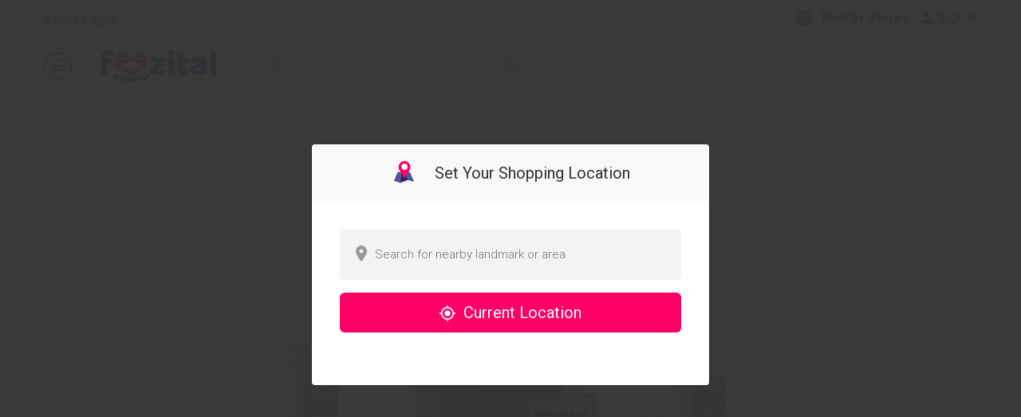

--- FILE ---
content_type: text/html; charset=UTF-8
request_url: https://www.feezital.com/category/automobiles/motorcycle-parts-accessories/
body_size: 21785
content:
<!doctype html>
<html>
<head>
<meta charset="utf-8">
<meta name="viewport" content="width=device-width, initial-scale=1, minimum-scale=1, maximum-scale=1" />

<title>Buy Bike Accessories Online - Automobiles products | Feezital</title>  
	<meta name="keywords" content="buy motorcycle parts and accessories, buy motorcycle parts online, buy motorcycle accessories, order motorcycle parts online, order motorcycle parts"/>
	<meta name="description" content="Order the best motorcycle parts and accessories online like tyres, tubes, helmets, filters, horns, and many more at the lowest prices only from Feezital.com"/><meta name="twitter:card" content="summary_large_image">
<meta name="twitter:url" content="https://www.feezital.com/">
<meta name="twitter:site" content="@feezital">
<meta name="twitter:title" content="Buy Bike Accessories Online - Automobiles products | Feezital">
<meta name="twitter:description" content="Order the best motorcycle parts and accessories online like tyres, tubes, helmets, filters, horns, and many more at the lowest prices only from Feezital.com">
<meta name="twitter:image" content="">
<meta property="og:url" content="https://www.feezital.com/" />
<meta property="og:type" content="website" />
<meta property="og:title" content="Buy Bike Accessories Online - Automobiles products | Feezital" />
<meta property="og:description" content="Order the best motorcycle parts and accessories online like tyres, tubes, helmets, filters, horns, and many more at the lowest prices only from Feezital.com" />
<meta property="fb:app_id" content="2237511226523887" />
<meta property="og:image:url" content="" />
<meta property="og:image:type" content="image/jpeg" />
<meta property="og:image:width" content="270" />
<meta property="og:image:height" content="270" />
<link rel="icon" type="image/png" sizes="32x32" href="https://feezital.s3.ap-south-1.amazonaws.com/images/favicon-32x32.png">
<link rel="icon" type="image/png" sizes="16x16" href="https://feezital.s3.ap-south-1.amazonaws.com/images/favicon-16x16.png">
<link rel="mask-icon" href="https://feezital.s3.ap-south-1.amazonaws.com/images/safari-pinned-tab.svg" color="#57abdb">
<meta name="msapplication-TileColor" content="#282562">
<meta name="theme-color" content="#282562"><link rel="canonical" href="https://www.feezital.com/category/automobiles/motorcycle-parts-accessories/" />
<meta name="full-screen" content="yes" />
<meta name="apple-mobile-web-app-capable" content="yes">
<meta name="mobile-web-app-capable" content="yes">
<meta name="apple-mobile-web-app-status-bar-style" content="pink">
<meta name="apple-mobile-web-app-title" content="Feezital">
<meta http-equiv="Cache-control" content="public">
<link rel="apple-touch-icon" href="https://feezital.s3.ap-south-1.amazonaws.com/assets/icons-512.png">
<link rel="manifest" href="https://feezital.s3.ap-south-1.amazonaws.com/js/manifest.json">
<link rel="preload" href="https://fonts.googleapis.com/css?family=Roboto:300,400,500&display=swap" as="style" onload="this.onload=null;this.rel='stylesheet'">
<noscript>
	<link rel="stylesheet" href="https://fonts.googleapis.com/css?family=Roboto:300,400,500&display=swap">
</noscript> 
<link href="https://fonts.googleapis.com/css?family=Open+Sans:800,800i|Roboto:300,300i,400,400i,500,500i,700,700i,900,900i&display=swap" rel="stylesheet">
  
<link type="text/css" rel="preload" as="style" onload="this.onload=null;this.rel='stylesheet'" media="screen,print" href="https://feezital.s3.ap-south-1.amazonaws.com/css/feelkaro-icon.css?v=1.3">
<link type="text/css" rel="preload" as="style" onload="this.onload=null;this.rel='stylesheet'" media="screen,print" href="https://feezital.s3.ap-south-1.amazonaws.com/css/jquery-ui.css?v=1"> 
<link type="text/css" rel="preload" as="style" onload="this.onload=null;this.rel='stylesheet'" media="screen,print" href="https://feezital.s3.ap-south-1.amazonaws.com/css/slick.css?v=1"/>
<link type="text/css" rel="preload" as="style" onload="this.onload=null;this.rel='stylesheet'" media="screen,print" href="https://feezital.s3.ap-south-1.amazonaws.com/css/bootstrap.min.css?v=1.3" >
  <link type="text/css" rel="preload" as="style" onload="this.onload=null;this.rel='stylesheet'" media="screen,print" href="https://feezital.s3.ap-south-1.amazonaws.com/css/bootstrap-multiselect.css?v=1"/>
  <link type="text/css" rel="preload" as="style" onload="this.onload=null;this.rel='stylesheet'" media="screen,print" href="https://feezital.s3.ap-south-1.amazonaws.com/css/bootstrap-select.css?v=1" />
  <link type="text/css" rel="preload" as="style" onload="this.onload=null;this.rel='stylesheet'" media="screen,print" href="https://feezital.s3.ap-south-1.amazonaws.com/css/bootstrap-select.min.css?v=1"/>  
   
<link type="text/css" rel="preload" as="style" onload="this.onload=null;this.rel='stylesheet'" media="screen,print" href="https://feezital.s3.ap-south-1.amazonaws.com/css/style.css?v=7">
<link type="text/css" rel="preload" as="style" onload="this.onload=null;this.rel='stylesheet'"  media="screen,print" href="https://feezital.s3.ap-south-1.amazonaws.com/css/resposive.css?v=7" >
<link type="text/css" rel="preload" as="style" onload="this.onload=null;this.rel='stylesheet'"  media="screen,print" href="https://feezital.s3.ap-south-1.amazonaws.com/css/toastr.min.css?v=1" />
<script type="text/javascript" src="https://feezital.s3.ap-south-1.amazonaws.com/js/jquery-1.12.4.js?v=1" ></script><script  type="text/javascript" src="https://feezital.s3.ap-south-1.amazonaws.com/js/jquery.min.js?v=1" defer></script>
	<script type="text/javascript" src="https://feezital.s3.ap-south-1.amazonaws.com/js/bootstrap-select.min.js?v=1" defer></script> <link type="text/css" rel="preload" as="style" onload="this.onload=null;this.rel='stylesheet'" media="screen,print" href="https://feezital.s3.ap-south-1.amazonaws.com/css/responsive.dataTables.min.css?v=1"/> 
<link type="text/css" rel="preload" as="style" onload="this.onload=null;this.rel='stylesheet'" media="screen,print" href="https://feezital.s3.ap-south-1.amazonaws.com/css/common.css?v=1" />
<link type="text/css" rel="preload" as="style" onload="this.onload=null;this.rel='stylesheet'" media="screen,print" href="https://feezital.s3.ap-south-1.amazonaws.com/css/jquery.countdownTimer.css?v=1" />
<!-- Global site tag (gtag.js) - Google Analytics -->
<script async src="https://www.googletagmanager.com/gtag/js?id=UA-147620269-1"></script>
<script>
  window.dataLayer = window.dataLayer || [];
  function gtag(){dataLayer.push(arguments);}
  gtag('js', new Date());
  gtag('config', 'UA-147620269-1');
  var SITEURL = "https://www.feezital.com/";
  var S3_URL = "https://feezital.s3.ap-south-1.amazonaws.com/";
  var pageURL = "http://www.feezital.com/category/automobiles/motorcycle-parts-accessories/";
</script> 
 
<script>
	var currentUserCountry = "";
</script>
<script type="module"src="https://cdn.jsdelivr.net/npm/@pwabuilder/pwainstall"></script> 
<script type="module"> 
	import 'https://cdn.jsdelivr.net/npm/@pwabuilder/pwaupdate';
	const el = document.createElement('pwa-update');
	document.body.appendChild(el);  
</script><script async src="https://maps.googleapis.com/maps/api/js?key=AIzaSyB7PAkmG4Jdc5tAu-BdXJQfOQFFErTOdd8&libraries=places&region=&language=" type="text/javascript"></script>

</head> 
<link type="text/css" rel="stylesheet" media="screen,print" href="https://feezital.s3.ap-south-1.amazonaws.com/css/toastr.min.css" />
<script type="text/javascript" src="https://feezital.s3.ap-south-1.amazonaws.com/js/toastr.min.js"></script>	
<body> 
<div class="overlay" id="divOverlay"></div>	
<div class="megaMenu">
	<div class="ShopM">         
		<span class="Shoptext">Shop By Category</span><span class="menu_close"></span>     
	</div>
	<div class="megaMenuInner">
		<div class="container-fluid">
			<div class="row"></div>
		</div>
	</div>
</div>	
 
<!-- wrapper start -->
<div class="wrapper ">
	<!-- Header Start -->
	<header class="headerMain">
		<div class="top-header">
	<div class="container">
		<div class="row justify-content-between">
			<div class="col-3 col-sm-3"><ul class="top-nav">
						<li><a href="https://seller.feezital.com/" title="Seller Login" target="_blank" rel="noreferrer" tabindex="-1"><span>Seller Login</span></a></li>
					</ul><a href="javascript:history.go(-1)" title="Back" class="icon-Back-icon mobileDisplay">&nbsp;</a>				
			</div>
			<div class="col-auto text-right"><ul class="topRightNav">
						<li>
							<a href="https://www.feezital.com/nearby-stores/" title="Nearby Stores">
								<img src="https://www.feezital.com/images/svg/nearby-store.svg" alt="Nearby Stores" class="svgImg icon nearbyicon">
								<span>Nearby Stores</span>
							</a>
						</li>
					</ul>				<div class="login-links"><img src="https://feezital.s3.ap-south-1.amazonaws.com/images/svg/face.svg" alt="Sign In" class="svgImg icon" /><a href="javascript:;" id="doLogin" title="Sign In" class="brandOragne">Sign In</a>				</div>
			</div>
		</div>
	</div>
</div> 
        <div class="header-main" id="stickyHeader">
		<div class="container">
			<div class="menuIcon">
				<span></span>
			</div>

			<div class="logo">
				<a href="https://www.feezital.com/" title="Feezital"><img src="https://feezital.s3.ap-south-1.amazonaws.com/images/logo.svg" alt="Feezital"></a>
			</div>
			
			<div class="head-search"><div class="form-group location-search"><input class="form-control" type="text" name="location" id="location" placeholder="Search for nearby landmark or area"  value="" />
							<span class="locationBtn" onClick="return getlocation()"><i class="icon icon-current-location"></i></span>							<input type="hidden" name="txtLatLong" id="txtLatLong" value=""/>
							<div id="map"></div>
						</div>				<div class="form-group keywordField search-box stickySearchBtn desktopDisplay" id="stickySearchBtn"> 
					<button type="button" class="btn" id="openSearch" onClick="javascript:displaySearch();"><i class="icon icon-search"></i> </button>
					<input type="hidden"name="searchHeaderStatus" id="searchHeaderStatus" value="N">
					<button type="button" id="closeSearch" class="btn mobileDisplay" style="display:none;" onClick="javascript:displaySearch();"><span aria-hidden="true">×</span></button>
				</div>
				<div class="form-group keywordField search-box desktopDisplay"><form method="GET" class="desktopDisplay" action="https://www.feezital.com/search.php" >
						<input type="hidden" name="directshop" id="directshop" value="no" readonly />
						<input type="hidden" name="directshopid" id="directshopid" value="0" readonly />
						<input class="form-control txtHeaderSearch" type="text" value="" name="search" id="search" placeholder="Search for Products, Brands and More" />
						<button type="button" class="stickyHeaderClear" style="display:none" title="Clear" id="mainHeaderClear">×</button>
						<button type="button" class="btn searchkeywordbtn"><i class="icon icon-search"></i> </button>
					</form> <button type="button" class="btn mobileDisplay" onClick="javascript:displaySearch();"><i class="icon icon-search"></i> </button> 
					 <button type="button" class="btn searchkeywordbtn desktopDisplay"><i class="icon icon-search"></i> </button>
					 
				</div> 
			</div>
			<div class="head-mobile-search mobileDisplay mobileSearchDiv">
				<div class="form-group keywordField search-box "  >
					<form method="GET" action="https://www.feezital.com/search.php">
						<input type="hidden" name="directshop" id="directshop" value="no" readonly />
						<input type="hidden" name="directshopid" id="directshopid" value="0" readonly />
						<input class="form-control" type="text" value="" name="search" id="txtMobilesearch" placeholder="Search for Products, Brands and More" />
						<button type="button" class="stickyHeaderClear" style="display:none" title="Clear" id="stickyHeaderClear">×</button>
						<button type="button" class="btn mobileSearchkeywordbtn"><i class="icon icon-search"></i> </button>
					</form> 
				</div>
			</div>
	</div></div>   
	</header><!-- Header End --> 
	<section class="breadcrums-sec">
			<div class="container"> 
				<ol class="breadcrums" itemscope itemtype="https://schema.org/BreadcrumbList">
					<li itemprop="itemListElement" itemscope itemtype="https://schema.org/ListItem">
						<a itemprop="item" href="https://www.feezital.com/" title="Home"><span itemprop="name">Home</span></a>
						<meta itemprop="position" content="1" />
					</li>
					<li itemprop="itemListElement" itemscope itemtype="https://schema.org/ListItem">
							<a href="https://www.feezital.com/category/automobiles/" title="Automobiles">&nbsp; <span itemprop="name">Automobiles</span></a>&nbsp;<meta itemprop="position" content="2" />						</li>
						<li>&nbsp;<span class="current" title="Motorcycle Parts & Accessories">Motorcycle Parts & Accessories</span></li></ul>
			</div>
		</section>	<div class="container" id="divBanner"> 
		<!-- Category Banner Section-->
		<div class="cat_banner cat_slider"><div class='item '>
					<a class="cat_banner-img" href='javascript:;' ><img src="https://feezital.s3.ap-south-1.amazonaws.com/uploads/category_banner/origimages/2066_caproduct-01.jpg" alt="Cat Banner 1" title="Cat Banner 1"> 
					</a>	
				</div><div class='item dispnon'>
					<a class="cat_banner-img" href='javascript:;' ><img src="https://feezital.s3.ap-south-1.amazonaws.com/uploads/category_banner/origimages/4751_caproduct-02.jpg" alt="" title=""> 
					</a>	
				</div><div class='item dispnon'>
					<a class="cat_banner-img" href='javascript:;' ><img src="https://feezital.s3.ap-south-1.amazonaws.com/uploads/category_banner/origimages/79289_caproduct-03.jpg" alt="" title=""> 
					</a>	
				</div>		</div> <!-- end Category Banner Section--><div class="maincatLists">
				 			</div>	</div>
	<div class="fiter_actionBar" id="fiterbar_top">  	  
				<label class="shorting_click" for="mobile-short"> 
			<i class="icon icon-shorting"></i> Sort			<select class="custom-select" id="mobile-short lsMobileSorting" name="lsMobileSorting" onchange="javascript:selMobileSorting(this.value);">
				<option selected>Sort By</option><option value="P" >Popularity</option><option value="PLH" >Price - Low to High</option><option value="PHL" >Price - High to Low</option><option value="NF" >Newest First</option><option value="NM" >Nearby me</option>			  </select>
		</label>
		
		<div class="fiter_click"><i class="icon icon-filter-icon"></i> Filter</div>	 
		<script>
		function selMobileSorting(sortval){ 
			$("#sortproductval").val(sortval);
			$("#pageno").val(0);
			$("#pagination-result").html(''); 
			getresult();  
		}  
		</script>	</div>
	<section class="productlist clearfix">
		<div class="container" id="nodata" style="display:none;"></div>
		<div class="container" id="page-content">
        <div class="row">
	       <div class="col-12 col-sm-12 col-md-12 col-lg-3 col-xl-2 filter_main">
            <div class="filter_title"><i class="icon icon-filter-icon"></i> Products Filter</div>
            <div class="container">
                    <div class="ProFilters clearfix"><span>Filter</span><a href="javascript:" id="clearfilter">Clear</a> </div>
                    <div class="price_filter">
                        <div class="price_box">
                            <label class="price-label">Price</label>
                            <div class="price-slider"><div id="slider-range"></div></div>
                            <input id="minPrice" class="price-amount" value="" readonly>
                            <input id="maxPrice" class="price-amount" value="" readonly>
                            <input type="hidden" id="amount" name="amount" readonly /> 
							<input type="hidden" id="filterAmount" name="filterAmount" readonly />               	
                        </div>
                    </div>
                    <input type="hidden" name="hiddenSelCat" id="hiddenSelCat" value="" />
                    <input type="hidden" value="" name="hiddenSelDis" id="hiddenSelDis" />
                    <input type="hidden" value="" name="hiddenSelBrands" id="hiddenSelBrands" />
                    <input type="hidden" value="" name="hiddenSelAttributes" id="hiddenSelAttributes" />
                    <input type="hidden" value="" name="hiddenSelShop" id="hiddenSelShop" />
                    <div class="BrandSelect">
                         <select class="form-control selectpicker" id="lsCategory" multiple="multiple"  name="lsCategory[]">
                         	<option value="2689">Others Bike Parts & Accessories</option><option value="2134">Seat Covers</option><option value="2131">Horns</option><option value="2127">Tyres & Tubes</option><option value="2139">Drive & Gears</option>                          </select> 
                    </div>
                    <div class="BrandSelect">
                     <select class="form-control selectpicker" name="lsDiscount[]" id="lsDiscount" multiple="multiple">	    
                     	<option value="1-0-10">0% - 10%</option><option value="1-10-20">10% - 20%</option><option value="1-20-30">20% - 30%</option><option value="1-30-40">30% - 40%</option><option value="1-40-50">40% - 50%</option><option value="1-50-60">50% - 60%</option><option value="1-60-70">60% - 70%</option>                      </select> 
                    </div>                    <div class="BrandSelect">				
                      	<select class="form-control selectpicker" title="Shops" id="lsShop" name="lsShop[]" multiple="multiple">
                      									<option value="14498">Nf Traders </option>							<option value="13502">Super Auto Centre </option>							<option value="13103">Laxmi Spare Parts</option>							<option value="10919">Ashi Traders</option>							<option value="8444">Ambey Tools</option>							<option value="6852">Digital Scrap Kabadi </option>							<option value="4772">Zm Auto Accessories And Modification</option>							<option value="4447">Mahavir Automotives </option>							<option value="2687">Nadim Aato Parts</option>					</select>
                    </div>
                    <input type="hidden" name="totattributes" id="totattributes" value="0" />
                                </div>
            <div class="filter_foot"> 
                <a class="btn btn-pink" href="javascript:" id="applyfilter">Apply</a>
            </div>
        </div>
        <input type="hidden" name="sortproductval" id="sortproductval" />	
       	<div class="col-12 col-sm-12 col-md-12 col-lg-9 col-xl-10 products-main" >
			<div class="container">
				 <div class="row">
                    <div class="col-12 ProCountSort"><h1 class="category-title">Motorcycle Parts & Accessories</h1>						
                        <p class="product_count"><span id="prodcnt">0</span> Products</p>
                        <div class="BrandSelect">
                             <select class="form-control selectpicker sortproduct" id="shorting_opt">
                                <option>Sort By</option>
                                <option  value="P">Popularity</option>
                                <option  value="PLH">Price - Low to High</option>
                                <option  value="PHL">Price - High to Low</option>
                                <option  value="NF">Newest First</option>
                                <option  value="NM">Nearby me</option>
                              </select> 
                        </div>
                    </div>
             	</div> 
				<div class="row" id="pagination-result"> </div>
				<div class="show-more load-product" title="More posts">
					<div class="lds-ellipsis">
						<div></div>
						<div></div>
						<div></div>
						<div></div>
					</div>
				</div>
			</div>
		</div>
       	 <input type="hidden" name="pageno" id="pageno" value="0">
    </div>
	<input type="hidden" name="rowcount" id="rowcount" />
    </div>
	</section>
	<!-- Footer start -->
	<footer class="footerMain">
		<script type="text/javascript">
	$(document).ready(function(){
		$(".second_screen").hide();
		$(".first_step").click(function(){
								$.ajax({
						url: SITEURL+'getajax.php?action=show_login_pop',
						data: 'curtime='+Date.now(),
						cache: false,
						success: function (data) {
							$("#login-model").modal(); 
							$(".closePopup").click(); 
						}
					});
					return false;
				
			
			var totalVal = $(".productfks > .ttlfk > .Mqyq1").html();
			var totalPrice = $(".productfks > .ttlfk > .Mqyq2").html();
			var totalDiv = $(".subtotalCount").html();
			$(".first_screen").hide();
			$(".second_screen").show(800);

			$(".second_screen .ttlfk .Mqyq1").html(totalVal);
			$(".second_screen .ttlfk .Mqyq2").html(totalPrice);
			$(".second_screen .subtotalCount").html(totalDiv);


		});
		$(".back_step").click(function(){
			$(".first_screen").show(800);
			$(".second_screen").hide();
		});

	});

</script>
<style type="text/css">
.deliveryerror{display: none;}
</style>
<div class="proInvoice" id="pro-invoice" >
		<button class="closePopup" title="Close"></button>
		<div class="popWrapper">
		<form name="frmReqDel" id="frmReqDel">
			<div class="popInnerWrap">
			<div class="clearfix popContainer">
				<div class="first_screen">
				<div class="tableWrapper popupTble">
					<div id="requestDelivery">
					
					</div>
					<div class="addPro">
						<div class="col-12">
						<a class="btn btn-pluse btn-green btn-pluse-small btn-add dispnon" href="javascript:;" onClick = "javascript:hideMainPopup();" title="Add Product"><i class="icon icon-add"></i> Add Product</a>
						<a href="javascript:;" id="displayCouponCode" name="displayCouponCode" class="displayCouponCode show-coupon" title="+ Add Coupon Code">+ Add Coupon Code</a>
						<div class="couponCode dispnon">
							<input type="text" name="txtCoupon" id="txtCoupon" class="form-control" placeholder="Coupon Code" />
							<button type="button" class="btn btn-blue btn-extra-small btn-apply" id="cpApply">Apply</button>
						</div>
						</div>
					</div>
                </div>
				<input type='hidden' name='delivery_address_id' id='delivery_address_id'  value='' />
				<!-- Sub total box start -->
                <div class="subtotalCount">
                	<ul class="sumUl">
                        <li class="totalTop ordersubbox">
                            <div class="liRight">
                                <div class="deliveryChargeSec1">
                                	<label>Subtotal: </label>
                                	₹<span id="lblSubOrderTotal"> </span>
                                </div>
                                
                                <div class="taxSec"></div>

                                <div class="deliveryChargeSec dispnon">
                                	<label>Delivery Charge: </label>
                                	₹<span id="lblDeliveryChargeTotal">0</span>
                                </div>
                                
                                <div class="totalPrice">
                                	<label>Total: </label>
                                	₹<span id="lblOrderTotal">0</span>
                                </div>
                            </div> 
                        </li>
                        <li class="totalTop savingRow totalSaving" style="display:none;">
                        	<div class="liLeft">
                            	<div class="subTotle">Total Saving</div>
                            </div>
                            <div class="liRight">
                            	<div class="totalPrice">₹<span id="lblTotalSaving">0</span></div>
                            </div> 
                        </li>
                    </ul>
                </div>
				<!-- Sub total box start -->
				<br>
				<div class="btn btn-blue-cart btn-request btnOrderNow first_step">Place Order</div>
				<br>
				</div>
				<div class="second_screen">
				<br>
				<!-- <div class="ttlfk"> -->
				<div class="ttlfk OrderStepttl clearfix">
					<div class="text-uppercase back_step icon-Back-icon">&nbsp;</div>
					<div class="Mqyq1"></div>
					<div class="Mqyq2"></div>
				</div>
				
				<div class="deliverySec">
					<p class="SetDAddress"> Set Your Delivery Address</p>
					<div class="deliveryAddresses"></div> 
					<!-- <div id="estimated_delivery_day" class="dispnon">Estimated delivery in  <span id="delivery_day"></span> Days</div> -->
					<div class="addNewAddress" >
						<a href="javascript:void(0)" onClick="addDeliveryAddress()"><i class="icon icon-add"></i> Add New Address</a>	
					</div>
				</div>
				<div class="clearfix formInner invoiceForm" class="margintopthree">
					<p class="timeSlot-title">Your preffered Delivery Time Slot</p>
					<div class="form-group dateBox pickupFieldSec">
						<input type="number" maxlength="10" class="form-control numVal" name="mobileno" id="txtReqDelMobileNo" placeholder="Mobile Number" value="91" />
						<p class="fk_error nonered" id="errMob">Please enter mobile number.</p>
						<p class="fk_error nonered" id="errMobVal">Please enter valid mobile number.</p>
					</div>				
					<div class="form-group dateBox pickupFieldSec">
						<input type="text" class="form-control" name="name" id="txtName" value=" " placeholder="Write Your Name here" />
						<p class="fk_error nonered" id="errName">Please enter name.</p>
					</div> 

					<div class="form-group dateBox addressField" id="store_pickup" class="dispnon">
						<input type="text" class="form-control" name="txtStorePickupNote" id="txtStorePickupNote" placeholder="Pickup Note" />
					</div>	

					<div class="form-group dateBox mobileHalf monthly pickupFieldSec">
						<input type="text" value="16 Jan 2026" class="form-control  hasdateIcon" name="date" id="dtDate" placeholder="Date"  readonly="true"/>
						<p class="fk_error nonered" id="errDate">Please select date.</p>
					</div>					<div class="form-group dateBox mobileHalf">
					 	<select class="selectdefault" id="timeFrom" name="timeFrom" ><option value="0,8:00 AM">8:00 AM</option><option value="1,9:00 AM">9:00 AM</option><option value="2,10:00 AM">10:00 AM</option><option value="3,11:00 AM">11:00 AM</option><option value="4,12:00 PM">12:00 PM</option><option value="5,1:00 PM">1:00 PM</option><option value="6,2:00 PM">2:00 PM</option><option value="7,3:00 PM">3:00 PM</option><option value="8,4:00 PM">4:00 PM</option><option value="9,5:00 PM">5:00 PM</option><option value="10,6:00 PM">6:00 PM</option><option value="11,7:00 PM">7:00 PM</option><option value="12,8:00 PM">8:00 PM</option>					 	</select>	
						<p class="fk_error nonered" id="errTimeFrom">Please select from time.</p>	
					</div>

										<div class="form-group dateBox mobileHalf">						
					 	<select class="selectdefault" id="timeEnd" name="timeEnd"><option value="11:00 AM">11:00 AM</option><option value="12:00 PM">12:00 PM</option><option value="1:00 PM">1:00 PM</option><option value="2:00 PM">2:00 PM</option><option value="3:00 PM">3:00 PM</option><option value="4:00 PM">4:00 PM</option><option value="5:00 PM">5:00 PM</option><option value="6:00 PM">6:00 PM</option><option value="7:00 PM">7:00 PM</option><option value="8:00 PM">8:00 PM</option><option value="9:00 PM">9:00 PM</option><option value="10:00 PM">10:00 PM</option><option value="11:00 PM">11:00 PM</option><option value="12:00 AM">12:00 AM</option>					 	</select>			
						<p class="fk_error nonered" id="errTimeEnd">Please select end time.</p>		
					</div>				
				</div>
				<!-- Sub total box start -->
                <div class="subtotalCount"></div>
				<!-- Sub total box start -->
				<div class="onlinepayment clearfix">
												<p style='display:none;'>Select your payment method</p>
								
								<a href="javascript:;" data-id="CO" class="selPayment " style='display:none;'>Pay on Delivery</a>
								
														<input type="hidden" name="paymentMethod" class="payment_method" value="cash">
						</div>
						<div class="InvoicePayment" id="paymentLink">	</div>
                <div>
                	<span class="deliveryTitle">
                	                	
					</span>                    <div class="clearfix formInner invoiceForm" style="display: none;" id="businessSec" class="dispnon">
                        <div class="form-group dateBox fullWidth">
                            <input type="text" class="form-control" name="gstno" id="txtGSTIN" placeholder="Enter GSTIN, VAT, Sales Tax" />
                            <p class="notes">Note: GSTIN, VAT, Sales Tax cannot be changed after placing order. Please provide a valid GSTIN, VAT, Sales Tax - if you don't, we will not be able to pass the GSTIN, VAT, Sales Tax credit to you. GSTIN, VAT, Sales Tax Registration state must match either billing or shipping state.</p>
							<p id="txtCustGSTNoError" class="nonered">Please enter valid GSTIN, VAT, Sales Tax.</p>
                        </div>

                    </div>
                </div>

				<div class="btnGroup">
                	<span class="ordertrems">
                    	<label><input type="checkbox" name="chkAcceptThis" checked= "checked" id="chkAcceptThis" title="Terms & Conditions" />
                            <span class="terms-list-item-label" id="checkAccept">By placing order you are agree <a href="https://www.feezital.com/terms-service/" target="_blank" >Terms & Conditions</a>
                            </span>
                        </label>
                    </span>
                    <input type="hidden" name="cartType" id="cartType" value=""/>
					<p class="fk_error nonered selDelAddErr" id="errDeliveryAddressSel">Please select address or add new one</p><button type="button" class="btn btn-blue-cart btn-request btnOrderNow" id="btnDelReq" title="Pay Now" data-payondelivery="Order Now" data-paynow="Pay Now">Pay Now</button>
					<div id="order_loader" class="dispnonright">
						<div class="lds-ellipsis"><div></div><div></div><div></div><div></div></div>
					</div>
				</div>
			</div>
			</div>
			</div></form>	
		</div>
		
	</div>
	
	<div class="modal fade" id="cartAlert" role="dialog" aria-labelledby="confirmLabel" aria-hidden="true">
		<div class="modal-dialog modal-dialog-centered" role="document">
		    <div class="modal-content">
		      	<div class="modal-body">			
		      		<div  class="txtcenter">
						<p class="delMsg"><h4 class="cartAlertMsg">Oops! Delivery and Pickup will not work together. Continue this order or clear it.</h4></p>
						<div class="btnDiv" >
							<button type="button" data-dismiss="modal" class="btn btn-light-grey btnContinue" title="Continue this order">Continue this order</button>
							<button type="button" class="btn text-uppercase" id="btnClear" data-dismiss="modal" title="Clear Cart">Clear Cart</button>
						</div>		      					      						      						      				
		      		</div>
		      	</div>	
		    </div>  	
		</div>	
	</div><div class="modal fade" id="ordercreatedAlert" role="dialog" aria-labelledby="confirmLabel" aria-hidden="true">
		<div class="modal-dialog modal-dialog-centered" role="document">
		    <div class="modal-content">
		      	<div class="modal-body">			
		      		<div class="order-success">
						<img src="https://www.feezital.com/images/order-successfully.svg" alt="Order Successfully Placed">
						<div class="success-ttl">Order Successfully Placed</div>
						<p class="delMsg"><span class="ordercreatedAlertMsg">You will receive an order confirmation via Email and SMS with details of your order.</span></p>
						<div class="btnDiv">
							<a href="#" class="btn btn-light-grey" role="button" aria-pressed="true" data-dismiss="modal">Continue</a>
							<a href="https://www.feezital.com/my-orders/" class="btn text-uppercase btnvieworder" role="button" aria-pressed="true">View Order</a>
						</div>	
		      		</div>
		      	</div>	
		    </div>  	
		</div>	
	</div>

	<div class="modal fade" id="package-loose" tabindex="-1" role="dialog" aria-labelledby="package-loose" aria-hidden="true">
		<div class="modal-dialog modal-dialog-centered" role="document">
			<div class="modal-content">
				<div class="modal-header text-center">
					<h5 class="modal-title">Available in (Loose)</h5>
					<button type="button" class="close" data-dismiss="modal" aria-label="Close">
						<span aria-hidden="true">&times;</span>
					</button>        
				</div>
			 	
				<div class="package-loose-inside formInner" id="pckModalDivText">	
				</div>      
			</div>
		</div>
	</div>
	<div class="modal fade" id="attributeModal" tabindex="-1" role="dialog" aria-labelledby="attributeModal" aria-hidden="true">
		<div class="modal-dialog modal-dialog-centered" role="document">
			<div class="modal-content">
				<div class="modal-header text-center">
					<h5 class="modal-title">Select attributes</h5>
					<button type="button" class="close" data-dismiss="modal" aria-label="Close">
						<span aria-hidden="true">&times;</span>
					</button>        
				</div>
			 	
				<div class="package-loose-inside formInner" id="attributeModalContent">	
				</div>      
			</div>
		</div>
	</div> 
	<input type="hidden" name="totalRePro" id="totalRePro" value=""/>
	<section class="category-description-footer">
				<div class="container">
					<h2>Buy motorcycle parts and accessories</h2>

<p>To keep your bike running in the best condition, it requires proper accessories. Also, with the wear and tear, it requires a change in certain motorcycle parts along with maintenance. To make this happen, you need to buy motorcycle parts &amp; accessories. These accessories make it possible for you to enjoy long drives and rides regularly.&nbsp;</p>

<h2>Make bike riding an adventure always!</h2>

<p>Whether you have a regular bike or a sports one, you will bird need some basic things. It will include a helmet, socks, gloves, engine oil, tires, and many other parts to make your journey better. Add a unique look to your riding attire with the best clothing and accessories designed especially for bikers. We have various ranges of helmets available in different sizes. Buy everything online.&nbsp;</p>

<p>Make your ride unique with some of the best motorcycle parts and accessories on Feezital. Maintaining your bike can be a different experience. Make sure to keep checking them at a regular interval of time to see that it is proper. Tires, brakes, chains, and many other things require regular maintenance and care. Keep a few parts as a spare in your garage or home. Also, you can shop online with Feezital for motorcycle parts and accessories whenever the need arises and we will deliver it just at your doorsteps.</p>
				</div>
			</section>		<div class="footTop">
			<div class="container">
				<div class="row align-items-center">
					<div class="col-md-auto col-sm-12">
						<ul class="footNav">
							<li><a href="https://www.feezital.com/about-us/" title="About Us">About Us</a></li>
							<li><a href="https://www.feezital.com/contact-us/" title="Contact Us">Contact Us</a></li>
							<li><a href="https://www.feezital.com/blog/" target="_blank" title="Blog" rel="noreferrer">Blog</a></li>
							<li><a href="https://www.feezital.com/privacy-policy/" target="_blank" title="Privacy Policy">Privacy Policy</a></li>
							<li><a href="https://www.feezital.com/terms-service/" target="_blank" title="Terms of Service">Terms of Service</a></li>
						</ul>
					</div>
					<div class="col  align-self-end text-right">
						<div class="socialMeadia">
							<span class="socialLabel">Follow Us</span>
								<a class="socialIcon" href="https://www.facebook.com/feezital/" rel="noreferrer" target="_blank" title="Like us on Facebook"><img src="https://feezital.s3.ap-south-1.amazonaws.com/images/svg/fb.svg" alt="Facebook" class="lazyload"></a>
								<a class="socialIcon" href="https://twitter.com/intent/follow?source=followbutton&variant=1.0&screen_name=feezital" rel="noreferrer" target="_blank" title="Follow us on Twitter"><img src="https://feezital.s3.ap-south-1.amazonaws.com/images/svg/twitter.svg" alt="Twitter" class="lazyload"></a>
								<a class="socialIcon" href="https://www.instagram.com/feezital/" rel="noreferrer" target="_blank" title="Follow us on Instagram"><img src="https://feezital.s3.ap-south-1.amazonaws.com/images/svg/instagram.svg" alt="Instagram" class="lazyload"></a>
								<a class="socialIcon" href="https://www.youtube.com/feezital/" rel="noreferrer" target="_blank" title="Subscribe us on Youtube"><img src="https://feezital.s3.ap-south-1.amazonaws.com/images/svg/youtube.svg" alt="Youtube" class="lazyload"></a>
								<a class="socialIcon" href="https://in.linkedin.com/company/feezital" rel="noreferrer" target="_blank" title="Follow us on LinkedIn"><img src="https://feezital.s3.ap-south-1.amazonaws.com/images/svg/linkedinF.svg" alt="LinkedIn" class="lazyload"></a>
						</div>
					</div>
				</div>
			</div>
		</div>
		<div style="display:none" itemscope itemtype="https://schema.org/Organization">
			<a href="https://www.feezital.com/" itemprop="url">Feezital.com</a>
			<span itemprop="name">Feezital® - Feelkaro Online Media Private Limited</span>
			<img itemprop="logo" src="https://feezital.s3.ap-south-1.amazonaws.com/sellerb2c/images/logo.svg" alt="Feezital® Logo"  title="Feezital® Logo" />
			<div itemprop="address" itemscope itemtype="https://schema.org/PostalAddress">
				<span itemprop="streetAddress">9 Square, Near Golden Heights, Byepass Road, Zanzarda, Junagadh.</span>
				<span itemprop="postalCode">362001</span>
				<span itemprop="addressLocality">Gujarat, India</span>
			</div>
			<span itemprop="telephone">(+91)85558 28321</span>
			<span itemprop="email">info(at)feelkaro.com</span>
		</div>
	<!-- Footer Copyright-->
	<div class="footCopy">
		<div class="container">
			<div class="row align-items-center ">
				<div class="col text-left mobile-full">
					<p class="shoppingLove_text">Made with <i class="icon icon-hart"></i> for Local Shopping</p>
				</div>
				<div class="col text-left mobile-full"> 
					<select name="lang" onchange="set_language(this.value);"> 							<option  value="43">English</option>							<option  value="61">Gujarati - ગુજરાતી</option>							<option  value="66">Hindi - हिंदी</option>							<option  value="185">US English</option>					</select>
				</div> 
				<div class="col text-right mobile-full"><p class="copyright">&copy; 2026  <a href="https://www.feezital.com/" title="Feezital.com">Feezital.com</a></p></div>
			</div>
		</div>
	</div>  
<div class="proAdd allMiddle ckColor" id="cookieNotice" style="display: none;">
	<div class="proCookieTxt">
		 <p>This site uses cookies to provide better experience. By using this site you are agree to our <a style="color:#115cfa;" href="https://www.feezital.com/privacy-policy/">Privacy Policy</a></p> 
		<button type="button" class="btn text-uppercase" onclick="acceptCookieConsent();" title="OK, got it">OK, got it</button>
	</div>
</div>	<!-- Product add Cart Popup --><div class="proAdd allMiddle" id="itemPopup" style="display:none;">
		<div class="proTxt">
			<i class="fa icon-add-order" id="itemPopupIcon" style="font-size: 22px;"></i>
			<span id="totalItem">0</span> Item&nbsp;&nbsp;|&nbsp;&nbsp;₹<span id="totalAmount">0.00</span>
		</div>
		<button type="button" class="btn btn-blue text-uppercase req_delivery" data-new-popup="#pro-invoice" id="btnDelReq1">View Cart&nbsp;></button>	</div>
		<!-- Product add Cart Popup end --><div class="modal fade" id="shareShopModal" tabindex="-1" style="z-index:999999;" role="dialog" aria-labelledby="shareShopModal" aria-hidden="true">
  <div class="modal-dialog modal-dialog-centered" role="document">
    <div class="modal-content">
      <div class="modal-header text-center">
        <h5 class="modal-title">Share Store</h5>
        <button type="button" class="close" data-dismiss="modal" aria-label="Close">
          <span aria-hidden="true">&times;</span>
        </button>        
      </div>
      <div class="modal-body share_box">    
		<input type="hidden" value="https://seller.feezital.com/" name="shopURL" id="shopURL">
		<input class="form-control " type="text" name="txtUrl" id="txtUrl" value="https://seller.feezital.com/" readonly="">	
		<div class="social_share mb-0">
			<a class="share_icon whatsapp" href="https://api.whatsapp.com/send?text=https://seller.feezital.com/"><i class="icon icon-whatsapp"></i></a>
            <a class="share_icon fb" href="javascript:;" id="fb-share-button"><i class="icon icon-fb-small"></i></a>
			<a class="share_icon twitter" href="" id="twitter-share-button" data-size="large"><i class="icon icon-twitter-icon"></i></a>
			<a class="share_icon email" href="/cdn-cgi/l/email-protection#cbf4a9a4afb2f6a3bfbfbbb8f1e4e4b8aea7a7aeb9e5adaeaeb1a2bfaaa7e5a8a4a6e4"><i class="icon icon-email"></i></a>
			<a class="share_icon copy" href="javascript:;" onclick="copyText();"><i class="icon icon-copy"></i></a>
			
			     		
    	</div>
      </div>      
    </div>
  </div>
</div>
  
		<div class="footerMenuMain">
	<div class="container-fluid">
		<div class="row"></div>
	</div>
</div> 
	</footer>
	<!-- Start Log In Popups-->
		<div class="modal fade loginpopup" id="login-model" tabindex="-1" role="dialog" aria-labelledby="login-model" aria-hidden="true">
	  <div class="modal-dialog modal-dialog-centered" role="document">
		<div class="modal-content">
		  <div class="modal-header text-center">
			<h5 class="modal-title" id="exampleModalLongTitle">Log In / Sign Up</h5>
			<button type="button" class="close" data-dismiss="modal" aria-label="Close">
			  <span aria-hidden="true">&times;</span>
			</button>        
		  </div>
		  <div class="modal-body"> 
						<div class="modal-inner text-center"> <form name="frmMobileLogin" id="frmMobileLogin">
						<div class="form-group">
						<div class="txtBox EmailPhoneControls"> 
							<div class="lMobile">
								<input type="hidden" name="g-recaptcha-response" id="g-recaptcha-response" />
								<input class="form-control" type="text" name="txtLoginUser" id="txtLoginUser" onkeyup="javascript:checkPhoneOrEmail();" placeholder="Enter your Email address or Mobile number" required />
							</div><select class="form-control CCode selectdefault" style="display:none;" name="lsCountryDialCode" id="lsCountryDialCode"><option data-countryCode="IN" value="91">(+91) India</option><option data-countryCode="US" value="1">(+1) United States</option><optgroup label="Other countries"><option data-countryCode="AF" value="93">(+93) Afghanistan</option><option data-countryCode="AL" value="355">(+355) Albania</option><option data-countryCode="DZ" value="213">(+213) Algeria</option><option data-countryCode="AS" value="1684">(+1684) American Samoa</option><option data-countryCode="AD" value="376">(+376) Andorra</option><option data-countryCode="AO" value="244">(+244) Angola</option><option data-countryCode="AI" value="1264">(+1264) Anguilla</option><option data-countryCode="AQ" value="672">(+672) Antarctica</option><option data-countryCode="AG" value="1268">(+1268) Antigua And Barbuda</option><option data-countryCode="AR" value="54">(+54) Argentina</option><option data-countryCode="AM" value="374">(+374) Armenia</option><option data-countryCode="AW" value="297">(+297) Aruba</option><option data-countryCode="AU" value="61">(+61) Australia</option><option data-countryCode="AT" value="43">(+43) Austria</option><option data-countryCode="AZ" value="994">(+994) Azerbaijan</option><option data-countryCode="BS" value="1242">(+1242) Bahamas</option><option data-countryCode="BH" value="973">(+973) Bahrain</option><option data-countryCode="BD" value="880">(+880) Bangladesh</option><option data-countryCode="BB" value="1246">(+1246) Barbados</option><option data-countryCode="BY" value="375">(+375) Belarus</option><option data-countryCode="BE" value="32">(+32) Belgium</option><option data-countryCode="BZ" value="501">(+501) Belize</option><option data-countryCode="BJ" value="229">(+229) Benin</option><option data-countryCode="BM" value="1441">(+1441) Bermuda</option><option data-countryCode="BT" value="975">(+975) Bhutan</option><option data-countryCode="BO" value="591">(+591) Bolivia</option><option data-countryCode="BA" value="387">(+387) Bosnia And Herzegovina</option><option data-countryCode="BW" value="267">(+267) Botswana</option><option data-countryCode="BR" value="55">(+55) Brazil</option><option data-countryCode="BN" value="673">(+673) Brunei Darussalam</option><option data-countryCode="BG" value="359">(+359) Bulgaria</option><option data-countryCode="BF" value="226">(+226) Burkina Faso</option><option data-countryCode="BI" value="257">(+257) Burundi</option><option data-countryCode="KH" value="855">(+855) Cambodia</option><option data-countryCode="CM" value="237">(+237) Cameroon</option><option data-countryCode="CA" value="1">(+1) Canada</option><option data-countryCode="CV" value="238">(+238) Cape Verde</option><option data-countryCode="KY" value="1345">(+1345) Cayman Islands</option><option data-countryCode="CF" value="236">(+236) Central African Republic</option><option data-countryCode="TD" value="235">(+235) Chad</option><option data-countryCode="CL" value="56">(+56) Chile</option><option data-countryCode="CN" value="86">(+86) China</option><option data-countryCode="CX" value="61">(+61) Christmas Island</option><option data-countryCode="CC" value="61">(+61) Cocos (keeling) Islands</option><option data-countryCode="CO" value="57">(+57) Colombia</option><option data-countryCode="KM" value="269">(+269) Comoros</option><option data-countryCode="CG" value="242">(+242) Congo</option><option data-countryCode="CD" value="243">(+243) Congo, The Democratic Republic Of The</option><option data-countryCode="CK" value="682">(+682) Cook Islands</option><option data-countryCode="CR" value="506">(+506) Costa Rica</option><option data-countryCode="CI" value="225">(+225) Cote D Ivoire</option><option data-countryCode="HR" value="385">(+385) Croatia</option><option data-countryCode="CU" value="53">(+53) Cuba</option><option data-countryCode="CY" value="357">(+357) Cyprus</option><option data-countryCode="CZ" value="420">(+420) Czech Republic</option><option data-countryCode="DK" value="45">(+45) Denmark</option><option data-countryCode="DJ" value="253">(+253) Djibouti</option><option data-countryCode="DM" value="1767">(+1767) Dominica</option><option data-countryCode="DO" value="1809">(+1809) Dominican Republic</option><option data-countryCode="EC" value="593">(+593) Ecuador</option><option data-countryCode="EG" value="20">(+20) Egypt</option><option data-countryCode="SV" value="503">(+503) El Salvador</option><option data-countryCode="GQ" value="240">(+240) Equatorial Guinea</option><option data-countryCode="ER" value="291">(+291) Eritrea</option><option data-countryCode="EE" value="372">(+372) Estonia</option><option data-countryCode="ET" value="251">(+251) Ethiopia</option><option data-countryCode="FK" value="500">(+500) Falkland Islands (malvinas)</option><option data-countryCode="FO" value="298">(+298) Faroe Islands</option><option data-countryCode="FJ" value="679">(+679) Fiji</option><option data-countryCode="FI" value="358">(+358) Finland</option><option data-countryCode="FR" value="33">(+33) France</option><option data-countryCode="PF" value="689">(+689) French Polynesia</option><option data-countryCode="GA" value="241">(+241) Gabon</option><option data-countryCode="GM" value="220">(+220) Gambia</option><option data-countryCode="GE" value="995">(+995) Georgia</option><option data-countryCode="DE" value="49">(+49) Germany</option><option data-countryCode="GH" value="233">(+233) Ghana</option><option data-countryCode="GI" value="350">(+350) Gibraltar</option><option data-countryCode="GR" value="30">(+30) Greece</option><option data-countryCode="GL" value="299">(+299) Greenland</option><option data-countryCode="GD" value="1473">(+1473) Grenada</option><option data-countryCode="GU" value="1671">(+1671) Guam</option><option data-countryCode="GT" value="502">(+502) Guatemala</option><option data-countryCode="GN" value="224">(+224) Guinea</option><option data-countryCode="GW" value="245">(+245) Guinea-bissau</option><option data-countryCode="GY" value="592">(+592) Guyana</option><option data-countryCode="HT" value="509">(+509) Haiti</option><option data-countryCode="VA" value="39">(+39) Holy See (vatican City State)</option><option data-countryCode="HN" value="504">(+504) Honduras</option><option data-countryCode="HK" value="852">(+852) Hong Kong</option><option data-countryCode="HU" value="36">(+36) Hungary</option><option data-countryCode="IS" value="354">(+354) Iceland</option><option data-countryCode="ID" value="62">(+62) Indonesia</option><option data-countryCode="IR" value="98">(+98) Iran, Islamic Republic Of</option><option data-countryCode="IQ" value="964">(+964) Iraq</option><option data-countryCode="IE" value="353">(+353) Ireland</option><option data-countryCode="IM" value="44">(+44) Isle Of Man</option><option data-countryCode="IL" value="972">(+972) Israel</option><option data-countryCode="IT" value="39">(+39) Italy</option><option data-countryCode="JM" value="1876">(+1876) Jamaica</option><option data-countryCode="JP" value="81">(+81) Japan</option><option data-countryCode="JO" value="962">(+962) Jordan</option><option data-countryCode="KZ" value="7">(+7) Kazakstan</option><option data-countryCode="KE" value="254">(+254) Kenya</option><option data-countryCode="KI" value="686">(+686) Kiribati</option><option data-countryCode="KP" value="850">(+850) Korea Democratic Peoples Republic Of</option><option data-countryCode="KR" value="82">(+82) Korea Republic Of</option><option data-countryCode="XK" value="381">(+381) Kosovo</option><option data-countryCode="KW" value="965">(+965) Kuwait</option><option data-countryCode="KG" value="996">(+996) Kyrgyzstan</option><option data-countryCode="LA" value="856">(+856) Lao Peoples Democratic Republic</option><option data-countryCode="LV" value="371">(+371) Latvia</option><option data-countryCode="LB" value="961">(+961) Lebanon</option><option data-countryCode="LS" value="266">(+266) Lesotho</option><option data-countryCode="LR" value="231">(+231) Liberia</option><option data-countryCode="LY" value="218">(+218) Libyan Arab Jamahiriya</option><option data-countryCode="LI" value="423">(+423) Liechtenstein</option><option data-countryCode="LT" value="370">(+370) Lithuania</option><option data-countryCode="LU" value="352">(+352) Luxembourg</option><option data-countryCode="MO" value="853">(+853) Macau</option><option data-countryCode="MK" value="389">(+389) Macedonia, The Former Yugoslav Republic Of</option><option data-countryCode="MG" value="261">(+261) Madagascar</option><option data-countryCode="MW" value="265">(+265) Malawi</option><option data-countryCode="MY" value="60">(+60) Malaysia</option><option data-countryCode="MV" value="960">(+960) Maldives</option><option data-countryCode="ML" value="223">(+223) Mali</option><option data-countryCode="MT" value="356">(+356) Malta</option><option data-countryCode="MH" value="692">(+692) Marshall Islands</option><option data-countryCode="MR" value="222">(+222) Mauritania</option><option data-countryCode="MU" value="230">(+230) Mauritius</option><option data-countryCode="YT" value="262">(+262) Mayotte</option><option data-countryCode="MX" value="52">(+52) Mexico</option><option data-countryCode="FM" value="691">(+691) Micronesia, Federated States Of</option><option data-countryCode="MD" value="373">(+373) Moldova, Republic Of</option><option data-countryCode="MC" value="377">(+377) Monaco</option><option data-countryCode="MN" value="976">(+976) Mongolia</option><option data-countryCode="ME" value="382">(+382) Montenegro</option><option data-countryCode="MS" value="1664">(+1664) Montserrat</option><option data-countryCode="MA" value="212">(+212) Morocco</option><option data-countryCode="MZ" value="258">(+258) Mozambique</option><option data-countryCode="MM" value="95">(+95) Myanmar</option><option data-countryCode="NA" value="264">(+264) Namibia</option><option data-countryCode="NR" value="674">(+674) Nauru</option><option data-countryCode="NP" value="977">(+977) Nepal</option><option data-countryCode="NL" value="31">(+31) Netherlands</option><option data-countryCode="AN" value="599">(+599) Netherlands Antilles</option><option data-countryCode="NC" value="687">(+687) New Caledonia</option><option data-countryCode="NZ" value="64">(+64) New Zealand</option><option data-countryCode="NI" value="505">(+505) Nicaragua</option><option data-countryCode="NE" value="227">(+227) Niger</option><option data-countryCode="NG" value="234">(+234) Nigeria</option><option data-countryCode="NU" value="683">(+683) Niue</option><option data-countryCode="MP" value="1670">(+1670) Northern Mariana Islands</option><option data-countryCode="NO" value="47">(+47) Norway</option><option data-countryCode="OM" value="968">(+968) Oman</option><option data-countryCode="PK" value="92">(+92) Pakistan</option><option data-countryCode="PW" value="680">(+680) Palau</option><option data-countryCode="PA" value="507">(+507) Panama</option><option data-countryCode="PG" value="675">(+675) Papua New Guinea</option><option data-countryCode="PY" value="595">(+595) Paraguay</option><option data-countryCode="PE" value="51">(+51) Peru</option><option data-countryCode="PH" value="63">(+63) Philippines</option><option data-countryCode="PN" value="870">(+870) Pitcairn</option><option data-countryCode="PL" value="48">(+48) Poland</option><option data-countryCode="PT" value="351">(+351) Portugal</option><option data-countryCode="PR" value="1">(+1) Puerto Rico</option><option data-countryCode="QA" value="974">(+974) Qatar</option><option data-countryCode="RO" value="40">(+40) Romania</option><option data-countryCode="RU" value="7">(+7) Russian Federation</option><option data-countryCode="RW" value="250">(+250) Rwanda</option><option data-countryCode="BL" value="590">(+590) Saint Barthelemy</option><option data-countryCode="SH" value="290">(+290) Saint Helena</option><option data-countryCode="KN" value="1869">(+1869) Saint Kitts And Nevis</option><option data-countryCode="LC" value="1758">(+1758) Saint Lucia</option><option data-countryCode="MF" value="1599">(+1599) Saint Martin</option><option data-countryCode="PM" value="508">(+508) Saint Pierre And Miquelon</option><option data-countryCode="VC" value="1784">(+1784) Saint Vincent And The Grenadines</option><option data-countryCode="WS" value="685">(+685) Samoa</option><option data-countryCode="SM" value="378">(+378) San Marino</option><option data-countryCode="ST" value="239">(+239) Sao Tome And Principe</option><option data-countryCode="SA" value="966">(+966) Saudi Arabia</option><option data-countryCode="SN" value="221">(+221) Senegal</option><option data-countryCode="RS" value="381">(+381) Serbia</option><option data-countryCode="SC" value="248">(+248) Seychelles</option><option data-countryCode="SL" value="232">(+232) Sierra Leone</option><option data-countryCode="SG" value="65">(+65) Singapore</option><option data-countryCode="SK" value="421">(+421) Slovakia</option><option data-countryCode="SI" value="386">(+386) Slovenia</option><option data-countryCode="SB" value="677">(+677) Solomon Islands</option><option data-countryCode="SO" value="252">(+252) Somalia</option><option data-countryCode="ZA" value="27">(+27) South Africa</option><option data-countryCode="ES" value="34">(+34) Spain</option><option data-countryCode="LK" value="94">(+94) Sri Lanka</option><option data-countryCode="SD" value="249">(+249) Sudan</option><option data-countryCode="SR" value="597">(+597) Suriname</option><option data-countryCode="SZ" value="268">(+268) Swaziland</option><option data-countryCode="SE" value="46">(+46) Sweden</option><option data-countryCode="CH" value="41">(+41) Switzerland</option><option data-countryCode="SY" value="963">(+963) Syrian Arab Republic</option><option data-countryCode="TW" value="886">(+886) Taiwan, Province Of China</option><option data-countryCode="TJ" value="992">(+992) Tajikistan</option><option data-countryCode="TZ" value="255">(+255) Tanzania, United Republic Of</option><option data-countryCode="TH" value="66">(+66) Thailand</option><option data-countryCode="TL" value="670">(+670) Timor-leste</option><option data-countryCode="TG" value="228">(+228) Togo</option><option data-countryCode="TK" value="690">(+690) Tokelau</option><option data-countryCode="TO" value="676">(+676) Tonga</option><option data-countryCode="TT" value="1868">(+1868) Trinidad And Tobago</option><option data-countryCode="TN" value="216">(+216) Tunisia</option><option data-countryCode="TR" value="90">(+90) Turkey</option><option data-countryCode="TM" value="993">(+993) Turkmenistan</option><option data-countryCode="TC" value="1649">(+1649) Turks And Caicos Islands</option><option data-countryCode="TV" value="688">(+688) Tuvalu</option><option data-countryCode="UG" value="256">(+256) Uganda</option><option data-countryCode="UA" value="380">(+380) Ukraine</option><option data-countryCode="AE" value="971">(+971) United Arab Emirates</option><option data-countryCode="GB" value="44">(+44) United Kingdom</option><option data-countryCode="US" value="1">(+1) United States</option><option data-countryCode="UY" value="598">(+598) Uruguay</option><option data-countryCode="UZ" value="998">(+998) Uzbekistan</option><option data-countryCode="VU" value="678">(+678) Vanuatu</option><option data-countryCode="VE" value="58">(+58) Venezuela</option><option data-countryCode="VN" value="84">(+84) Viet Nam</option><option data-countryCode="VG" value="1284">(+1284) Virgin Islands, British</option><option data-countryCode="VI" value="1340">(+1340) Virgin Islands, U.s.</option><option data-countryCode="WF" value="681">(+681) Wallis And Futuna</option><option data-countryCode="YE" value="967">(+967) Yemen</option><option data-countryCode="ZM" value="260">(+260) Zambia</option><option data-countryCode="ZW" value="263">(+263) Zimbabwe</option>									</optgroup> 
								</select>						<label class="error" id="remainMinutes-error" style="display:none;color:red;"></label>
						<label class="error" id="txtLoginMobileNo-error" style="display:none;color:red;">Please enter Email Address or Mobile Number.</label>
						<label class="error" id="txtLoginMobileVal-error" style="display:none;color: red;">Please enter 10 digit mobile number.</label>
						<label class="error" id="txtLoginMobileValFor-error" style="display:none;color: red;">Please enter valid mobile number.</label>
						<label class="error" id="txtLoginEmail-error" style="display:none;color: red;" >Please enter email address.</label>
						<label class="error" id="txtLoginEmailVal-error" style="display:none;color: red;">Please enter valid email address.</label>
						</div>
					</div>
					 
					
				<div class="form-group">
					<button type="button" onClick="loinwithmobile();"  class="btn btn-pink btn-full btn-lg" title="Send OTP">Send OTP</button>	
				</div>
				</form>			</div>
			<p class="text-center">By signing in I agree to the <a target="_blank" href="https://www.feezital.com/terms-service/" title="Terms of Service">Terms of Service</a> and  <a target="_blank" href="https://www.feezital.com/privacy-policy/" title="Privacy Policy"> Privacy Policy</a>.</p>
		  </div> 
		</div>
	  </div>
	</div> 
<!-- OTP model -->
<div class="modal fade" id="otp-model" tabindex="-1" role="dialog" aria-labelledby="otp-model" aria-hidden="true">
	<div class="modal-dialog modal-dialog-centered" role="document">
		<div class="modal-content">
			<div class="modal-header text-center">
				<h5 class="modal-title" id="exampleModalLongTitle">Enter Your OTP</h5>
				 <button type="button" class="close" data-dismiss="modal" aria-label="Close">
				  <span aria-hidden="true">&times;</span>
				</button>   
			</div>
			<div class="modal-body">
				<p class="secTitle text-center otptext">Please check your phone <span style='color:green'></span> for OTP Message.</p>
				<form name="frmOTPModal" id="frmOTPModal">
				<span id="changeEmail" style="display:none;" class="changeEmail changemobile">Change Email Address</span>
				<span id="changemobile" style="display:none;" class="changeMobNo changemobile">Change Mobile Number</span> 	
				<div class="form-group">
					<input type="hidden" name="userType" id="userType" value=""/>
					<input type="hidden" name="otpUsername" id="otpUsername" />  
					<input class="form-control" maxlength="6" type="number"   name="txtMobileOtp" id="txtMobileOtp"  placeholder="Enter Your OTP Here" required />
					<label class="error" id="otpRemainMinutes-error" style="display:none;color:red;"></label>
					<label class="error" id="txtMobileOtpError" style="display:none;color:red;">Please enter OTP</label>
					<label class="error" id="txtMobileOtpLengthError" style="display:none;color:red;">OTP should be of 6 characters</label>
					<label class="error" id="txtMobileWrongOtpError" style="display:none;color:red;">Wrong OTP, Please check again</label>
					<span id="ms_timer" class="otptime"></span>
					<span id="resendcode" class="changemobile" style="display: none;">Resend Code</span>
					<p class="secTitle text-center" id="mailSpamText" style="display: none;"> If you have not yet received an email in one minute from Feezital, check your Spam folder.</p>
				</div>
				<div class="form-group">
					<button type="button" onClick="javascript:verifyMobileLoginOTP();" class="btn btn-pink btn-full btn-lg" title="Login">Login</button> 
				</div>
				</form>	
			</div>    
		</div>
	</div>
</div> <script data-cfasync="false" src="/cdn-cgi/scripts/5c5dd728/cloudflare-static/email-decode.min.js"></script><script> 
$("#frmMobileLogin").keypress(function (event) {
	if (event.keyCode == 13) {
		event.preventDefault();
		loinwithmobile();
	}
});	
$("#frmOTPModal").keypress(function (event) {
	if (event.keyCode == 13) {
		event.preventDefault();
		verifyMobileLoginOTP();
	}
});	


function checkPhoneOrEmail() {
	var txtLoginUser = $("#txtLoginUser").val();
	$('#txtLoginMobileNo-error').css('display', 'none');
	$('#txtLoginMobileValFor-error').css('display','none');
	$('#txtLoginMobileVal-error').css('display','none'); 
	$( "#txtLoginUser" ).removeClass( "textError" );
	if(txtLoginUser !=""){
		if(/^[0-9]*$/.test(txtLoginUser) == true   && 'Y' == 'Y') { 
			$('#lsCountryDialCode').css('display','');
			$('#txtLoginEmailVal-error').css('display','none');
		}
		else{ 
			$('#lsCountryDialCode').css('display','none');
			var regEx = /^([_a-zA-Z0-9-]+)(\.[_a-zA-Z0-9-]+)*@([a-zA-Z0-9-]+\.)+([a-zA-Z]{2,3})$/;
			if (!regEx.test(txtLoginUser)   && 'Y' == 'Y') { 
				$('#txtLoginEmailVal-error').css('display','');
				$('#txtLoginEmail-error').css('display', 'none');
				flReturn = false;
			}
			else{  
				if ('Y' == 'Y') { 
					$('#txtLoginEmailVal-error').css('display','none'); 
				}
				else{
					$('#txtLoginMobileValFor-error').css('display',''); 
					flReturn = false;
				}
			}
		}
	}
	else{
		$('#txtLoginEmailVal-error').css('display','none');
		$('#lsCountryDialCode').css('display','none');
	}
}

function loinwithmobile() {
	var flReturn = true; 
	var txtLoginUser = $("#txtLoginUser").val();
	var countryCode = $("#lsCountryDialCode").val();
	
	if(txtLoginUser == ""){
		if('Y' == 'Y'){
			$('#txtLoginMobileNo-error').css('display', '');
		}
		else{
			$('#txtLoginEmail-error').css('display', '');			
		}
		
		document.getElementById("txtLoginUser").className = "form-control textError";
		flReturn = false;
	}
	else{ 
		document.getElementById("txtLoginUser").className = "form-control";
		$('#txtLoginMobileNo-error').css('display', 'none');
		$('#txtLoginEmail-error').css('display', 'none');
		$('#txtLoginMobileValFor-error').css('display','none');
		$('#txtLoginMobileVal-error').css('display','none');
		$('#txtLoginEmailVal-error').css('display', 'none');
		var intRegex = /^[0-9]*$/; 
		if(intRegex.test(txtLoginUser) && 'Y' == 'Y') 
		{  
			if (countryCode == 91) { 
				if (txtLoginUser.length < 10 || txtLoginUser.length > 10) {
					$( "#txtLoginUser" ).removeClass( "form-control" ).addClass( "form-control textError" );
					$('#txtLoginMobileVal-error').css('display','');
					$('#txtLoginMobileNo-error').css('display','none');
					$('#txtLoginMobileValFor-error').css('display','none');
					flReturn = false;
				} 
				else{
					
					$('#txtLoginMobileNo-error').css('display','none');
					$('#txtLoginMobileVal-error').css('display','none');
					$('#txtLoginMobileValFor-error').css('display','none');
					$( "#txtLoginUser" ).removeClass( "form-control textError" ).addClass( "form-control" );
				}
			} 
			else {
				 
				if (txtLoginUser.length < 8 || txtLoginUser.length > 11) { 
					$( "#txtLoginUser" ).removeClass( "form-control" ).addClass( "form-control textError" );
					$('#txtLoginMobileVal-error').css('display','none');
					$('#txtLoginMobileNo-error').css('display','none');
					$('#txtLoginMobileValFor-error').css('display','');
					flReturn = false;
				} 
				else{
					
					$('#txtLoginMobileValFor-error').css('display','none');
					$('#txtLoginMobileNo-error').css('display','none');
					$('#txtLoginMobileVal-error').css('display','none');
					$( "#txtLoginUser" ).removeClass( "form-control textError" ).addClass( "form-control" );
				}
			}
			$valStatus = "M";
		}
		else{
			$valStatus = "E";
			var regEx = /^([_a-zA-Z0-9-]+)(\.[_a-zA-Z0-9-]+)*@([a-zA-Z0-9-]+\.)+([a-zA-Z]{2,3})$/;
			if (!regEx.test(txtLoginUser) && 'Y' == 'Y') {
				document.getElementById("txtLoginUser").className = "form-control textError";
				document.getElementById("txtLoginEmailVal-error").style.display = "";
				flReturn = false;
			}
			else{ 
				if ('Y' == 'Y') { 
					document.getElementById("txtLoginUser").className = "form-control";
					document.getElementById("txtLoginEmailVal-error").style.display = "none";
				}
				else{
					document.getElementById("txtLoginUser").className = "form-control textError";
					document.getElementById("txtLoginMobileVal-error").style.display = "";
					flReturn = false;
				}
			}
		}
	}
	
	if(!flReturn) {
		return flReturn;
	}
	else {  
		$('#otpRemainMinutes-error').css('display','none'); 
		$('#txtLoginMobileNo-error').css('display','none');
		$('#txtLoginMobileVal-error').css('display', 'none');
		$('#mailSpamText').css('display','none'); 
		var captcha_token = document.getElementById("g-recaptcha-response").value;
		var curtime = Date.now();
		$.ajax({
			type: "POST",
			url: 'https://www.feezital.com/verify_otp.php?doAction=sendOTPMobile&curtime='+curtime, 
			data: {txtLoginUser:txtLoginUser,countryCode:countryCode,captcha_token:captcha_token,valStatus:$valStatus},
			success: function(returnString) {
				$returnData = returnString.split("@");
				$(".changeEmail").css('display','none');
				$(".changeMobNo").css('display','none');
				if($returnData[0] == "2") { 
					$remainMinutes = $returnData[1];
					$msg = "OTP cannot be resent as too many OTPs are still not verified. After #remainMinutes minutes, please try again.";
					$('#remainMinutes-error').css('display','');
					$("#remainMinutes-error").text($msg.replace("#remainMinutes", $remainMinutes));	
				} 
				else if($returnData[0] == "0")
				{ 
					$('#txtLoginMobileNo-error').css('display','');
					$('#remainMinutes-error').css('display','none');	
				}
				else if($returnData[0] == "1"){ 
					$("#login-model").modal('hide');
					$("#otpUsername").val(txtLoginUser);
					if($valStatus == "M"){
						$("#userType").val($valStatus);
						$(".otptext").html("Please check your phone <span style='color: green; font-size: 15px;'>+"+countryCode+txtLoginUser+"</span> for OTP Message.");
						$(".changeMobNo").css('display','');
					}
					else{
						$('#mailSpamText').css('display',''); 
						$("#userType").val($valStatus);
						$(".otptext").html("Please check your email account <span style='color: green;'>"+txtLoginUser+"</span> for OTP Message.");
						$(".changeEmail").css('display','');
						$(".changeMobNo").css('display','none');
					}
						$('#remainMinutes-error').css('display','none');
					$("#otp-model").modal({show:true,backdrop: 'static',keyboard: false}); 
					$('#ms_timer').countdowntimer({
						minutes :2,
						seconds : 0,
						size : "lg",
						expiryUrl: "https://www.feezital.com/"
					});
				}
			}
		})
	} 
}

function verifyMobileLoginOTP() 
{
	var txtOtp = $.trim($("#txtMobileOtp").val()); 
	var otpUsername = $("#otpUsername").val();
	var usernameType = $("#userType").val(); // Mobile number - M  or Email addtess - E 
	var flReturn = true;
	 
	if(txtOtp == ""){
		document.getElementById("txtMobileOtp").className = "form-control textError";
		document.getElementById("txtMobileOtpError").style.display = "";
		document.getElementById("txtMobileOtpLengthError").style.display = "none";
		document.getElementById("txtMobileWrongOtpError").style.display = "none";
		flReturn = false;
	} 
	else {
		if(txtOtp.length == 6){
			document.getElementById("txtMobileOtpError").style.display = "none";
			document.getElementById("txtMobileWrongOtpError").style.display = "none";
			document.getElementById("txtMobileOtpLengthError").style.display = "none";
			flReturn = true;
		} 
		else {
			document.getElementById("txtMobileOtp").className = "form-control textError";
			document.getElementById("txtMobileOtpLengthError").style.display = "";
			document.getElementById("txtMobileWrongOtpError").style.display = "none";
			document.getElementById("txtMobileOtpError").style.display = "none";
			flReturn = false; 
		}
	} 
	if(!flReturn) {
		return flReturn;
	} 
	else {
		if (txtOtp != '' && txtOtp.length == 6) {
			var curtime = Date.now();
			$.ajax({
				method:'POST',
				url: 'https://www.feezital.com/verify_otp.php?doAction=verifyLoginOTP&curtime='+curtime,
				data: {txtOtp: txtOtp, otpUsername: otpUsername,usernameType:usernameType},
				success: function(returnString) { 
					$returnString = returnString; 
					if($returnString == "1@S@"){ 
						$('#txtMobileWrongOtpError').css('display', ''); // display error class if OTP is not verify
					}
					else{
					  //if Successfully send Password then redirect to homepage 
						$("#otp-model").modal("hide");
						window.location.reload(true);
					}
			  }
			})
		}
	}
}

$('#resendcode').on('click', function() {
	var otpUsername = $("#otpUsername").val(); 
	$('#otpRemainMinutes-error').css('display','none');
	var curtime = Date.now();
	$.ajax({
		type:'POST',
		url: 'https://www.feezital.com/verify_otp.php?doAction=resendOTP&curtim='+curtime, 
		data: {otpUsername: otpUsername},
		success: function(returnString) {
			$returnData = returnString.split("@");	
			if($returnData[0] == 1){
				$("#ms_timer").show();
				$('#ms_timer').countdowntimer({
					  minutes :2,
					  seconds : 0,
					  size : "lg",
					  expiryUrl: "https://www.feezital.com/"
				});
				$("#resendcode").hide();
			}
			if($returnData[0] == 2){
				$remainMinutes = $returnData[1];
				$msg = "OTP cannot be resent as too many OTPs are still not verified. After #remainMinutes minutes, please try again.";
				$('#otpRemainMinutes-error').css('display','');
				$("#otpRemainMinutes-error").text($msg.replace("#remainMinutes", $remainMinutes));	
			}
		} 
	});
});
</script> 
	<!-- End Log In Popups-->
	<!-- Start Set Shopping Location Popups and Detact Current Location Popups-->
    <div class="modal fade" id="location-model" tabindex="-1" role="dialog" aria-labelledby="location-model" aria-hidden="true">
  <div class="modal-dialog modal-dialog-centered" role="document">
    <div class="modal-content">
      <div class="modal-header text-center">
        <h5 class="modal-title" id="SignUp-model"><span class="loc-map-icon"><img src="https://feezital.s3.ap-south-1.amazonaws.com/images/svg/map-icon.svg"> </span><span>Set Your Shopping Location</span></h5>
           
      </div>
      <div class="modal-body">
        <div class="modal-inner">
        	<form class="signUp-form" >
    	    	<div class="form-group location-search">    	    	    
				 	<input class="form-control"  id="lsSearchLocation"  type="text" name="lsSearchLocation"  placeholder="Search for nearby landmark or area" value=""  />
					<gmp-place-autocomplete style="display:none;" id="autocomplete" placeholder="Enter a location"></gmp-place-autocomplete>
				 </div> 
				
        		<div class="form-group">
        			<button type="button" onClick="return getlocation()" class="btn btn-pink btn-full btn-lg"  title="Current Location"><i class="icon icon-current-location"></i> Current Location</button>				
        		</div>		
				<div class="pink_text colorgray">
					<div class="subTotal">
					<ul class="sumUl" id="nearByCities"></ul>
				</div>
				</div>
				<div class="lds-ellipsis loaderLeft" id="setSearchLocLoader" style="display:none;"><div></div><div></div><div></div><div></div></div>
        	</form>        	
        </div>        
      </div>      
    </div>
  </div>
</div>
 
<script>

google.maps.event.addDomListener(window, 'load', initializeSearch);	function successCallback(position) {
		$latitude = position.coords.latitude;
		$longitude = position.coords.longitude;
		var curTime = Date.now();
		$("#setSearchLocLoader").val("display","");
		$.ajax({
			url: 'https://www.feezital.com/getajax.php?nc=nbc&curtime='+curTime,
			data: 'latitude='+$latitude+'&longitude='+$longitude,
			cache: false,
			success: function (data) {	
				var resString = data.split("@#");
				$totalCities = resString[0];
				if($totalCities > 0){
					$("#nearByCities").html(resString[1]);
				}
				$("#setSearchLocLoader").val("display","none");
			}
		})
	}
	function errorCallback(error) {
        if(error.code == 1) {
            //result.innerHTML = "You've decided not to share your position, but it's OK. We won't ask you again.";
        } 
		else if(error.code == 2) {
            //result.innerHTML = "The network is down or the positioning service can't be reached.";
        } 
		else if(error.code == 3) {
            //result.innerHTML = "The attempt timed out before it could get the location data.";
        } 
		else {
            //result.innerHTML = "Geolocation failed due to unknown error.";
        }
	} </script>

	<!-- End Set Shopping Location Popups  and Detact Current Location Popups-->
	<a href="javascript:;" class="trans scrollTop" title="Scroll Top"><i class="icon icon-up-arrow"></i></a>
</div><!-- .wrapper end -->
.
<div class="modal fade" id="showreviewShopModal" tabindex="-1" style="z-index:999999;" role="dialog" aria-labelledby="showreviewShopModal" aria-hidden="true">
	<div class="modal-dialog modal-dialog-centered" role="document">
		<div class="modal-content">
			<div class="modal-header text-center">
				<h5 class="modal-title">Reviews</h5>
				<button type="button" class="close" data-dismiss="modal" aria-label="Close">
					<span aria-hidden="true">&times;</span>
				</button>        
			</div><div class="modal-body review_box" id="reviewBox" style="display:none;">   
				<div class="add-shop-ratting"><i class="fa-star pstar" id="pstar-1" ></i>&nbsp;<i class="fa-star pstar" id="pstar-2" ></i>&nbsp;<i class="fa-star pstar" id="pstar-3" ></i>&nbsp;<i class="fa-star pstar" id="pstar-4" ></i>&nbsp;<i class="fa-star pstar" id="pstar-5" ></i>&nbsp;				</div>
				<div class="form-group">
					<textarea class="form-control reviewcomment" type="textarea" name="commentReview" id="commentReview" placeholder="Write Your Review"></textarea>
				</div>
				<div class="form-group">
					<input type="button" id="addPReview" value="Add Review" class="btn btn-pink btn-request add-review">
				</div>
			</div> 
			<div class="modal-body review_box"><div style="text-align: center;margin-bottom: 3%;">
						<a href="javascript:;" class="openlogin" title="Login to add edit your review">
							<strong>Login to add edit your review</strong>
						</a>
					</div><div class="show-sreview"> 
						<div class="card-user"> 
							<div class="review-comment">No review Available!!</div> 
						</div> 
					 </div></div>  
		</div>
	</div>
</div>
 <script type="text/javascript" src="https://feezital.s3.ap-south-1.amazonaws.com/js/popper.min.js?v=1" defer></script>
<script type="text/javascript" src="https://feezital.s3.ap-south-1.amazonaws.com/js/bootstrap.min.js?v=1" defer></script><script type="text/javascript" src="https://feezital.s3.ap-south-1.amazonaws.com/js/jquery-ui.js?v=1" defer></script> 
<script type="text/javascript" src="https://feezital.s3.ap-south-1.amazonaws.com/js/jquery.ui.touch-punch.min.js?v=1" defer></script>
<script type="text/javascript" src="https://feezital.s3.ap-south-1.amazonaws.com/js/jquery.ui.touch.js?v=1" defer></script><script type="text/javascript" src="https://feezital.s3.ap-south-1.amazonaws.com/js/bootstrap-multiselect.js?v=2" defer></script> <script type="text/javascript" src="https://feezital.s3.ap-south-1.amazonaws.com/js/slick.min.js?v=1" defer></script>
<script type="text/javascript" src="https://feezital.s3.ap-south-1.amazonaws.com/js/jquery.dataTables.min.js?v=1" defer></script>
<script type="text/javascript" src="https://feezital.s3.ap-south-1.amazonaws.com/js/dataTables.responsive.min.js?v=1" defer></script> 
<script type="text/javascript" src="https://feezital.s3.ap-south-1.amazonaws.com/js/custom.js?v=2" defer></script>	
<script type="text/javascript" src="https://feezital.s3.ap-south-1.amazonaws.com/js/common.js?v=9.70" defer></script>
<script type="text/javascript" src="https://feezital.s3.ap-south-1.amazonaws.com/js/geolocation.js?v=2.4"></script>
<script type="text/javascript" src="https://feezital.s3.ap-south-1.amazonaws.com/js/jquery.countdownTimer.js" defer></script>
<script type="text/javascript" src="https://feezital.s3.ap-south-1.amazonaws.com/js/lgcomman.js?v=1.2" defer></script> 
 <script type="text/javascript" src="https://feezital.s3.ap-south-1.amazonaws.com/js/location.js?v=4"></script><script type="text/javascript" src="https://feezital.s3.ap-south-1.amazonaws.com/js/toastr.min.js?v=1" defer></script><script type="text/javascript" src="https://feezital.s3.ap-south-1.amazonaws.com/js/socialShare.js?v=1" defer></script><script type="text/javascript" async src="https://feezital.s3.ap-south-1.amazonaws.com/js/weblocation.js?v=1"></script> 
<!-- Start Firebase Push Notification Script -->
<script src="https://www.gstatic.com/firebasejs/7.14.6/firebase-app.js"></script>
<script src="https://www.gstatic.com/firebasejs/7.14.6/firebase-messaging.js"></script>
<script src="https://www.google.com/recaptcha/api.js?render=6LeVhMIUAAAAAH-ivOUCQqc7KKLdtcAtx0Ug8WrW"></script>
<script> 
	grecaptcha.ready(function() {
		grecaptcha.execute("6LeVhMIUAAAAAH-ivOUCQqc7KKLdtcAtx0Ug8WrW", {action: 'register'}).then(function(token) {
			$("#g-recaptcha-response").val(token); 
			$("#g-captcha-response").val(token); 
		});
	});
	// if ("serviceWorker" in navigator) {
	// 	debugger;
	// 	window.addEventListener("load", function () {
	// 		navigator.serviceWorker.register("../pwabuilder-sw.js");
	// 	});
	// }
	$('#doLogin').on('click', function() {  
		 $('body').addClass("loginModalOpen");
		$("#login-model").modal({show:true,backdrop: 'static',keyboard: false}); 
		grecaptcha.ready(function() {
			grecaptcha.execute("6LeVhMIUAAAAAH-ivOUCQqc7KKLdtcAtx0Ug8WrW", {action: 'register'}).then(function(token) {
				$("#g-recaptcha-response").val(token); 
				$("#g-captcha-response").val(token); 
			});
		});
	});
	$('#login-model').on('hide.bs.modal', function (e) {
		$('body').removeClass("loginModalOpen");
	});
 $(document).ready(function(){
		$('.star').on("mouseover",function(){
			//get the id of star
			var star_id = $(this).attr('id');
			 
			switch (star_id){
				case "star-1":
					$("#star-1").addClass('star-checked');
					$("#star-2").removeClass('star-checked');
					$("#star-3").removeClass('star-checked');
					$("#star-4").removeClass('star-checked');
					$("#star-5").removeClass('star-checked');
					break;
				case "star-2":
					$("#star-1").addClass('star-checked');
					$("#star-2").addClass('star-checked');
					$("#star-3").removeClass('star-checked');
					$("#star-4").removeClass('star-checked');
					$("#star-5").removeClass('star-checked');
					break;
				case "star-3":
					$("#star-1").addClass('star-checked');
					$("#star-2").addClass('star-checked');
					$("#star-3").addClass('star-checked');
					$("#star-4").removeClass('star-checked');
					$("#star-5").removeClass('star-checked');
					break;
				case "star-4":
					$("#star-1").addClass('star-checked');
					$("#star-2").addClass('star-checked');
					$("#star-3").addClass('star-checked');
					$("#star-4").addClass('star-checked');
					$("#star-5").removeClass('star-checked');
					break;
				case "star-5":
					$("#star-1").addClass('star-checked');
					$("#star-2").addClass('star-checked');
					$("#star-3").addClass('star-checked');
					$("#star-4").addClass('star-checked');
					$("#star-5").addClass('star-checked');
					break;
			}
		});
		let sttv = 0;
		$('.star').click(function(){
			//get the stars index from it id
			var starValue = $(this).attr("id").split("-")[1];
			sttv = starValue; 
			//getValue($userId,starValue);
		});
		$('#addReview').click(function(){
			let commentReview = $('#commentReview').val() || '';
			let totchecks = $('#totchecks').val() || '';
			let userId = "";
			let shopId = "";
			if(commentReview !='' && sttv !=''){
				$.ajax({
					url: 'https://www.feezital.com/getajax.php?doAction=addRatingStar',
					data: 'shopId='+shopId+'&userId='+userId+'&star='+sttv+'&comment='+commentReview,
					success: function ($returnData) {	
						var resString = $returnData.split("@");
						if(resString[1] == 2){
							toastr.warning('Please login to add review.', '', {timeOut: 3000,positionClass:'toast-top-right'}); 
						}
						if(resString[1] == 0){
							toastr.success('Shop review successfully send...', '', {timeOut: 3000,positionClass:'toast-top-right'});
							location.reload();
						}
					}
				});
			}
			else{
				toastr.error('Some error generate please fill star and comment', '', {timeOut: 3000,positionClass:'toast-top-right'});
			} 
		});
		
		 
		$('.pstar').on("mouseover",function(){
			//get the id of star
			var star_id1 = $(this).attr('id');
			 
			switch (star_id1){
				case "pstar-1":
					$("#pstar-1").addClass('star-checked');
					$("#pstar-2").removeClass('star-checked');
					$("#pstar-3").removeClass('star-checked');
					$("#pstar-4").removeClass('star-checked');
					$("#pstar-5").removeClass('star-checked');
					break;
				case "pstar-2":
					$("#pstar-1").addClass('star-checked');
					$("#pstar-2").addClass('star-checked');
					$("#pstar-3").removeClass('star-checked');
					$("#pstar-4").removeClass('star-checked');
					$("#pstar-5").removeClass('star-checked');
					break;
				case "pstar-3":
					$("#pstar-1").addClass('star-checked');
					$("#pstar-2").addClass('star-checked');
					$("#pstar-3").addClass('star-checked');
					$("#pstar-4").removeClass('star-checked');
					$("#pstar-5").removeClass('star-checked');
					break;
				case "pstar-4":
					$("#pstar-1").addClass('star-checked');
					$("#pstar-2").addClass('star-checked');
					$("#pstar-3").addClass('star-checked');
					$("#pstar-4").addClass('star-checked');
					$("#pstar-5").removeClass('star-checked');
					break;
				case "pstar-5":
					$("#pstar-1").addClass('star-checked');
					$("#pstar-2").addClass('star-checked');
					$("#pstar-3").addClass('star-checked');
					$("#pstar-4").addClass('star-checked');
					$("#pstar-5").addClass('star-checked');
					break;
			}
		});
		let psttv = 0;
		$('.pstar').click(function(){
			//get the stars index from it id
			var starValue = $(this).attr("id").split("-")[1];
			psttv = starValue;  
		});
		$('#addPReview').click(function(){
			let commentReview = $('#commentReview').val() || '';
			let totchecks = $('#totchecks').val() || '';
			let userId = "";
			let shopId = "";
			if(commentReview !='' && psttv !=''){
				$.ajax({
					url: 'https://www.feezital.com/getajax.php?doAction=addRatingStar',
					data: 'shopId='+shopId+'&userId='+userId+'&star='+psttv+'&comment='+commentReview,
					success: function ($returnData) {	
						var resString = $returnData.split("@");
						if(resString[1] == 2){
							toastr.warning('Please login to add review.', '', {timeOut: 3000,positionClass:'toast-top-right'}); 
						}
						if(resString[1] == 0){
							toastr.success('Shop review successfully send...', '', {timeOut: 3000,positionClass:'toast-top-right'});
							location.reload();
						}
					}
				});
			}
			else{
				toastr.error('Some error generate please fill star and comment', '', {timeOut: 3000,positionClass:'toast-top-right'});
			} 
		});
		
	}); 
	function editReview($reviewId){
		var curTime = Date.now();
		$("#reviewBox").css("display","");
		$dataString = 'reviewId='+$reviewId;
		/* $.ajax({
			url: SITEURL + "getajax.php?doAction=editReview&curtime="+curTime,
			data: $dataString,
			cache: false,
			success: function($returnData){
				document.getElementById("cashMemoDetail").innerHTML = $returnData;
				$('#view-cashmemo').modal('show');
			}
		});  */
	}
	</script> <script type="text/javascript">

function selMobileSorting(sortval){ 
	$("#sortproductval").val(sortval); 
	$("#pagination-result").html('');
	$row = 0;
	getresult($row); 
	$lsMobileSorting = $('#lsMobileSorting').val(); 	
}  

$(document).ready(function(){
	strval = 1;
	$(".item").show();
	$row = 0;
	getresult($row);
	$('#lsCategory').selectpicker({noneSelectedText: 'Category'});
	$('#lsDiscount').selectpicker({noneSelectedText: 'Discount'}); 
	$("#lsBrand").selectpicker({noneSelectedText: 'Brand'});
	$(document).on('change','#lsCategory',function(){
		$selCatId = $(this).val();
		$("#hiddenSelCat").val($selCatId); 
		$("#pagination-result").html('');
		$row = 0;
		getresult($row);
	});
	$(document).on('change','#lsDiscount',function(){
		$selCatId = $('#lsDiscount').val();
		$("#hiddenSelDis").val($selCatId); 
		$("#pagination-result").html('');
		$row = 0;
		getresult($row);
	});
	$(document).on('change','#lsBrand',function(){
		$selBrandId = $('#lsBrand').val();
		$("#hiddenSelBrands").val($selBrandId); 
		$("#pagination-result").html('');
		$row = 0;
		getresult($row);
	});
	$(document).on('change','#lsShop',function(){
		$selShopId = $('#lsShop').val();
		$("#hiddenSelShop").val($selShopId); 
		$("#pagination-result").html('');
		$row = 0;
		getresult($row);
	});
	$(document).on('change','.prodattributes',function(){
		$selProdAttributes = $(this).val(); 
		$("#pagination-result").html('');
		if ($(this).val() != '') {
			$("#"+$(this).attr("data-attr")).val($(this).val());
			$row = 0;
			getresult($row);
		}
	});
	$(document).on('click','#clearfilter',function(){
		$("#sortproductval").val('');
		$("#filterAmount").val('');
		$("#hiddenSelCat").val('');
		$("#hiddenSelDis").val('');
		$("#hiddenSelBrands").val('');
		$("#hiddenSelShop").val('');
		$("#pageno").val(0);
		$("#pagination-result").html('');
		var attrcnt = $("#totattributes").val();
		for (i = 1;i <= attrcnt;i++) {
			$("#hiddenattr"+i).val('');			
		}
		$("#lsCategory option:selected").each(function () {
              $(this).removeAttr('selected'); 
        });
		$("#lsCategory").selectpicker("refresh");
		$("#lsBrand option:selected").each(function () {
              $(this).removeAttr('selected'); 
        });
		$("#lsBrand").selectpicker("refresh");
		$("#lsDiscount option:selected").each(function () {
              $(this).removeAttr('selected'); 
        });
		$("#lsDiscount").selectpicker("refresh");
		$("#lsShop option:selected").each(function () {
              $(this).removeAttr('selected'); 
        });
		$("#lsShop").selectpicker("refresh");
		$(".prodattributes option:selected").each(function () {
              $(this).removeAttr('selected'); 
        });
		$(".prodattributes").selectpicker("refresh");
		$("#minPrice").val("₹" + 0);
        $("#maxPrice").val("₹" + 1200);
        $("#slider-range").slider("values", 0, 0);  
         $("#slider-range").slider("values", 1, 1200 );
		getresult('ajaxproductlisting.php?page=1');
	});
	$(document).on('change','.sortproduct',function(){
		if ($(this).val() != '')
			$("#sortproductval").val($(this).val()); 
		$("#pagination-result").html('');
		$row = 0;
		getresult($row);
	});
	$(document).on('click','#applyfilter',function(){ 
		$("#pagination-result").html('');
		$row = 0;
		getresult($row);
		$('.filter_main').toggleClass('slideFilter'); 
			$('.overlay').toggleClass('filter_overlay');       
			$('body').toggleClass('fixbody');
	});
});
/*Price Slider */
$(function() {
	$( "#slider-range" ).on( "slidestop", function( event, ui ) { 
		$("#pagination-result").html('');
		$row = 0;
		getresult($row);
	});
	$("#slider-range").slider({
	    range: true,
	    min:0,
	    max:1200,
	    step:10,
	    values:[0, 1200],
	    slide: function(event, ui) {
	        $("#minPrice").val("₹" + ui.values[0]);
	        $("#maxPrice").val("₹" + ui.values[1]);
	        $("#amount").val("₹" + ui.values[ 0 ] + " - ₹" + ui.values[ 1 ]);    
			$("#filterAmount").val(ui.values[ 0 ]+"-"+ ui.values[ 1 ]);	
			//getresult('getproductlisting.php?page=1');	
	    },
	    create: function(event, ui) {
	        $("#minPrice").val("₹" + 0);
	        $("#maxPrice").val("₹" + 1200);
	    }
	});
	$("#amount").val("₹" + $("#slider-range").slider("values", 0) + " - ₹" + $("#slider-range").slider("values", 1));
});
function productLike($shopId,$productId) 
{
	var curTime = Date.now();
	$.ajax({
		url: 'https://www.feezital.com/getajax.php?doAction=addProductLikes&curtime='+curTime,
		data: 'txtShopId='+$shopId+'&txtProductId='+$productId,
		cache: false,
		success: function (data) {	
			// alert(data);
			$resString = data.split("@");
			$totalLiked = "("+$resString[2]+")";
			if($resString[0] == "PL"){
				document.getElementById("btnLike"+$resString[1]).className = "product-like liked";
				document.getElementById("topTotalProdShop").innerHTML = $totalLiked;	
				toastr.success('Product has been added to your favourite list.', '', {timeOut: 3000,positionClass:'toast-bottom-left'});
			}
			else{
				document.getElementById("btnLike"+$resString[1]).className = "product-like";
				document.getElementById("topTotalProdShop").innerHTML = $totalLiked;	
				toastr.success('Product has been removed from your favourite list.', '', {timeOut: 3000,positionClass:'toast-bottom-left'});
			}
		}
	})
}
function productLike1($shopId,$productId) 
{
	var curTime = Date.now();
	$.ajax({
		url: 'https://www.feezital.com/getajax.php?doAction=addProductLikes&curtime='+curTime,
		data: 'txtShopId='+$shopId+'&txtProductId='+$productId,
		cache: false,
		success: function (data) {	
			var resString = data.split("@");
			var totalLiked = "("+resString[2]+")";
			if(resString[0] == "PL"){
			    jQuery("#btnLike"+resString[1]).addClass('liked');
			    jQuery("#topTotalProdShop").html(totalLiked);
			    jQuery("#btnLike"+resString[1]).css('color','#ff0066');
			    toastr.success('Product has been added to your favourite list.', '', {timeOut: 3000,positionClass:'toast-bottom-left'});
			}
			else{
			    jQuery("#btnLike"+resString[1]).removeClass('liked');
			    jQuery("#topTotalProdShop").html(totalLiked);
			    jQuery("#btnLike"+resString[1]).css('color','#999999');
			    toastr.success('Product has been removed from your favourite list.', '', {timeOut: 3000,positionClass:'toast-bottom-left'});
			}
		}
	})
}
$(document.body).on('touchmove', onScroll);
$(window).on('scroll', onScroll);
function onScroll () {
	var rowcount = Number($('#rowcount').val());
	var allcount = Number($('#tot_product_cnt').val());
	var rowperpage = 15;
	rowcount = rowcount + rowperpage;
	if(($(window).scrollTop() + $(window).height() >= $('#pagination-result').offset().top + $('#pagination-result').height())) { 		
		if(rowcount <= allcount){        	
			$('#rowcount').val(rowcount);
			getresult(rowcount); 
		}
	}
}
function getresult(row){
	$('#rowcount').val(row);
	var paginationopt = "all-links";
	var curTime = Date.now();
	var shopId = '';
	var catId = '17';
	var subCatId = '2061';
	var sortproductval = $("#sortproductval").val();
	var filterAmount = $('#filterAmount').val();
	var selcat =  $("#hiddenSelCat").val();
	var seldis = $("#hiddenSelDis").val();
	var selbrand = $("#hiddenSelBrands").val();
	var selshop = $("#hiddenSelShop").val();
	var productattributes = $("#hiddenSelAttributes").val(); 
	if (filterAmount != '') {
		$filterAmount = filterAmount.split("-");
		var minPrice = $filterAmount[0];
		var maxPrice = $filterAmount[1];
	} 
	else {
		var minPrice = '';
		var maxPrice = '';
	}
	var attrcnt = $("#totattributes").val();
	var attrlink = '';
	for (i = 1; i<= attrcnt; i++) {
		attrlink = attrlink + "&hiddenattr"+i+"="+$("#hiddenattr"+i).val();			
	}
	$(".load-product").show();
	var url = "https://www.feezital.com/ajaxproductlisting.php?catId="+catId+"&subCatId="+subCatId+"&curtime="+curTime+'&shopId='+shopId+'&sortproductval='+sortproductval+'&minPrice='+minPrice+'&maxPrice='+maxPrice+'&selcat='+selcat+'&seldis='+seldis+'&selbrand='+selbrand+'&selshop='+selshop+'&attrcnt='+attrcnt+attrlink+'&row='+row;
	$.ajax({
		url: url,
		type: "GET",
		data:  {rowcount:$("#rowcount").val(),"pagination_setting":paginationopt}, 
		beforeSend: function() {
			$(".load-product").show();
		},
		complete: function() {
			$(".load-product").hide();
		},
		success: function(data) {
			$arrResult = data.split("@#"); 
			if($arrResult[1] == 1){
				$("#divBanner").css("display","none");
				$(".fiter_actionBar").css("display","none");
				$("#page-content").css("display","none");
				$("#nodata").css("display","");		
				$("#nodata").append($arrResult[0]);
			}
			else{
				$("#nodata").css("display","none");	
				$("#nodata").text("");
				$(".fiter_actionBar").css("display","");
				$("#divBanner").css("display","");
				$("#page-content").css("display","");
				$("#pagination-result").html(''); 
				$("#pagination-result").append($arrResult[0]); 
			} 
			$( ".sortproduct" ).selectpicker(); 
			$("#prodcnt").html($("#tot_product_cnt").val()); 
		},
		error: function() { }  	        
   });
}
$(document).on('click','#hideNotFoundModal',function(){
	$('#no-product-category-found-model').hide(); 
	$(".modal-backdrop").remove();    
	$("body").removeClass("modal-open");
	$('#shareShopModal').modal('show'); 
});
</script> 
<script defer src="https://static.cloudflareinsights.com/beacon.min.js/vcd15cbe7772f49c399c6a5babf22c1241717689176015" integrity="sha512-ZpsOmlRQV6y907TI0dKBHq9Md29nnaEIPlkf84rnaERnq6zvWvPUqr2ft8M1aS28oN72PdrCzSjY4U6VaAw1EQ==" data-cf-beacon='{"version":"2024.11.0","token":"42bf468c8e654695b55d6f2312681e7f","r":1,"server_timing":{"name":{"cfCacheStatus":true,"cfEdge":true,"cfExtPri":true,"cfL4":true,"cfOrigin":true,"cfSpeedBrain":true},"location_startswith":null}}' crossorigin="anonymous"></script>
</body>
</html>

--- FILE ---
content_type: text/html; charset=utf-8
request_url: https://www.google.com/recaptcha/api2/anchor?ar=1&k=6LeVhMIUAAAAAH-ivOUCQqc7KKLdtcAtx0Ug8WrW&co=aHR0cHM6Ly93d3cuZmVleml0YWwuY29tOjQ0Mw..&hl=en&v=PoyoqOPhxBO7pBk68S4YbpHZ&size=invisible&anchor-ms=20000&execute-ms=30000&cb=baromcto6k2p
body_size: 48822
content:
<!DOCTYPE HTML><html dir="ltr" lang="en"><head><meta http-equiv="Content-Type" content="text/html; charset=UTF-8">
<meta http-equiv="X-UA-Compatible" content="IE=edge">
<title>reCAPTCHA</title>
<style type="text/css">
/* cyrillic-ext */
@font-face {
  font-family: 'Roboto';
  font-style: normal;
  font-weight: 400;
  font-stretch: 100%;
  src: url(//fonts.gstatic.com/s/roboto/v48/KFO7CnqEu92Fr1ME7kSn66aGLdTylUAMa3GUBHMdazTgWw.woff2) format('woff2');
  unicode-range: U+0460-052F, U+1C80-1C8A, U+20B4, U+2DE0-2DFF, U+A640-A69F, U+FE2E-FE2F;
}
/* cyrillic */
@font-face {
  font-family: 'Roboto';
  font-style: normal;
  font-weight: 400;
  font-stretch: 100%;
  src: url(//fonts.gstatic.com/s/roboto/v48/KFO7CnqEu92Fr1ME7kSn66aGLdTylUAMa3iUBHMdazTgWw.woff2) format('woff2');
  unicode-range: U+0301, U+0400-045F, U+0490-0491, U+04B0-04B1, U+2116;
}
/* greek-ext */
@font-face {
  font-family: 'Roboto';
  font-style: normal;
  font-weight: 400;
  font-stretch: 100%;
  src: url(//fonts.gstatic.com/s/roboto/v48/KFO7CnqEu92Fr1ME7kSn66aGLdTylUAMa3CUBHMdazTgWw.woff2) format('woff2');
  unicode-range: U+1F00-1FFF;
}
/* greek */
@font-face {
  font-family: 'Roboto';
  font-style: normal;
  font-weight: 400;
  font-stretch: 100%;
  src: url(//fonts.gstatic.com/s/roboto/v48/KFO7CnqEu92Fr1ME7kSn66aGLdTylUAMa3-UBHMdazTgWw.woff2) format('woff2');
  unicode-range: U+0370-0377, U+037A-037F, U+0384-038A, U+038C, U+038E-03A1, U+03A3-03FF;
}
/* math */
@font-face {
  font-family: 'Roboto';
  font-style: normal;
  font-weight: 400;
  font-stretch: 100%;
  src: url(//fonts.gstatic.com/s/roboto/v48/KFO7CnqEu92Fr1ME7kSn66aGLdTylUAMawCUBHMdazTgWw.woff2) format('woff2');
  unicode-range: U+0302-0303, U+0305, U+0307-0308, U+0310, U+0312, U+0315, U+031A, U+0326-0327, U+032C, U+032F-0330, U+0332-0333, U+0338, U+033A, U+0346, U+034D, U+0391-03A1, U+03A3-03A9, U+03B1-03C9, U+03D1, U+03D5-03D6, U+03F0-03F1, U+03F4-03F5, U+2016-2017, U+2034-2038, U+203C, U+2040, U+2043, U+2047, U+2050, U+2057, U+205F, U+2070-2071, U+2074-208E, U+2090-209C, U+20D0-20DC, U+20E1, U+20E5-20EF, U+2100-2112, U+2114-2115, U+2117-2121, U+2123-214F, U+2190, U+2192, U+2194-21AE, U+21B0-21E5, U+21F1-21F2, U+21F4-2211, U+2213-2214, U+2216-22FF, U+2308-230B, U+2310, U+2319, U+231C-2321, U+2336-237A, U+237C, U+2395, U+239B-23B7, U+23D0, U+23DC-23E1, U+2474-2475, U+25AF, U+25B3, U+25B7, U+25BD, U+25C1, U+25CA, U+25CC, U+25FB, U+266D-266F, U+27C0-27FF, U+2900-2AFF, U+2B0E-2B11, U+2B30-2B4C, U+2BFE, U+3030, U+FF5B, U+FF5D, U+1D400-1D7FF, U+1EE00-1EEFF;
}
/* symbols */
@font-face {
  font-family: 'Roboto';
  font-style: normal;
  font-weight: 400;
  font-stretch: 100%;
  src: url(//fonts.gstatic.com/s/roboto/v48/KFO7CnqEu92Fr1ME7kSn66aGLdTylUAMaxKUBHMdazTgWw.woff2) format('woff2');
  unicode-range: U+0001-000C, U+000E-001F, U+007F-009F, U+20DD-20E0, U+20E2-20E4, U+2150-218F, U+2190, U+2192, U+2194-2199, U+21AF, U+21E6-21F0, U+21F3, U+2218-2219, U+2299, U+22C4-22C6, U+2300-243F, U+2440-244A, U+2460-24FF, U+25A0-27BF, U+2800-28FF, U+2921-2922, U+2981, U+29BF, U+29EB, U+2B00-2BFF, U+4DC0-4DFF, U+FFF9-FFFB, U+10140-1018E, U+10190-1019C, U+101A0, U+101D0-101FD, U+102E0-102FB, U+10E60-10E7E, U+1D2C0-1D2D3, U+1D2E0-1D37F, U+1F000-1F0FF, U+1F100-1F1AD, U+1F1E6-1F1FF, U+1F30D-1F30F, U+1F315, U+1F31C, U+1F31E, U+1F320-1F32C, U+1F336, U+1F378, U+1F37D, U+1F382, U+1F393-1F39F, U+1F3A7-1F3A8, U+1F3AC-1F3AF, U+1F3C2, U+1F3C4-1F3C6, U+1F3CA-1F3CE, U+1F3D4-1F3E0, U+1F3ED, U+1F3F1-1F3F3, U+1F3F5-1F3F7, U+1F408, U+1F415, U+1F41F, U+1F426, U+1F43F, U+1F441-1F442, U+1F444, U+1F446-1F449, U+1F44C-1F44E, U+1F453, U+1F46A, U+1F47D, U+1F4A3, U+1F4B0, U+1F4B3, U+1F4B9, U+1F4BB, U+1F4BF, U+1F4C8-1F4CB, U+1F4D6, U+1F4DA, U+1F4DF, U+1F4E3-1F4E6, U+1F4EA-1F4ED, U+1F4F7, U+1F4F9-1F4FB, U+1F4FD-1F4FE, U+1F503, U+1F507-1F50B, U+1F50D, U+1F512-1F513, U+1F53E-1F54A, U+1F54F-1F5FA, U+1F610, U+1F650-1F67F, U+1F687, U+1F68D, U+1F691, U+1F694, U+1F698, U+1F6AD, U+1F6B2, U+1F6B9-1F6BA, U+1F6BC, U+1F6C6-1F6CF, U+1F6D3-1F6D7, U+1F6E0-1F6EA, U+1F6F0-1F6F3, U+1F6F7-1F6FC, U+1F700-1F7FF, U+1F800-1F80B, U+1F810-1F847, U+1F850-1F859, U+1F860-1F887, U+1F890-1F8AD, U+1F8B0-1F8BB, U+1F8C0-1F8C1, U+1F900-1F90B, U+1F93B, U+1F946, U+1F984, U+1F996, U+1F9E9, U+1FA00-1FA6F, U+1FA70-1FA7C, U+1FA80-1FA89, U+1FA8F-1FAC6, U+1FACE-1FADC, U+1FADF-1FAE9, U+1FAF0-1FAF8, U+1FB00-1FBFF;
}
/* vietnamese */
@font-face {
  font-family: 'Roboto';
  font-style: normal;
  font-weight: 400;
  font-stretch: 100%;
  src: url(//fonts.gstatic.com/s/roboto/v48/KFO7CnqEu92Fr1ME7kSn66aGLdTylUAMa3OUBHMdazTgWw.woff2) format('woff2');
  unicode-range: U+0102-0103, U+0110-0111, U+0128-0129, U+0168-0169, U+01A0-01A1, U+01AF-01B0, U+0300-0301, U+0303-0304, U+0308-0309, U+0323, U+0329, U+1EA0-1EF9, U+20AB;
}
/* latin-ext */
@font-face {
  font-family: 'Roboto';
  font-style: normal;
  font-weight: 400;
  font-stretch: 100%;
  src: url(//fonts.gstatic.com/s/roboto/v48/KFO7CnqEu92Fr1ME7kSn66aGLdTylUAMa3KUBHMdazTgWw.woff2) format('woff2');
  unicode-range: U+0100-02BA, U+02BD-02C5, U+02C7-02CC, U+02CE-02D7, U+02DD-02FF, U+0304, U+0308, U+0329, U+1D00-1DBF, U+1E00-1E9F, U+1EF2-1EFF, U+2020, U+20A0-20AB, U+20AD-20C0, U+2113, U+2C60-2C7F, U+A720-A7FF;
}
/* latin */
@font-face {
  font-family: 'Roboto';
  font-style: normal;
  font-weight: 400;
  font-stretch: 100%;
  src: url(//fonts.gstatic.com/s/roboto/v48/KFO7CnqEu92Fr1ME7kSn66aGLdTylUAMa3yUBHMdazQ.woff2) format('woff2');
  unicode-range: U+0000-00FF, U+0131, U+0152-0153, U+02BB-02BC, U+02C6, U+02DA, U+02DC, U+0304, U+0308, U+0329, U+2000-206F, U+20AC, U+2122, U+2191, U+2193, U+2212, U+2215, U+FEFF, U+FFFD;
}
/* cyrillic-ext */
@font-face {
  font-family: 'Roboto';
  font-style: normal;
  font-weight: 500;
  font-stretch: 100%;
  src: url(//fonts.gstatic.com/s/roboto/v48/KFO7CnqEu92Fr1ME7kSn66aGLdTylUAMa3GUBHMdazTgWw.woff2) format('woff2');
  unicode-range: U+0460-052F, U+1C80-1C8A, U+20B4, U+2DE0-2DFF, U+A640-A69F, U+FE2E-FE2F;
}
/* cyrillic */
@font-face {
  font-family: 'Roboto';
  font-style: normal;
  font-weight: 500;
  font-stretch: 100%;
  src: url(//fonts.gstatic.com/s/roboto/v48/KFO7CnqEu92Fr1ME7kSn66aGLdTylUAMa3iUBHMdazTgWw.woff2) format('woff2');
  unicode-range: U+0301, U+0400-045F, U+0490-0491, U+04B0-04B1, U+2116;
}
/* greek-ext */
@font-face {
  font-family: 'Roboto';
  font-style: normal;
  font-weight: 500;
  font-stretch: 100%;
  src: url(//fonts.gstatic.com/s/roboto/v48/KFO7CnqEu92Fr1ME7kSn66aGLdTylUAMa3CUBHMdazTgWw.woff2) format('woff2');
  unicode-range: U+1F00-1FFF;
}
/* greek */
@font-face {
  font-family: 'Roboto';
  font-style: normal;
  font-weight: 500;
  font-stretch: 100%;
  src: url(//fonts.gstatic.com/s/roboto/v48/KFO7CnqEu92Fr1ME7kSn66aGLdTylUAMa3-UBHMdazTgWw.woff2) format('woff2');
  unicode-range: U+0370-0377, U+037A-037F, U+0384-038A, U+038C, U+038E-03A1, U+03A3-03FF;
}
/* math */
@font-face {
  font-family: 'Roboto';
  font-style: normal;
  font-weight: 500;
  font-stretch: 100%;
  src: url(//fonts.gstatic.com/s/roboto/v48/KFO7CnqEu92Fr1ME7kSn66aGLdTylUAMawCUBHMdazTgWw.woff2) format('woff2');
  unicode-range: U+0302-0303, U+0305, U+0307-0308, U+0310, U+0312, U+0315, U+031A, U+0326-0327, U+032C, U+032F-0330, U+0332-0333, U+0338, U+033A, U+0346, U+034D, U+0391-03A1, U+03A3-03A9, U+03B1-03C9, U+03D1, U+03D5-03D6, U+03F0-03F1, U+03F4-03F5, U+2016-2017, U+2034-2038, U+203C, U+2040, U+2043, U+2047, U+2050, U+2057, U+205F, U+2070-2071, U+2074-208E, U+2090-209C, U+20D0-20DC, U+20E1, U+20E5-20EF, U+2100-2112, U+2114-2115, U+2117-2121, U+2123-214F, U+2190, U+2192, U+2194-21AE, U+21B0-21E5, U+21F1-21F2, U+21F4-2211, U+2213-2214, U+2216-22FF, U+2308-230B, U+2310, U+2319, U+231C-2321, U+2336-237A, U+237C, U+2395, U+239B-23B7, U+23D0, U+23DC-23E1, U+2474-2475, U+25AF, U+25B3, U+25B7, U+25BD, U+25C1, U+25CA, U+25CC, U+25FB, U+266D-266F, U+27C0-27FF, U+2900-2AFF, U+2B0E-2B11, U+2B30-2B4C, U+2BFE, U+3030, U+FF5B, U+FF5D, U+1D400-1D7FF, U+1EE00-1EEFF;
}
/* symbols */
@font-face {
  font-family: 'Roboto';
  font-style: normal;
  font-weight: 500;
  font-stretch: 100%;
  src: url(//fonts.gstatic.com/s/roboto/v48/KFO7CnqEu92Fr1ME7kSn66aGLdTylUAMaxKUBHMdazTgWw.woff2) format('woff2');
  unicode-range: U+0001-000C, U+000E-001F, U+007F-009F, U+20DD-20E0, U+20E2-20E4, U+2150-218F, U+2190, U+2192, U+2194-2199, U+21AF, U+21E6-21F0, U+21F3, U+2218-2219, U+2299, U+22C4-22C6, U+2300-243F, U+2440-244A, U+2460-24FF, U+25A0-27BF, U+2800-28FF, U+2921-2922, U+2981, U+29BF, U+29EB, U+2B00-2BFF, U+4DC0-4DFF, U+FFF9-FFFB, U+10140-1018E, U+10190-1019C, U+101A0, U+101D0-101FD, U+102E0-102FB, U+10E60-10E7E, U+1D2C0-1D2D3, U+1D2E0-1D37F, U+1F000-1F0FF, U+1F100-1F1AD, U+1F1E6-1F1FF, U+1F30D-1F30F, U+1F315, U+1F31C, U+1F31E, U+1F320-1F32C, U+1F336, U+1F378, U+1F37D, U+1F382, U+1F393-1F39F, U+1F3A7-1F3A8, U+1F3AC-1F3AF, U+1F3C2, U+1F3C4-1F3C6, U+1F3CA-1F3CE, U+1F3D4-1F3E0, U+1F3ED, U+1F3F1-1F3F3, U+1F3F5-1F3F7, U+1F408, U+1F415, U+1F41F, U+1F426, U+1F43F, U+1F441-1F442, U+1F444, U+1F446-1F449, U+1F44C-1F44E, U+1F453, U+1F46A, U+1F47D, U+1F4A3, U+1F4B0, U+1F4B3, U+1F4B9, U+1F4BB, U+1F4BF, U+1F4C8-1F4CB, U+1F4D6, U+1F4DA, U+1F4DF, U+1F4E3-1F4E6, U+1F4EA-1F4ED, U+1F4F7, U+1F4F9-1F4FB, U+1F4FD-1F4FE, U+1F503, U+1F507-1F50B, U+1F50D, U+1F512-1F513, U+1F53E-1F54A, U+1F54F-1F5FA, U+1F610, U+1F650-1F67F, U+1F687, U+1F68D, U+1F691, U+1F694, U+1F698, U+1F6AD, U+1F6B2, U+1F6B9-1F6BA, U+1F6BC, U+1F6C6-1F6CF, U+1F6D3-1F6D7, U+1F6E0-1F6EA, U+1F6F0-1F6F3, U+1F6F7-1F6FC, U+1F700-1F7FF, U+1F800-1F80B, U+1F810-1F847, U+1F850-1F859, U+1F860-1F887, U+1F890-1F8AD, U+1F8B0-1F8BB, U+1F8C0-1F8C1, U+1F900-1F90B, U+1F93B, U+1F946, U+1F984, U+1F996, U+1F9E9, U+1FA00-1FA6F, U+1FA70-1FA7C, U+1FA80-1FA89, U+1FA8F-1FAC6, U+1FACE-1FADC, U+1FADF-1FAE9, U+1FAF0-1FAF8, U+1FB00-1FBFF;
}
/* vietnamese */
@font-face {
  font-family: 'Roboto';
  font-style: normal;
  font-weight: 500;
  font-stretch: 100%;
  src: url(//fonts.gstatic.com/s/roboto/v48/KFO7CnqEu92Fr1ME7kSn66aGLdTylUAMa3OUBHMdazTgWw.woff2) format('woff2');
  unicode-range: U+0102-0103, U+0110-0111, U+0128-0129, U+0168-0169, U+01A0-01A1, U+01AF-01B0, U+0300-0301, U+0303-0304, U+0308-0309, U+0323, U+0329, U+1EA0-1EF9, U+20AB;
}
/* latin-ext */
@font-face {
  font-family: 'Roboto';
  font-style: normal;
  font-weight: 500;
  font-stretch: 100%;
  src: url(//fonts.gstatic.com/s/roboto/v48/KFO7CnqEu92Fr1ME7kSn66aGLdTylUAMa3KUBHMdazTgWw.woff2) format('woff2');
  unicode-range: U+0100-02BA, U+02BD-02C5, U+02C7-02CC, U+02CE-02D7, U+02DD-02FF, U+0304, U+0308, U+0329, U+1D00-1DBF, U+1E00-1E9F, U+1EF2-1EFF, U+2020, U+20A0-20AB, U+20AD-20C0, U+2113, U+2C60-2C7F, U+A720-A7FF;
}
/* latin */
@font-face {
  font-family: 'Roboto';
  font-style: normal;
  font-weight: 500;
  font-stretch: 100%;
  src: url(//fonts.gstatic.com/s/roboto/v48/KFO7CnqEu92Fr1ME7kSn66aGLdTylUAMa3yUBHMdazQ.woff2) format('woff2');
  unicode-range: U+0000-00FF, U+0131, U+0152-0153, U+02BB-02BC, U+02C6, U+02DA, U+02DC, U+0304, U+0308, U+0329, U+2000-206F, U+20AC, U+2122, U+2191, U+2193, U+2212, U+2215, U+FEFF, U+FFFD;
}
/* cyrillic-ext */
@font-face {
  font-family: 'Roboto';
  font-style: normal;
  font-weight: 900;
  font-stretch: 100%;
  src: url(//fonts.gstatic.com/s/roboto/v48/KFO7CnqEu92Fr1ME7kSn66aGLdTylUAMa3GUBHMdazTgWw.woff2) format('woff2');
  unicode-range: U+0460-052F, U+1C80-1C8A, U+20B4, U+2DE0-2DFF, U+A640-A69F, U+FE2E-FE2F;
}
/* cyrillic */
@font-face {
  font-family: 'Roboto';
  font-style: normal;
  font-weight: 900;
  font-stretch: 100%;
  src: url(//fonts.gstatic.com/s/roboto/v48/KFO7CnqEu92Fr1ME7kSn66aGLdTylUAMa3iUBHMdazTgWw.woff2) format('woff2');
  unicode-range: U+0301, U+0400-045F, U+0490-0491, U+04B0-04B1, U+2116;
}
/* greek-ext */
@font-face {
  font-family: 'Roboto';
  font-style: normal;
  font-weight: 900;
  font-stretch: 100%;
  src: url(//fonts.gstatic.com/s/roboto/v48/KFO7CnqEu92Fr1ME7kSn66aGLdTylUAMa3CUBHMdazTgWw.woff2) format('woff2');
  unicode-range: U+1F00-1FFF;
}
/* greek */
@font-face {
  font-family: 'Roboto';
  font-style: normal;
  font-weight: 900;
  font-stretch: 100%;
  src: url(//fonts.gstatic.com/s/roboto/v48/KFO7CnqEu92Fr1ME7kSn66aGLdTylUAMa3-UBHMdazTgWw.woff2) format('woff2');
  unicode-range: U+0370-0377, U+037A-037F, U+0384-038A, U+038C, U+038E-03A1, U+03A3-03FF;
}
/* math */
@font-face {
  font-family: 'Roboto';
  font-style: normal;
  font-weight: 900;
  font-stretch: 100%;
  src: url(//fonts.gstatic.com/s/roboto/v48/KFO7CnqEu92Fr1ME7kSn66aGLdTylUAMawCUBHMdazTgWw.woff2) format('woff2');
  unicode-range: U+0302-0303, U+0305, U+0307-0308, U+0310, U+0312, U+0315, U+031A, U+0326-0327, U+032C, U+032F-0330, U+0332-0333, U+0338, U+033A, U+0346, U+034D, U+0391-03A1, U+03A3-03A9, U+03B1-03C9, U+03D1, U+03D5-03D6, U+03F0-03F1, U+03F4-03F5, U+2016-2017, U+2034-2038, U+203C, U+2040, U+2043, U+2047, U+2050, U+2057, U+205F, U+2070-2071, U+2074-208E, U+2090-209C, U+20D0-20DC, U+20E1, U+20E5-20EF, U+2100-2112, U+2114-2115, U+2117-2121, U+2123-214F, U+2190, U+2192, U+2194-21AE, U+21B0-21E5, U+21F1-21F2, U+21F4-2211, U+2213-2214, U+2216-22FF, U+2308-230B, U+2310, U+2319, U+231C-2321, U+2336-237A, U+237C, U+2395, U+239B-23B7, U+23D0, U+23DC-23E1, U+2474-2475, U+25AF, U+25B3, U+25B7, U+25BD, U+25C1, U+25CA, U+25CC, U+25FB, U+266D-266F, U+27C0-27FF, U+2900-2AFF, U+2B0E-2B11, U+2B30-2B4C, U+2BFE, U+3030, U+FF5B, U+FF5D, U+1D400-1D7FF, U+1EE00-1EEFF;
}
/* symbols */
@font-face {
  font-family: 'Roboto';
  font-style: normal;
  font-weight: 900;
  font-stretch: 100%;
  src: url(//fonts.gstatic.com/s/roboto/v48/KFO7CnqEu92Fr1ME7kSn66aGLdTylUAMaxKUBHMdazTgWw.woff2) format('woff2');
  unicode-range: U+0001-000C, U+000E-001F, U+007F-009F, U+20DD-20E0, U+20E2-20E4, U+2150-218F, U+2190, U+2192, U+2194-2199, U+21AF, U+21E6-21F0, U+21F3, U+2218-2219, U+2299, U+22C4-22C6, U+2300-243F, U+2440-244A, U+2460-24FF, U+25A0-27BF, U+2800-28FF, U+2921-2922, U+2981, U+29BF, U+29EB, U+2B00-2BFF, U+4DC0-4DFF, U+FFF9-FFFB, U+10140-1018E, U+10190-1019C, U+101A0, U+101D0-101FD, U+102E0-102FB, U+10E60-10E7E, U+1D2C0-1D2D3, U+1D2E0-1D37F, U+1F000-1F0FF, U+1F100-1F1AD, U+1F1E6-1F1FF, U+1F30D-1F30F, U+1F315, U+1F31C, U+1F31E, U+1F320-1F32C, U+1F336, U+1F378, U+1F37D, U+1F382, U+1F393-1F39F, U+1F3A7-1F3A8, U+1F3AC-1F3AF, U+1F3C2, U+1F3C4-1F3C6, U+1F3CA-1F3CE, U+1F3D4-1F3E0, U+1F3ED, U+1F3F1-1F3F3, U+1F3F5-1F3F7, U+1F408, U+1F415, U+1F41F, U+1F426, U+1F43F, U+1F441-1F442, U+1F444, U+1F446-1F449, U+1F44C-1F44E, U+1F453, U+1F46A, U+1F47D, U+1F4A3, U+1F4B0, U+1F4B3, U+1F4B9, U+1F4BB, U+1F4BF, U+1F4C8-1F4CB, U+1F4D6, U+1F4DA, U+1F4DF, U+1F4E3-1F4E6, U+1F4EA-1F4ED, U+1F4F7, U+1F4F9-1F4FB, U+1F4FD-1F4FE, U+1F503, U+1F507-1F50B, U+1F50D, U+1F512-1F513, U+1F53E-1F54A, U+1F54F-1F5FA, U+1F610, U+1F650-1F67F, U+1F687, U+1F68D, U+1F691, U+1F694, U+1F698, U+1F6AD, U+1F6B2, U+1F6B9-1F6BA, U+1F6BC, U+1F6C6-1F6CF, U+1F6D3-1F6D7, U+1F6E0-1F6EA, U+1F6F0-1F6F3, U+1F6F7-1F6FC, U+1F700-1F7FF, U+1F800-1F80B, U+1F810-1F847, U+1F850-1F859, U+1F860-1F887, U+1F890-1F8AD, U+1F8B0-1F8BB, U+1F8C0-1F8C1, U+1F900-1F90B, U+1F93B, U+1F946, U+1F984, U+1F996, U+1F9E9, U+1FA00-1FA6F, U+1FA70-1FA7C, U+1FA80-1FA89, U+1FA8F-1FAC6, U+1FACE-1FADC, U+1FADF-1FAE9, U+1FAF0-1FAF8, U+1FB00-1FBFF;
}
/* vietnamese */
@font-face {
  font-family: 'Roboto';
  font-style: normal;
  font-weight: 900;
  font-stretch: 100%;
  src: url(//fonts.gstatic.com/s/roboto/v48/KFO7CnqEu92Fr1ME7kSn66aGLdTylUAMa3OUBHMdazTgWw.woff2) format('woff2');
  unicode-range: U+0102-0103, U+0110-0111, U+0128-0129, U+0168-0169, U+01A0-01A1, U+01AF-01B0, U+0300-0301, U+0303-0304, U+0308-0309, U+0323, U+0329, U+1EA0-1EF9, U+20AB;
}
/* latin-ext */
@font-face {
  font-family: 'Roboto';
  font-style: normal;
  font-weight: 900;
  font-stretch: 100%;
  src: url(//fonts.gstatic.com/s/roboto/v48/KFO7CnqEu92Fr1ME7kSn66aGLdTylUAMa3KUBHMdazTgWw.woff2) format('woff2');
  unicode-range: U+0100-02BA, U+02BD-02C5, U+02C7-02CC, U+02CE-02D7, U+02DD-02FF, U+0304, U+0308, U+0329, U+1D00-1DBF, U+1E00-1E9F, U+1EF2-1EFF, U+2020, U+20A0-20AB, U+20AD-20C0, U+2113, U+2C60-2C7F, U+A720-A7FF;
}
/* latin */
@font-face {
  font-family: 'Roboto';
  font-style: normal;
  font-weight: 900;
  font-stretch: 100%;
  src: url(//fonts.gstatic.com/s/roboto/v48/KFO7CnqEu92Fr1ME7kSn66aGLdTylUAMa3yUBHMdazQ.woff2) format('woff2');
  unicode-range: U+0000-00FF, U+0131, U+0152-0153, U+02BB-02BC, U+02C6, U+02DA, U+02DC, U+0304, U+0308, U+0329, U+2000-206F, U+20AC, U+2122, U+2191, U+2193, U+2212, U+2215, U+FEFF, U+FFFD;
}

</style>
<link rel="stylesheet" type="text/css" href="https://www.gstatic.com/recaptcha/releases/PoyoqOPhxBO7pBk68S4YbpHZ/styles__ltr.css">
<script nonce="-x_oahFflV4m9tGMUgDsQw" type="text/javascript">window['__recaptcha_api'] = 'https://www.google.com/recaptcha/api2/';</script>
<script type="text/javascript" src="https://www.gstatic.com/recaptcha/releases/PoyoqOPhxBO7pBk68S4YbpHZ/recaptcha__en.js" nonce="-x_oahFflV4m9tGMUgDsQw">
      
    </script></head>
<body><div id="rc-anchor-alert" class="rc-anchor-alert"></div>
<input type="hidden" id="recaptcha-token" value="[base64]">
<script type="text/javascript" nonce="-x_oahFflV4m9tGMUgDsQw">
      recaptcha.anchor.Main.init("[\x22ainput\x22,[\x22bgdata\x22,\x22\x22,\[base64]/[base64]/UltIKytdPWE6KGE8MjA0OD9SW0grK109YT4+NnwxOTI6KChhJjY0NTEyKT09NTUyOTYmJnErMTxoLmxlbmd0aCYmKGguY2hhckNvZGVBdChxKzEpJjY0NTEyKT09NTYzMjA/[base64]/MjU1OlI/[base64]/[base64]/[base64]/[base64]/[base64]/[base64]/[base64]/[base64]/[base64]/[base64]\x22,\[base64]\\u003d\x22,\x22N8KLwr0kw7Uowpk5GcKVcjkIwpvDmMKxw6XCkFHDvMKIwoI6w5geSX0KwpEvNGV6RMKBwpHDoSrCpMO4CcOdwpx3wpTDjwJKwojDmMKQwpJjKcOITcKUwpZzw4DDtcKsGcKsFhgew4AMwq/Ch8OlGMOawofCicKqwovCmwY+KMKGw4gtVTpnwp3Cow3DtgfChcKnWGXCgDrCncKBICleQx4fcMKzw7xhwrVyEhPDsWVVw5XChhl0wrDCtg/[base64]/Cs8O9O8KSRcK+w5YBQ8Ohw5XDt8O0w7NCcsKfw4LDnxhoesKtwqDCmnfCsMKQWUdeZ8ORJ8KUw4t7NcKZwpojV1Aiw7sewq07w4/[base64]/KMKrw5guw7Vxw4XCjMKQHkQZE2l+DcKWVsO/DMO2R8OfUi1vKC90wok7F8KabcKybcOgwpvDlcOQw6EkwpTChAgyw6Acw4XCncKmZsKXHGQ8wpjCtT0CZUF8ShIww49AdMOnw7zDiSfDlF/Cul8oCsOvO8KBw4HDqMKpVi3Dn8KKUnHDqcOPFMOFJD4/CcOqwpDDosKXwrrCvnDDusOXDcKHw57DisKpb8KzMcK2w6VYA3MWw73CmkHCq8O8U1bDnW/CpX49w7/DgC1BG8K/wozCo2zCow5rw6YrwrPCh0fCqQLDhWHDhsKOBsOMw49RfsOaA0jDtMOvw6/DrHgrFsOQworDm0jCjn1IA8KHYnzDusKJfDHCvSzDiMKDK8O6wqRPHz3CuwTCnipLw6nDgkXDmMOGwoYQHz9bWgx4OB4DCcO0w4spXULDl8OFw5jDiMOTw6LDq1/DvMKPw5fDvMOAw70EYGnDt1oWw5XDn8OzNMO8w7TDixTCmGkkw6cRwpZNfcO9wofCosOUVTtiDiLDjQZowqnDssKDw4JkZ0nDmFAsw75jW8OvwqXCsHEQw4VKRcOCwqwvwoQkcQlRwoYrLQcPKSPClMOlw5MNw4vCnmleGMKqWsKKwqdFMRvDmhMqw4EGJMOBwrFRN2/DqsOjwrQIdVwNwqjCknI/IW0HwrtPeMKLU8O+EHp3aMOuPRLDjFfClxN2JRVtY8O6w4rCnWFQw4oNKGt3woZXbH3Ckj3Cg8KRZHpiRMOlL8OkwrMawobCt8KSSmw2w6DDnHl+wq8oCsO+LzEQZiwUAcKQw7nDsMORwr/CvsOYw6Rgwpx5ZCLDpsKzdUbCgm13wolTRcK1wqjCvcKuw7TDtcOYw5AHwoQHw5nDqMK7BMKcw4TDlkxIYlbCrMO4wpdsw4kwwr4PwrLCvj0UTwAHNnR7csOKXsOtfcKfwqnCicOYd8OWw55pwrB6w78qLi3ClzomfT3CkhzDrsKFw5PCmXANWcO/w4nCssK5S8OFw4DCiGE/[base64]/Cki1OC1dnPsKbd8OhwqPCvWd8Ex7CgsK2w6jDqCzDp8KRw6zDkANcw48acsOUC1xLdMO4KMO0w4zCoxXCiwwkKjbCuMKRG2NoV1tRw5zDjcOBDMOsw4MEw50lA25lUMOcW8Kiw4bDuMKdd8Klw6AWwqTDtXXCuMOvw7DDkwMww5c6wr/[base64]/Dg8OSMcOjwpJ8w5QVw43DpMK8w5ESwpzDgcKTfsOUw75Ew44FOcOVfzrCnVHCtXFtw6rCiMKEPg7Co2o9NUfCsMKSQcO1wpl2w7zDisOLCBIMLcO/MGN8aMOJcUTDkAlBw6vCr2FEwo7CtD7ClQY3wpEtwo/DvcOBwqPCmikgXcOzc8K+QxhxeRDDgRbCp8KNwpXDliJDw6rDocKKIcKQMcOle8KTwpvCkEjDrsOow7lsw49zwp/CmDXCgBYSLcOCw5LCk8KxwqcsSsOpwoLCt8OCCjnDhDPDjgjDono0cGTDpcOLwqNECljDrW0tKmIswqV4w5XCgjJNQcOIw45DYMKdSDYJw70KV8K7w4gowop8Mk5BSsOfwplPVlHDnMKEJsKsw7g9D8Orwq0eUEHDqWXCvTLDnDPCjEduw6ILQcO/wqQWw6kDUG/CusO+IsKUw6nDsVjDiQtlw7fDpW7DvgzCu8O6w6nDsQ0QZkDDsMOMwr94wo5yCsKvb0vCpcKgwovDrgEpOU3Dh8O4w5xYPnzCk8OIwoldw4rDpMOwO1RnR8Khw7Eowq/Dq8OYBMKKw5/[base64]/[base64]/R34fBxjDncKlwrPDv33DolJEHzprwoDDs2PDnTjCosKAWnzDjMKCPgDDu8KRaygvUWtvKkQ/MXbDtBtvwp15wqgzKMOqecKPwqrCrUtpEcKGGXzCl8KEw5DCgMKxwqHCgsOEw7XDnV3DgMKvEcOAwo1kw5bDnGvCjXvCuHIcw7sWVMKkPynDicK/w6YWbsOhPh/CpksEwqTDs8OcR8OywptiCMK5wqECecKdw5wwMsOaO8K8Q3t0wozCuH3Dp8OgIcKFwo3CjsOCwqdQw4XCtUjCgcODw4nClgfDo8Kpwqg3w6vDrx5/w4wgAFzDk8OCwqTDpQs/YMOCbsKjNARUHkDDg8Kxw6TChMKUwpxuwozDvcO2CiEowo7CnEjCocOdwpQIE8KuwonDi8KZBSzDrMKiZTbCnX8JwovDpWcmw7dSwogCw68sw6zDr8KRHcKUw7VWMwg4AsKow4oSwo8UJiRCHS/DrVPCsGRVw4PDniREFGE0w4lPw47DkMOZKMKTw4vChsK7A8OjbcOlwohew7/CjFdRwrlewrZZA8OFw5TCvcOqY1zCu8O4woZbD8OywrjCkcK6UMO2woJeQT3DpmwgwofCrznDisO8OMOfPB18w4TCqSM/w7JyScKpEnTDqMKhw504wo3CtsK4YsO9w604AsKeO8O6w6IRw5p5w7jCr8O7woUQw4vCp8OWwo3Dv8OdAMO3w4FQEm9EFcKsdnLDvXvChw/CksOhcGg3woNTw5sMw7/CoXBPwq/ClMKkwrQbNMOIwp3DiDgHwrR5VkPCoHojw61PCjNPXyfDgx5aNW5Jw4lFw4l/w6bCqcO5w4/CpX/Dphcow5/[base64]/[base64]/DlcKFJMKifMOsEB8swrBrwrjDl3ltM8OWw7M6w53CrcKDGTXDj8OOwrF4KHTCujpcwrDDk3HDqcO5KMOXQcOCVMOhOyDDk2snEsKNasOjw6nCnkJdb8OFwoBnRQnDpMOew5XDrcOaFxJmw5/ChgjDviA8w5IZw5JGwrnCvyU6w5ldwq9Mw7/[base64]/[base64]/CgsO5wprDpcOIw4V4AnPDvsKpw4LDhmEswoc2C8KAw6bDjjTCiT5GKsOcw6MRbXECPMOdCcK1ARjDmCDCmDYyw4vCjlB/[base64]/[base64]/w7NGDcKTw4d2KFtNLjHDl3cxQ8ONwo1Awo3CvV/CisOHw5tFfcKmfVpXMUwMwprDo8KVesK+w5TDjhtfUyrCo3IZwo1MwqzCjkdiVwxhwqvCtytYW2UkS8OfLMO5w4sZw6DDhArDkEJTwrXDpR00wo/CqB8eGMKNwr9cw4bDssOuw5rClMKgHsOYw6bDuXEjw592w5Y/XcK7ZcODwrszQsKQwpw5wpkOZsKWw5g+Rm/DncONwrIBw5cyXsKaJMOMwqjCusOXQFdXNiTCkSDDoy7DtMKfU8OhwozCn8OjHRAjMxTCuSgjJR9OEsKww5sswrQTR08lOsOQwqMTQ8OhwrdcW8O6w7IMw5vCqivCnipRJcKiwqPCm8Kcw4TDpsOuw47CscKCwo7Cp8KXwpVDw6ZnU8OXfMKswpNew4jCr15kdkI/E8OWNwJ3eMOVGxrDjihLWnc/[base64]/CqAENwpd7w7jDhcK5GMKkw6LDvMKoRsKBJwR0w6dHwpRGwrHDj2XCnsO/KBNIw6jDh8O7DSEIwpPDkMOmw50/wqTDg8Odw5vDlnZmfnfClQcGwo7DhMOgBB3CtMORQ8KsHMOkwpbDoh91w6jChEIwMUvDoMK3bnx2NiFNwqwCw610KMOVUcK4WXgdH1rDp8KqXRYqwpYiw41vNMOtclM+wrXDvScKw4fCu318wp/[base64]/DrsOUw41LZHfCgcOsw7zDpsKXwoPCvB0+w4Rdw7bDozLDs8ObYmp7Em8CwrphccKrw45zcGrDjsKvwofDj1YcM8KwKsKvw5g4w55FLMK9OWDDjgkrX8OdwolWwp8rH2Y9wqtPdFvDsG/DqsKMw6JdGcKadEbDrcOJw43ColnClsOww57DusOiS8OiKFbCq8KiwqbCvxMDQU/Dv2rCliHDpMOlb3FZAsKfBsOsa3hiO2wPw6RnOi3Co01ZP1F7fcO4Uy3CtsOqwr/DiHI6FcOTRyLCuBrDm8K6eWhYwr5aOWPChiQzw63DoTnClcOTeR/CicKew7RjNcOgNsOiSUTCtRAMwqnDrx/CqcKfw7LDlcKnJmJAwp9Tw5JrF8KcK8OewrfCukNtw4fDqS1pw5/DnmLChFw5wowleMOXD8KawrI5MDvDvRw/EsK3LWvCrsKTw6EHwrJmw7c8wqrDqcKOw4HCuWfDhjVrEsOZCFpXZWTDkUt5wo7CjwDChsO0PzR6w4tgFmlmw7PCtMK0PlTCm2cFd8OJO8K6OsKudMOewqd2wqPCtwYSJEvDu3vDuErCmE5gbMKJw4ZuAcOLPmwGwrPDp8KiNXl2ccO/[base64]/[base64]/Cu30dX8K9wqLCqFZgNUzCuhwtRsOVIcKpSx/[base64]/DsBPDrcOkw5jDhEAQBAsHfmwJw64ww6wGw40PNMKMUcO2RMOsRFg7bhHCqX9HfMO2bU8Lwo/[base64]/DkMKwbzrDuxQCEsKHCXfCjcO9w69bwqtTJxVaXMKiCcOow6zCqcKTw7rCscKgw5DCl1nDncK9w795RDzCiRDCsMK5b8OQw5/Di3x2w7DDoSoAwpTDjn7DlSEOd8OYwooKw4pWw4bCgsOzwoTCnXclZD/DrcOjV0BMZ8Kmw4Q6CzLCn8OPwqbCjyZlw7Q+QXcFwoAuw5rCpsKmwp0rwqbCocKwwplBwo4Mw6xiC2vCtAl/EDRHw5F6ACwtDsKpw6TDoQ5oNyh9wrXCm8KaDzF3PFclwqjDucKtw7vCqMOGwoAVw6PDqcOhwqtMdMKowo/[base64]/Dt8Odwp4LMHFHwoZww6PCuyXCt8Onw6UrwqJywoNYa8OPw6nCk1p0wp5jOn8bw4HDp0nCmw92w7okw4vCh13CnkbDmcOQwq5mKMOTw67CjhAsGMOzw7wCw7NOUcK1ecKNw7lwdgQCwqhowo8IMAxew6oLw4B3wrAww4QnIzUlRwRqw5kLBjpoFsOeVHHDvX9/P217w7dNX8K1cGfDnm7Cp2wtTHjDo8Kowq5ndU/ClknCiVbDj8OkIsOaVcOpwolOB8KZOMKSw78jwqTDrQt/wq0mHsOYwpbDpsOlWMKwUcK1fgzCisK4QcKsw6tvw4hOG0QET8KYwqbCiEXDsknDv0bCi8O4woMiwo5qw53CsmRZU0V/wrwSahTDqS0mYj/CgwnCgGJlLT41WWLCq8Ogf8OJT8Okw4DCtAPDh8KXFcOhw6JRJsOwYlLCmsKOIWdHHcOrDXHDisOTcR/DkMKQw5/DhcO3AcKKOMK/RgJEOADDv8KTFCXChsKnw43CjMOYZQDCkFpIE8KuYGfCl8OkwrFyI8OKw71pFsKAGcKqw5vDusK6wovCo8O/w5l1dcKGwrUfJQEIwqHCgMOcEylFRS1owroCwroybMKIYsKww6x9OMKBwqIzw7gkw5LCv2NZwqVnw55JPHQKwrfCjmFkccOVw7p5w78Ow4h7acO8w6jDssKzw7gafcO3C3zDjQ/Dh8OOwpzCrHPCtVXDhcKjw6jCoifDhi/DkQnDhsKewpzCicOpCsKNwr0PP8O9bMKUGcOnKcKyw4oTwqA5w7LDkMK4wrB+CcKiw4TDhT5IQ8Kow7sgwqcuw4Ihw5BGTsKpDMKsWsOWBSN5bkA4JQXDtCvCgMK0CMOQw7BaNnlmA8OZwqfCoyzChngSDMKqw4XDgMObw5TDt8OYD8O+w4DCsCzDvsO/w7XDhWwDecOCwqBMw4Ufwokfw6YKwrxZw55QFUU+EcKsfcOBw5xiY8O6wqzDrsKFwrbDscK5GsKgBCfDpsKcRR9fIcOjIjnDo8KCX8OWHgJ5CcOTDF4KwrTDvSonScKQw6Etw7vCvMK5wqbCs8Otw4bCoADCpGLClMK2Iw0YWB4TwpHCi0jDqEDCtg3CocK/[base64]/Cpx4KwoAeN8KzW8Kzw53DmjwCw7/CmcOOfsO8wrp8w585wp3ChgcNeXHCo2jClsKLw5/Cl0DDgCgsdB4PT8KfwqtEw57Do8KnwovConLCixpXwp0BdMOhw6fDu8K3wp3CtjFvw4FAGcKXw7HCucOkV3kjwrw3M8OgVsKHw7UqT2LDn04/w57Cu8KkIFohcFfCk8KwT8O/wpnDm8KlG8KGw5smG8ObfHLDm3DDs8KzaMOLw4XDhsKkwpNoZAktw6dMURPDkcKxw4EhLXnDvhPDr8O+wo15BS4jw4jCkzkIwrkkHwPDisOkw5XCvlISw7trwpPDvz/Dowg9wqHDvzPCmsOFw5oZFcKrw6fDhjnDk3HDlcO9wqdxXm0lw787wrMrScOtJ8OtwprCpVnClmXDgsKfTDtvdsKcwrnCpMOgwo7Cv8KuPm4VRxvDkirDlsKkT18tfMKzV8O3w5/CgMO+M8KHw7QnQsKLwotpPsOlw5zDqShWw5DDmMKcYMOjw5Uhwogqw5vCs8KST8Kfwogdw7HDiMO1VHTCkWlaw6LCucOnWRnCsDDCi8KAZMOKfy/DpsK7NMOvHAlNwrciPcO6RV9iwq8pWQAbwp5PwpZnM8KvOMKUw4RLWQXDr3zCrkQpw6fDs8K7wpt5f8KXw7fDsQnDtDfCrmtCCsKHw5LCjDzCt8OGC8KnBcK/[base64]/CtA1Xw4MJwpErw6xGPMK7TMK0NcKlw4YECMK+woZ1TsKqw6AVwpdRwoEbw6HCl8OcHsOOw5fCpDk6wptyw6M5RSl7w6bCgcKlwrDDoxLCnMO5IcKQw4A/KcOUwqF3Wz7CtcOGwp/ChzbCscK0C8Kvw7PDiX3CncKVwoI/worDnyNzZQoRUMOlwqoaworCgcK+d8OjwojCisKVwoLCm8OuAx85H8KyCsKNcxk0AWfCogt4wqQRcXbDrcK7U8OEe8KDwp8owp/CuHp5w6XCjcKYRMK0MhzDlMKnwqBkWRXCl8OoZ1BmwowqeMODw6UTw6nCniHCrzTCgUnDjMKwYcKLwqvDjXvDi8Khw6/ClGQkG8OFFcKvw77CgkPDicKcOsKow7XCk8KqAGZfwpXCjHbDsgnDqFJIdcOAWFNbAMKyw6bChcKnXkbCqBrCjirCrMKdw7Z1wpY0YsOcw6zCrMKPw7A6wrNyIsOKMkp9woEVWH7DkMOIUMOtw7rCgEANR1nDjQjDrsOLwoTCg8OQw6vDmDQuw7jDrUnCjcOMw54awr/CsyNmVMKNPMKow6XChMOPJRXCrkdrw4vCt8Oswo5BwobDoi/[base64]/wpMnwp4mw4fDk8K5FBfDvEIqYMOaQBLCpsKqB0nDi8O9IcKbw6N/woDDujXDmRXCtwHCk1nCs2zDusOjFhxRw4Yrw4IuNMK0U8ORNx9cFTjCpQXCkh/DkmnCv27DlMKiw4JXwoPCu8KgC1HDqCnCncKvGTDCsn7DvsKbw48xLsODNmMxw7nCnkfDhk/[base64]/DmRsOBw5dwpPCsCPCqsKww5zDgMOow7gGPhvCkcKdw5M9GSfDmMO/WQgwwqw/eWppH8Obw6/DhcKiw7FOw70tYCjDh3gPAsKow5cHfcKCwqBDwot1YsONwqUTPVwJw7djNcKlw6hKw4zDusKgewjCnMKRRCQFw6A9w7tkdC3CsMKIM13DsR0cPRoLVVY+wrdqdRrDtyLDucKyUBlnEsKQAcKCwqNbWQvDiy3Ci30tw6txTmHDh8OowpvDohfCiMO/V8Obw4B9OQBTDzPDmgtSwqXCusOfBTrDtsO7MhNgEMOew7/CtcO4w7DChDDCocOrAWrCq8Ozw68twqfCpjPCkMOTI8O9wpYVJW9Hw5HClQoWVBzDjV05ZzYrw41Xw4bDpMOEw4oqEAw8Lms7wpHDmEvCvUszE8KzDjLDisKzN1fDoifDrsOFSTRxJsK1w6TDrRk3w7rCnMKOcMKOwqHDqMK+w4dYwqXCs8KCBm/Ctx9Uw67DgcOdw65BeSTDocKHYcKdwq9GTsOww57DtMOCw7rDuMKeHsOjw4vCmcOcMx8KbzpFODJSwqMmeidrCiE0JcKWCMOtAF/DssOHBRo/w6fDkAbDocKYGsOGP8O4wq3CrDhxTS1pw51LA8KLw6oMGMO+w4DDq1LDtAhBw6/DskhYw7dABFRuw7HDhsORH2fDkcKFO8OvR8OrccOkw4XCsXrDjsO5AMK9dkjDl3/DnsOew77DtBZwdcO+wrxZA0ZTU0XCkEQfecOjw6p1wp4YP3fCjGfDo0E1wo9ow6jDmMOUwpnCu8OuOn94wpoEYMKDdwshNRbDlW9rUlV2wqgJT39jYHhgX1BwFBI8wqgEKV7DsMOmdsOEw6LCrgXDvMO6P8ODfWklwp/Dn8KaSjYOwr42M8Kaw7XCsh7DlcKJVTPCiMKUw7jDkcO+w5obwrfCh8OaWHUQw4zCsG3CmxzCungLS2UOTQQWwr/CkcOzwr09w6vCt8KJSFrDpsKXXRTCrVvDpzDDvitvw6IuwrLCvD9Fw7/[base64]/esKraFdHZWoxSQLCqcOheMOXHsOaw5cPVMKzN8OpWcObTsKBwpfDogbDjTovTTjCh8ODDjvDhMOtwofCo8OYUnXDucOIaSBwc33DgGhpwobCs8KKa8O6VsO2w7jDsETCpk9Aw7vDjcK5OhLDjFo9RhzCqR9QKzxQWWnCpHEWwrADwoYbUzNDwqFOC8KtZcKsfMOMwr/Ch8KEwo3ChH7CsB5uwqhRw5M7DB7Cg07Cj00hVMOCw6EzVF/CsMOda8KQEsKTT8KeGMOkw6DDp2PDsg7DljZ8H8K5Z8ObasOaw6BcHjNMw5xeYQ1sQMOOZD5OMcKGeGMEw7DCgjBeOxQRAcO/wphAeX3CucOOG8Oawq7DkUojQcO0w7wIXsO6IBd8wopuZhzChcO4SMO5wq7DrnPDuw8Bw5R9OsKVwqPCmUtxbcOYw4xKVMOQw5Z2w7bCksORNXzDl8K7cHLDqGg5w6UrUsK5bMO4RMOwwoxpw7DCmT8Iw7Uaw4Rdw71twpsdQ8K0FwJdwp9Uw7tNCy/[base64]/Do3rDgcOAwoHDvcK1Z2ATahnDikLDuQ08DcKORCzDqcKsw6ksNQBewobCpcKsJyvCtGV+wrHClQ1AScKzcsKbw5FKwo1kdyoIwq/[base64]/CnhvCoMOoAcKtdcKGQ8OmwqPCvlM3wr4Vwr3DuFLDhsOgEsOuwq/DmsOww7w5wptSwpgYPi3Ct8KNNcKcMcOoXX3DoWHDjcK5w7TDm286wpZZw6TDh8Ohwpl7wqzCssK/W8KrAMO7P8KdVnDDn15KwpfDvXxvUCrCvsK2fWFFYcO9BcKEw5RFSV/DksKqA8O5fCTDj1zCkMKuw5LCvG5wwrk+wpljw5vDuQ7ClsK0NSsOwqYywqPDk8KnwojCjsOfwrFowrXDusKCw4PDrsKewpXDpzjCp0MTADYRw7bDhsONwq9BVQU/[base64]/[base64]/Dv8OlwrDDr8OWwppswrJnEMKrwpbDk8KdE8O/M8OSwpfDuMO0fn3CtTHDkGXCuMOMw6tXF0FdEcOpw79oKsKNw6/ChMOkZ2/DmcOFS8KSw7nCvsKhEcKCLwlfbnPDlMK0csK1fWpvw7/Cvz8xHsO9Nwtowp/[base64]/CiGvDsMOUBMOPGhsiwrF8wr7Ci0/DvXM9LcKaM0TCq3wAwq4yIkrDhQTCthHCoVjDq8Okw5bDg8OuwoLCgg3DjG/DqMOswrFGEsKHw55zw4fCvkpzwq5/KRPDhnjDqMKKwqUrKyLCiATDn8KGbVHDoUwSFQYBw5cHEMK9w5LCrsO3PsKbFCNGTyI/w5xgw6nCusODCGFse8KQw4cUw6N8WXItKyjDt8K1aEkfMCjDm8Ovw47Dv3nCusO1RBoYH1TDgMOoDhvCvMO1w6zDmC3DhxUEJMKCw4lzw6/DhSw5wqzDh1BOIcO+w49aw4VJw4tTJsKec8KsL8ODQMK0woYqwrwzw48sQ8OZYsOjBsOhw67ClMKiwr/DnBBbw4HDtVsQL8OYVMK+R8K1VcOnITJrfcOtw63DlsO/wrXCscKXf1oTcsKSf3dOw7rDlsKewq7DhsKMGsOWUiNeUxYFWEl5VcOqYMKWwr/CnMKkwroiw5PCuMOvw71CZsOcTsOSb8OPw7Qqw5jCrMOKwpfDqsOuwp0/JGXCiH3Ct8O6VVfCl8K6w7nDjRXCpWjDgsK/wqVTN8OzXsOdwobCmTTDgU54w4XDtcKMUMObw7bDlcOzw58hMMOdw5TCr8OMDMKkwr56bcOeXj7CkMK9w43DgWQvw7/DsMOQRBrDhybDpMKRw7w3w50masOSw4loQsKuXBHCisO8Ki/CjzXDnB9sNsKZZ0jDl0rCsg7ClHHCs2LClkIjdMKMdMK2wqjDqsKPwqvDrCvDhW/ComLCvsKZw4sCdj3DpTvCny/CiMKdA8Ksw6h6wrYbXcKeLUdaw6tjfXB8wqzCgsOfJ8KCDQ3Dq0nCn8OMwrfDjAVDwprCrS3DmnYSNyfDomgkeDnDtsOVD8ODwpgPw5gEw5wgbSl6AUjCksK0w73ClT9twqXCr2LDgDHDn8O/w6oaKjI3XsOPwpjDlMK1WsKww6B4wr0Sw6dQHMKrwoZdw7Iywr5qKMOgFSN9fsKvw582wqbCscOhwrkvw4PDqw7Dri/[base64]/DuMKjwofCqXHDlMK7f8OBN8K1wr7ChsKwwr/Cl8KHwpPCrMK/woRJQi4FwpPDuEHCqwNvbsKkRMKTwqLCh8OIw7k6wq3Cp8Kgw5JYbitMUi4Wwo8Qw5vCh8KeP8K6NQ3DjsKpwqPDqMKYKsO/TsKdEsK8ccO/VQvDrVvCrknDtELCh8KDNhDDu0PDlMK7w4QNwpLDkFJBwq/Dq8KFOcKEYQB0U1QZw41mTMKFwoLDj34AMMKHwoM1w7cjEnTCjFxPV0MKAznCiFdOaBjDujXDgXxuw5jDtUd6w5LCrcK6fXpHwp/[base64]/Chi14BcOhMlsnPggqw4pZesOJwrYsRcK8SAY4bEnDpQjCkMKMIAfCsyouPMKyLWjDq8OAM3fDqsOMRMOSJBp+w7LDj8O7XRPCn8OvfWHDu11/wrMPwqIpwrQ8woUgw45hOEHDoX7Cu8O9DwhLNkXCncKlwpcxO0fCgMOTaxrCrwbDlcKJCMOsCMKCPcOqw5NiwqTDu0DCrBzDpRg5w5fDscK7SAl/w51sfMOWSsOWw7d/NMOEAmx2amxFwogOFDPCgzfCtcO3elDDlsOGwp3Dg8KCMj0Owr/Cq8OUw5PCsXjCphgWXT1wZMKMNsO5a8OLJ8KywocTwr3DjMOqCsKYUjvDvw1bwphqWsKYwrjDnMKqw5Iowqd0Q1LCtybDnxTDszLDglwLwr9UGBMMGENKw6hNVsKswpjDiWnCmcO0UznDpCjDui/[base64]/V3ZpfWrCkcO8bsOlVMKLDMOQw5M8wrkLwrzCmcKLw7RPfUbCs8OMw5c1DTHDgMOEw6LDjMOGw4lmwrloXVbDqzvCmDrCk8OCw5LCgg4PU8K7wo/Dp0VlLxLCmCcow7xLCcKGAlRQaH3DtGtDwpNQwpHDrxDDrV8PwrlfLnXDr3vCj8OWwpJuanjDhMKxwqrCvsKnw606QsOZWzLDl8KPRwFjw44YXQNPT8OrJMKxNm3DvjU/fk3CumBKw5YJHmXDnMONKcO5wq3DmHvChMOxw4XCmMKaEyAYwrLCtMKvwqJQwpx3N8KMFMK0QcO6w5IowrXDqwXCl8OvEQvCl3DCpMKyVRzDn8OjTcOGw5LCpcOdwokFwolhTX/[base64]/CkcK1wp8tw43CqGnDrcK7worDiMOzwp3CscOlTcOACsOYZkcpwr8Tw6dtT3vDl0jCmkvDv8Olw4YmP8Opc3Aiw5I/BcOFQwgYw43DmsKIw6vChcOPwoBWTMK6wozDnx7Ck8OZAcOabCzDosORLDHCpcOewrpDwpPCtMKMwrkHFGXDjMKjTiMVw7vCkhNhw4fDkxhAXHA5wpZ+wrxQc8OMBHnCtFbDgcOkwo/CkQFKw5/DusKNw53Cp8OWfsO5XVXClcKWw4XCjsOHw4NSwo/CgyUbfkxxw7nDksK9ISIDFsKhw5lgdkHCtcKzEFzCrGdIwqBswppnw5wQJwc2wr7DnsK/SSXDmRMowoTCkRJuY8KPw7nCncK0w4RKw61Pf8OZAHTCuxzDrEMqI8KZwoslw7fDmSVqw540aMKSw73CvcK9Eg/Dikx1wo/Cn0ZowrJJanzDkDrCu8Kiw7fCnGzCqjLDkBFYV8K+w5DCssKkw7LCjA8/w7nCvMO4Lj3CicOWw7XCqsOXWjVWw5DCnAtTYlsXwoHCnMO+wpfCmnhkFCnDlSvDg8K6AcKjRiMiwqnDs8OmAMKUwoU6wqhJwqvDklXCuCVAJCrChMOdc8K2w6htw5PDjS/CgFJIwpLDv1zChMOke1osBVEZVgLCkHlkwpvCkmDDvMOFw7HDjDHDtcOiQsKiwpPCg8OHEMKKLCHDmycqU8ODaW7Dj8O2Z8KsH8Ovw4HCqMOTwrwfwpTCv0fCmm98Y04fQ2rDvG/Dm8O4YcKQw4nCuMK2wpjCoMO2wpsvX1sUOykkR2IhOcOXwpfCiyHDoFcywpdkw5TDlcKTwqAfw7HCk8KrcxI5w6ILc8KhbSPDnsOHKcKvIx1Gw63DsyDDmsKMdEMTMcOLwoDDiT4SwrbDuMO9w6RKw6PDpzVBFcOqa8O6HW3DqMK3Wkp/wogZe8OsMETDp0hrwrwlwogwwoFDQhHCsCvClnbDqyDDv2TDn8OSLhZ2d2RiwqTDqzhuw7/CncOfw4Y4wqvDn8OMJ2wCw7U3wptWW8KOICbChUPDt8OiPlJNF1fDgsKhXCHCvm8tw44nw70QEA8uDmPCusKmXkjCs8KnT8KIa8OnwrBIdMKBV30dw4nDinfDkANfw7QRTllXw7Vtw5nCuF/Dj2wzC1Yrw4LDpMKXw5wywpcnbcK/[base64]/DsMOkw71lw7wAw4/Dtk7Dp8KuwqjChVvCuMKpK0wWwp0Iw4hFE8K0wqQ/[base64]/DrBUYwpnDv8Khw4jCuUg9wo7DuUDCv8KWbsKIw5/DosK1wqDDqkwZw4Zzwo7CssO+McKIwqjCoxgDFhJRDMK5w6dibi4gwqpwRcK1w4PCm8ObGC/Dk8OtVMK6WMKAP20QwonCtcKecG7Ch8KjLkDCkMKeQsKLwoAcbBPCvMKLwrDDncOmCcK5w44Iw7BGXRIABAN4w4DCmcKTSwcSRMOWwpTCmsKxw7xtwoDCoXtDLMOrw759KDLCisKfw4PDi2vDnA/DrsKGw5l1AhZ3w5BFw53DscO8wopQw43DjH0gwoLCmMO4HHVPwpJ3w40Lw5U4woEQd8OKw7lVBncpKhXCulAJQkEqwrbDkUlwEB3CnFLDmsO4IMO4FX7CvUhJN8KnwpfCpx0qw5XCrXLCksKzX8OgAX48BMK7wrg/wqEdYsOKAMOYNQfDmcKhZlAqwoDCvWp3IsO4w6vDmMOYw4LDrsO3w7xvw6VPwqZRw6o3wpHDq2Ezwp9TGlvCqMOwTsOnw4tow5XDrRpOw7BYw7vDmAbDtCbCp8ObwpQeAsO1JcK3PDXCscKye8KDw6Zmw4bCskwxwrobAF/DvCp4w6ouNjhpZ0nDq8Osw7rDpsOeTSd5wp3Cjm89UMOVMC1Zw51SwpjCjVzCkVHDtWTCksOGwpdbw6t3w6LCrMOPXsKLYiLCnMKOwpAtw7pNw5EEw61ow5oKw4YZw7g/IwEEw6s6WFhQe2zCjUJtwobDj8KHw7LDgcKFSsObb8OowrZHw5t7cTbDlD4/GCkHwqrDoFYEw6LCjcOuw6QOCHh4wqbCt8K/Si/ChMKDNMKmLCXDpEwXPhPDrsO0bnFkScKbCUfDkcKAO8KLXi3DvG8Vw4jDtMO+HMODw4/DswnCqMKacGLCpnJzw4lWwphAwrR4csO9BEYrUzsaw4MjKTLCqcKvT8OGwojCgsK2wpd2IizDlhvDmFh5Xw3DhsOoDcKGwqcaQcK2CsKtS8OCwpMACREVbS3CrMKRw6wUwr3CvMONwqcrwrtVw7xpJMK3w4NvU8Kew44bBTLDkSN/cy7DrmjDkw8YwrXDiiPDpsKPwonCl2AYEMKhaGZKVcOkWcK5wpDCk8OCwpE1w6TCn8K2ZUHDpRBNw4bCmS1JUcKLwrVgwojCjyfCnVBTWQMZw5XCmsObw4V4wpEcw7vDusKvIiLDpMKcwrobwp10JcKAVVHDq8Olwp/Dt8OTwprDuj8Xw4XDo0Y2w6VGAy/CpcOxcCgcWT8jJMOHRMOnAWl+ZMOuw7vDvEhMwp4OJWPDi0JNw7jDv1DDocKkcjB3w5XCmnwDwqvCnFhnJ2rCmwzCggrDq8Oew7nDssKIVHbDkFzDgsOKIWhow43CmSxvw647FcKwIMONHzZDwoBDX8KEDWstwqQbwp7DpcKJPsO+YSXClQ/DhwrDkDfDvcKTw5PCvMOTw6A5RMOfAhkAYAomQR/CnB7DmnLCk27CiGUuWsOiLcKmwqrChj3DlXzDksOAZR/[base64]/CicKiwpcawpFKAHtNYsOTw70ow58EaizDkjnDl8OSLCjDrcOxwqrClRzDgilYUGcZDmTClGvCisKJfGhYwrPDlcKwczgsAsOiK18Tw5Ncw5x/J8Opw5jCgQ8Jw5UIF3HDlyXDucO5w5wrOcOhR8KewoYXZlPCosK1wp/DhMKiw7PCm8KrWRbCqcKdF8KJw4IaPHNSPVrDl8KowrfDu8K7wrnClC1MAWVcZAjCm8KOFsODfMKdw5TDjMOywrpJcsO8a8Klw4vDncOuwp3CujkPEcKmFRk0FcK1w6gEYcKNTcKCw5/Cr8KeRjx5LXfDocOsJMK1FlYQZHjDnMOTMmJZNlMXwoYzw6ktLcOrwq5dw47Dvj5+SmbCt8Klw4MCw6UEPyoZw47DtMK2O8K8SCLCmcOaw4vCnsOyw57Dn8Kow7zCkwPCj8KJwph+w7/[base64]/DsQ85RhTCpsK/QE7CsMO2w79iOwlXPVHDiV/Cu8KXw5vDq8KFDMO3w5kDw6bCk8K2AsOgbcOgIWR0w6l2CsOdw7RNw6rCjxHCnMKtO8Kywr3CmzvCpkTCrcOcalxhw6dAeCrCqQ3DoB/CpsKwPyprwpvDn07CsMOCw4DDmsKKDhQOdcOnwo/CgCfDtMK6LGdQwqQ4wofDh3/CqwR9JMOow6XCpMOLOUbCm8KyYjbDt8OvUCXDosOtQVLCuUdpL8K/asKVwoTCqsKgwpnCt3HDt8KDwp8VdcOYwopowpfClGfCrQ3DosKIBybClgLChsOZcE/[base64]/Cpxc/f8Ovw7zDiC8hK1nCqwZ5G8KjwqjDvMOmTsKVw6Ahw4Yuw4PDlBonw6xFFBVPUCt0G8OeFsOwwrR+wp/Dh8Kawop0N8KNwo5dVMObwrI3OwsTwpVWw7/CosOzCcOBwrLDr8O2w67CjsKzYkE1Dy/CjjxyPcOTwoTClmvDiCLDsgHCtcOrwoAhID7Dg2DDtcKqO8OXw5w3wrRSw7TCpsO2wqlsXh7CjhBDUjgCworDgsKUCcONwozCtiBSwpg4HD7DkMOJX8OhKcKJZcKLw5/Cg25Qw4TCn8K0wr5UwoPCpl/CtsKhYMOiw79DwrfCijHChEVITCbCnMKRw71rbEbCpE/[base64]/w6nCoTPDkMKAwp8UFcKaw5ZaR3LCqcKPwrvDjGLCtyzDr8KSXlrCg8OfRUXDo8Kzw6g4wpHCmw5XwrHCrFLDkGnDncKUw5LDjWk+w4vDhMKCwqXDvjbCvsKDw4/DqcO7UsKuBCMVOsOFZm5xM18tw6p9w4LDujvCsXvCnMO3KRzDgTrClsOYWMK/[base64]/wo83eMKWw7/[base64]/Ck3XCh8OVwrZmw7nDmcOaw6RDHA49ZcOmw6nCmSPDtn/DoMOdGcKewrfCp1HCl8KbOcKow6waEhwPYcOvw7tQJz/DhsOkEsKyw6nDkk0feQ7Crx0rwo5Iw5jCtw/[base64]/CijTDkjPCvcOzwrDCssKTGMOawq5ZAcONwpEOwo10EMOfM2vDiCI9wpDCvcKYw6nDgjjCiFLCg0pmHsO7O8KsL13CksKew4N3wr89WS/DjRPDucKOw6vCnsKMwonCv8KGwpbCgSnDkxIadiHCkBA0w4LCjMKqUzo0IlFtw4DCtMKaw5UZYcKrS8OOMz04wo/DkcKPwp/[base64]/Cv8Kuw4tzw4piw5HCgT1UUcK7w5nCjsKFw4DDtFDCnsKyalUmw5w0BMKtw4dqA1jCulzColwjwr7DpCjDomHCjsKOW8OPwolRwrDChnLCv23Do8KHKjbDhcOTYsKWwpHDpi0wPmHDuMKKaHjChys/w43DmcOtDGjDmMOdwrENwqgYYsK8JMK2SnbCvG7DjhUgw59SQFLCucKbw7PDgMO1w6LCqsODw4MNwoJkwp3CpMKXwr3Cj8O9wrV5w5vChzfDnmlcw7XCqcK2wqLDh8OAwpHDg8KwCXbCosKBeU5WGcKpL8O/XQrCu8Kpw5JAw5PDpcODwpDDkzVZY8KlJsKSwr7ChcKyNSvCnhx7w6zDuMKewqnDgcKKwqoGw50Zw6XDo8OMw7fDl8K4BcKwYxPDkMKeLcKKeW3DosKTHHTChcODYErCkMK0Y8OoSsOUwpMbw68Lwr5uwqzDgBXChsOjesKZw5/DnVjDuyo/BwvCmEM+dnTCoBbCvknDv3fDpMOAw7BVw57DlcOSwp4xwrs8B0RgwoMNMMKuNcOiEsKrwrQvw6U7w6/[base64]/wq/CrD3DjyvDukt1wrTClmLDvG1FwqY9wpzCl3fDr8K7w7ciUEgEE8Kbw5HCpsKXw6/DrsObwpHClEoJUsOuw4VQw5bDl8KfD1BQwojClFY/fMOrw7TCm8O2ecO5w7UQdsO2CMKGN3Fdw4dbMcO6w5vCrA/DoMOpHyMzU2FGw5vCpU1ywqDDh0NOd8Olw7Z4R8OIw4HClkzDlcOfw7TCrlx/CivDpMK+ZF/DpzVSCQTCn8O+wpHDkcK2wo/DvRfDgcK/KCLDocKZwpgwwrLDvl1pw5kzFMKlcMKNwqnDrsK5W0hVw6/DhSYqdnheesKcwoBvaMOBwqHCpWTDgDIpSsKTAzPCjMKqw4nDrMKHw7rDoWdrITUVQCRxA8K4w7F5WX/[base64]/[base64]/CphhRUMOJw65dbcOGw7lITsKHw4/Dmw9Rw7VFworDkwd/bMOEwp3Do8O9acK9wobDj8KMXMOfwrzCvzF+d2omUBTCqcObw4drdsOUBR1zw6TDnHrDu0rDuUNYZsKXw4stTcKzwokqw5DDpsOvL0/DrsKldUvCp2/Ct8OjMcOFwojCoVQKw4zCo8Orw47DusKUwpvCikMXBcOjBHRIw7TCusKbwrzDr8OUwq7Dq8KRw58Hw5dZVsK+w7zDvxZQRi8tw60nLMKDwqTCosOYw61bwqzDqMOGQcORwpnCtMOvSWfDgsKdwoc8w4wUw6dGQlw9woVLI1AGJsOia1bDiHwfAGIhw47DmcOdWcK/VMKSw4E1w4l8w5LCk8OnwoDCs8KQdBfDomXCrjAIdk/CocOZwohkTmxwwo7CnXNyw7TClcKRPsKFwooZwqYrwo92wr0KwoDDlHPClGvDoynCvgrCqx1WFcOjAcOQeEXDnX7CjSx7fMKcwoHCvsO9w6Q/[base64]/[base64]/DhhcmY8O9w5A6e8OOOMOLUMO6dClLbMKyLMOrNGMeYy0Ww69pw4bDlHU3ccO6PEEKw6NyE3LCnjTCscOewrc3wr3CmcKWwqTDs1fDrBsWw4EZJcO9wp9Ew7nDh8KcDMKlw5TDoB4mw5xJMsKuw6R9O1g7wrHDvMKtOcKew5EaR3/CvMOgZMKmw7TDuMOkw6xmA8OHwqvCm8O4dMK7fDTDmcOow63ChjvDiRjCkMKdwr7DvMOVfsOcwp/CpcO1d2fCnDnDpg3DqcOpwp5mwrXDiTAEw7BXwrNeP8KHwpzCpi/DucKTIcKkLDscMMK+Hi3CssOiHTdPFMKAfsK1w6wbw4zCu00/PsOVwolsYCDDoMK9wqjDrMK7wrt4w5/Cn0EvSsK3w50wdjzDt8OaccKLwrvDusOoYsOVd8KGwq5IE2c1wpLCsiUITcOAwqvCsyA4Q8KwwqlLwo0AG28Twr9pNwQawrk1wqs4VUFbwpDDucOqwpgXwqU0CT7DusKZGDDDmMKVBsOTwobDkhwMQsKGwotvwoQYw6xPwpIZCFXDlxDDpcK/[base64]/CkntoOsKweXvDiwxIw685w4dxwqXCt2QOwppiw7bCmMKFw6Vbw53DtMK3FhRVJ8KubMKbG8KLw4fCumvCt3jCuTpOwq/CoE7ChVQTFsOWw6fCucKvwr3CgsOVw5bDtsOMVMOcw7bDuwnDtGnDg8OeTMOwLMKwd1M2w57DuTTDtsO+R8K+McK1H3B0e8OeXcO2QwnDjhxmQcKvwqnDusOyw7vDp1ACw7sIw6kCw5kZwp/CiCLDkhFLw4zCgC/CgcOzWjh4w4ENw5wbw7YuBcK2w68xA8Kbw7TCsMOrYsO5eyYNwrPCp8K1P0FXEn/[base64]/[base64]/CqSDDnMOWXMO2a8KZw4UH\x22],null,[\x22conf\x22,null,\x226LeVhMIUAAAAAH-ivOUCQqc7KKLdtcAtx0Ug8WrW\x22,0,null,null,null,1,[2,21,125,63,73,95,87,41,43,42,83,102,105,109,121],[1017145,971],0,null,null,null,null,0,null,0,null,700,1,null,0,\[base64]/76lBhnEnQkZnOKMAhk\\u003d\x22,0,0,null,null,1,null,0,0,null,null,null,0],\x22https://www.feezital.com:443\x22,null,[3,1,1],null,null,null,1,3600,[\x22https://www.google.com/intl/en/policies/privacy/\x22,\x22https://www.google.com/intl/en/policies/terms/\x22],\x22R+zbKAYltlyu35bgL1rY/zYZmWzunKas5l6+t+Zto34\\u003d\x22,1,0,null,1,1768555278951,0,0,[7,182,107],null,[208,126,177,34],\x22RC-N2PiqAplb3t9vA\x22,null,null,null,null,null,\x220dAFcWeA4-Y-JRCXKdKZkLp3upJ91qZCfUehOWKNJn6q5oH8f5IUOAh2_jDBvCFVA2psL4-4y1535negfDqzg3Sah0VHtFlt2IMw\x22,1768638079164]");
    </script></body></html>

--- FILE ---
content_type: text/html; charset=UTF-8
request_url: https://www.feezital.com/ajaxproductlisting.php?catId=17&subCatId=2061&curtime=1768551696068&shopId=&sortproductval=&minPrice=&maxPrice=&selcat=&seldis=&selbrand=&selshop=&attrcnt=0&row=0&rowcount=0&pagination_setting=all-links
body_size: -61
content:
<div class="support-nostore">
			<p class="text-center "><img class="no-record-img" src="https://feezital.s3.ap-south-1.amazonaws.com/images/svg/e-commerce.svg" alt="Opportunity to support and enhance local shopping."></p></div><input type="hidden" name="tot_record" id="tot_record" value="0"/><input type="hidden" name="tot_product_cnt" id="tot_product_cnt" value="0"/>@#1

--- FILE ---
content_type: application/javascript
request_url: https://feezital.s3.ap-south-1.amazonaws.com/js/bootstrap.min.js?v=1
body_size: 56316
content:
!function(t,e){"object"==typeof exports&&"undefined"!=typeof module?e(exports,require("jquery"),require("popper.js")):"function"==typeof define&&define.amd?define(["exports","jquery","popper.js"],e):e((t=t||self).bootstrap={},t.jQuery,t.Popper)}(this,function(t,h,o){"use strict";function i(t,e){for(var n=0;n<e.length;n++){var i=e[n];i.enumerable=i.enumerable||!1,i.configurable=!0,"value"in i&&(i.writable=!0),Object.defineProperty(t,i.key,i)}}function s(t,e,n){return e&&i(t.prototype,e),n&&i(t,n),t}function r(i){for(var t=1;t<arguments.length;t++){var o=null!=arguments[t]?arguments[t]:{},e=Object.keys(o);"function"==typeof Object.getOwnPropertySymbols&&(e=e.concat(Object.getOwnPropertySymbols(o).filter(function(t){return Object.getOwnPropertyDescriptor(o,t).enumerable}))),e.forEach(function(t){var e,n=i,t=o[e=t];e in n?Object.defineProperty(n,e,{value:t,enumerable:!0,configurable:!0,writable:!0}):n[e]=t})}return i}h=h&&h.hasOwnProperty("default")?h.default:h,o=o&&o.hasOwnProperty("default")?o.default:o;var e="transitionend";var u={TRANSITION_END:"bsTransitionEnd",getUID:function(t){for(;t+=~~(1e6*Math.random()),document.getElementById(t););return t},getSelectorFromElement:function(t){var e,n=t.getAttribute("data-target");n&&"#"!==n||(n=(e=t.getAttribute("href"))&&"#"!==e?e.trim():"");try{return document.querySelector(n)?n:null}catch(t){return null}},getTransitionDurationFromElement:function(t){if(!t)return 0;var e=h(t).css("transition-duration"),n=h(t).css("transition-delay"),i=parseFloat(e),t=parseFloat(n);return i||t?(e=e.split(",")[0],n=n.split(",")[0],1e3*(parseFloat(e)+parseFloat(n))):0},reflow:function(t){return t.offsetHeight},triggerTransitionEnd:function(t){h(t).trigger(e)},supportsTransitionEnd:function(){return Boolean(e)},isElement:function(t){return(t[0]||t).nodeType},typeCheckConfig:function(t,e,n){for(var i in n)if(Object.prototype.hasOwnProperty.call(n,i)){var o=n[i],s=e[i],s=s&&u.isElement(s)?"element":{}.toString.call(s).match(/\s([a-z]+)/i)[1].toLowerCase();if(!new RegExp(o).test(s))throw new Error(t.toUpperCase()+': Option "'+i+'" provided type "'+s+'" but expected type "'+o+'".')}},findShadowRoot:function(t){if(!document.documentElement.attachShadow)return null;if("function"!=typeof t.getRootNode)return t instanceof ShadowRoot?t:t.parentNode?u.findShadowRoot(t.parentNode):null;t=t.getRootNode();return t instanceof ShadowRoot?t:null}};h.fn.emulateTransitionEnd=function(t){var e=this,n=!1;return h(this).one(u.TRANSITION_END,function(){n=!0}),setTimeout(function(){n||u.triggerTransitionEnd(e)},t),this},h.event.special[u.TRANSITION_END]={bindType:e,delegateType:e,handle:function(t){if(h(t.target).is(this))return t.handleObj.handler.apply(this,arguments)}};var n="alert",a="bs.alert",l="."+a,c=h.fn[n],d={CLOSE:"close"+l,CLOSED:"closed"+l,CLICK_DATA_API:"click"+l+".data-api"},f=((y=g.prototype).close=function(t){var e=this._element;t&&(e=this._getRootElement(t)),this._triggerCloseEvent(e).isDefaultPrevented()||this._removeElement(e)},y.dispose=function(){h.removeData(this._element,a),this._element=null},y._getRootElement=function(t){var e=u.getSelectorFromElement(t),n=!1;return e&&(n=document.querySelector(e)),n=n||h(t).closest(".alert")[0]},y._triggerCloseEvent=function(t){var e=h.Event(d.CLOSE);return h(t).trigger(e),e},y._removeElement=function(e){var t,n=this;h(e).removeClass("show"),h(e).hasClass("fade")?(t=u.getTransitionDurationFromElement(e),h(e).one(u.TRANSITION_END,function(t){return n._destroyElement(e,t)}).emulateTransitionEnd(t)):this._destroyElement(e)},y._destroyElement=function(t){h(t).detach().trigger(d.CLOSED).remove()},g._jQueryInterface=function(n){return this.each(function(){var t=h(this),e=t.data(a);e||(e=new g(this),t.data(a,e)),"close"===n&&e[n](this)})},g._handleDismiss=function(e){return function(t){t&&t.preventDefault(),e.close(this)}},s(g,null,[{key:"VERSION",get:function(){return"4.3.1"}}]),g);function g(t){this._element=t}h(document).on(d.CLICK_DATA_API,'[data-dismiss="alert"]',f._handleDismiss(new f)),h.fn[n]=f._jQueryInterface,h.fn[n].Constructor=f,h.fn[n].noConflict=function(){return h.fn[n]=c,f._jQueryInterface};var _="button",m="bs.button",p="."+m,l=".data-api",v=h.fn[_],E="active",y='[data-toggle^="button"]',C=".btn",p={CLICK_DATA_API:"click"+p+l,FOCUS_BLUR_DATA_API:"focus"+p+l+" blur"+p+l},T=((l=S.prototype).toggle=function(){var t=!0,e=!0,n=h(this._element).closest('[data-toggle="buttons"]')[0];if(n){var i,o=this._element.querySelector('input:not([type="hidden"])');if(o){if("radio"===o.type&&(o.checked&&this._element.classList.contains(E)?t=!1:(i=n.querySelector(".active"))&&h(i).removeClass(E)),t){if(o.hasAttribute("disabled")||n.hasAttribute("disabled")||o.classList.contains("disabled")||n.classList.contains("disabled"))return;o.checked=!this._element.classList.contains(E),h(o).trigger("change")}o.focus(),e=!1}}e&&this._element.setAttribute("aria-pressed",!this._element.classList.contains(E)),t&&h(this._element).toggleClass(E)},l.dispose=function(){h.removeData(this._element,m),this._element=null},S._jQueryInterface=function(e){return this.each(function(){var t=h(this).data(m);t||(t=new S(this),h(this).data(m,t)),"toggle"===e&&t[e]()})},s(S,null,[{key:"VERSION",get:function(){return"4.3.1"}}]),S);function S(t){this._element=t}h(document).on(p.CLICK_DATA_API,y,function(t){t.preventDefault();t=t.target;h(t).hasClass("btn")||(t=h(t).closest(C)),T._jQueryInterface.call(h(t),"toggle")}).on(p.FOCUS_BLUR_DATA_API,y,function(t){var e=h(t.target).closest(C)[0];h(e).toggleClass("focus",/^focus(in)?$/.test(t.type))}),h.fn[_]=T._jQueryInterface,h.fn[_].Constructor=T,h.fn[_].noConflict=function(){return h.fn[_]=v,T._jQueryInterface};var b="carousel",I="bs.carousel",D="."+I,y=".data-api",w=h.fn[b],A={interval:5e3,keyboard:!0,slide:!1,pause:"hover",wrap:!0,touch:!0},N={interval:"(number|boolean)",keyboard:"boolean",slide:"(boolean|string)",pause:"(string|boolean)",wrap:"boolean",touch:"boolean"},O="next",k="prev",P={SLIDE:"slide"+D,SLID:"slid"+D,KEYDOWN:"keydown"+D,MOUSEENTER:"mouseenter"+D,MOUSELEAVE:"mouseleave"+D,TOUCHSTART:"touchstart"+D,TOUCHMOVE:"touchmove"+D,TOUCHEND:"touchend"+D,POINTERDOWN:"pointerdown"+D,POINTERUP:"pointerup"+D,DRAG_START:"dragstart"+D,LOAD_DATA_API:"load"+D+y,CLICK_DATA_API:"click"+D+y},L="active",j=".active.carousel-item",H={TOUCH:"touch",PEN:"pen"},R=((y=x.prototype).next=function(){this._isSliding||this._slide(O)},y.nextWhenVisible=function(){!document.hidden&&h(this._element).is(":visible")&&"hidden"!==h(this._element).css("visibility")&&this.next()},y.prev=function(){this._isSliding||this._slide(k)},y.pause=function(t){t||(this._isPaused=!0),this._element.querySelector(".carousel-item-next, .carousel-item-prev")&&(u.triggerTransitionEnd(this._element),this.cycle(!0)),clearInterval(this._interval),this._interval=null},y.cycle=function(t){t||(this._isPaused=!1),this._interval&&(clearInterval(this._interval),this._interval=null),this._config.interval&&!this._isPaused&&(this._interval=setInterval((document.visibilityState?this.nextWhenVisible:this.next).bind(this),this._config.interval))},y.to=function(t){var e=this;this._activeElement=this._element.querySelector(j);var n=this._getItemIndex(this._activeElement);if(!(t>this._items.length-1||t<0))if(this._isSliding)h(this._element).one(P.SLID,function(){return e.to(t)});else{if(n===t)return this.pause(),void this.cycle();n=n<t?O:k;this._slide(n,this._items[t])}},y.dispose=function(){h(this._element).off(D),h.removeData(this._element,I),this._items=null,this._config=null,this._element=null,this._interval=null,this._isPaused=null,this._isSliding=null,this._activeElement=null,this._indicatorsElement=null},y._getConfig=function(t){return t=r({},A,t),u.typeCheckConfig(b,t,N),t},y._handleSwipe=function(){var t=Math.abs(this.touchDeltaX);t<=40||(0<(t=t/this.touchDeltaX)&&this.prev(),t<0&&this.next())},y._addEventListeners=function(){var e=this;this._config.keyboard&&h(this._element).on(P.KEYDOWN,function(t){return e._keydown(t)}),"hover"===this._config.pause&&h(this._element).on(P.MOUSEENTER,function(t){return e.pause(t)}).on(P.MOUSELEAVE,function(t){return e.cycle(t)}),this._config.touch&&this._addTouchEventListeners()},y._addTouchEventListeners=function(){var t,e,n=this;this._touchSupported&&(t=function(t){n._pointerEvent&&H[t.originalEvent.pointerType.toUpperCase()]?n.touchStartX=t.originalEvent.clientX:n._pointerEvent||(n.touchStartX=t.originalEvent.touches[0].clientX)},e=function(t){n._pointerEvent&&H[t.originalEvent.pointerType.toUpperCase()]&&(n.touchDeltaX=t.originalEvent.clientX-n.touchStartX),n._handleSwipe(),"hover"===n._config.pause&&(n.pause(),n.touchTimeout&&clearTimeout(n.touchTimeout),n.touchTimeout=setTimeout(function(t){return n.cycle(t)},500+n._config.interval))},h(this._element.querySelectorAll(".carousel-item img")).on(P.DRAG_START,function(t){return t.preventDefault()}),this._pointerEvent?(h(this._element).on(P.POINTERDOWN,t),h(this._element).on(P.POINTERUP,e),this._element.classList.add("pointer-event")):(h(this._element).on(P.TOUCHSTART,t),h(this._element).on(P.TOUCHMOVE,function(t){(t=t).originalEvent.touches&&1<t.originalEvent.touches.length?n.touchDeltaX=0:n.touchDeltaX=t.originalEvent.touches[0].clientX-n.touchStartX}),h(this._element).on(P.TOUCHEND,e)))},y._keydown=function(t){if(!/input|textarea/i.test(t.target.tagName))switch(t.which){case 37:t.preventDefault(),this.prev();break;case 39:t.preventDefault(),this.next()}},y._getItemIndex=function(t){return this._items=t&&t.parentNode?[].slice.call(t.parentNode.querySelectorAll(".carousel-item")):[],this._items.indexOf(t)},y._getItemByDirection=function(t,e){var n=t===O,i=t===k,o=this._getItemIndex(e),s=this._items.length-1;if((i&&0===o||n&&o===s)&&!this._config.wrap)return e;t=(o+(t===k?-1:1))%this._items.length;return-1==t?this._items[this._items.length-1]:this._items[t]},y._triggerSlideEvent=function(t,e){var n=this._getItemIndex(t),i=this._getItemIndex(this._element.querySelector(j)),n=h.Event(P.SLIDE,{relatedTarget:t,direction:e,from:i,to:n});return h(this._element).trigger(n),n},y._setActiveIndicatorElement=function(t){var e;this._indicatorsElement&&(e=[].slice.call(this._indicatorsElement.querySelectorAll(".active")),h(e).removeClass(L),(t=this._indicatorsElement.children[this._getItemIndex(t)])&&h(t).addClass(L))},y._slide=function(t,e){var n,i,o,s=this,r=this._element.querySelector(j),a=this._getItemIndex(r),l=e||r&&this._getItemByDirection(t,r),c=this._getItemIndex(l),e=Boolean(this._interval),t=t===O?(n="carousel-item-left",i="carousel-item-next","left"):(n="carousel-item-right",i="carousel-item-prev","right");l&&h(l).hasClass(L)?this._isSliding=!1:!this._triggerSlideEvent(l,t).isDefaultPrevented()&&r&&l&&(this._isSliding=!0,e&&this.pause(),this._setActiveIndicatorElement(l),o=h.Event(P.SLID,{relatedTarget:l,direction:t,from:a,to:c}),h(this._element).hasClass("slide")?(h(l).addClass(i),u.reflow(l),h(r).addClass(n),h(l).addClass(n),c=parseInt(l.getAttribute("data-interval"),10),this._config.interval=c?(this._config.defaultInterval=this._config.defaultInterval||this._config.interval,c):this._config.defaultInterval||this._config.interval,c=u.getTransitionDurationFromElement(r),h(r).one(u.TRANSITION_END,function(){h(l).removeClass(n+" "+i).addClass(L),h(r).removeClass(L+" "+i+" "+n),s._isSliding=!1,setTimeout(function(){return h(s._element).trigger(o)},0)}).emulateTransitionEnd(c)):(h(r).removeClass(L),h(l).addClass(L),this._isSliding=!1,h(this._element).trigger(o)),e&&this.cycle())},x._jQueryInterface=function(i){return this.each(function(){var t=h(this).data(I),e=r({},A,h(this).data());"object"==typeof i&&(e=r({},e,i));var n="string"==typeof i?i:e.slide;if(t||(t=new x(this,e),h(this).data(I,t)),"number"==typeof i)t.to(i);else if("string"==typeof n){if(void 0===t[n])throw new TypeError('No method named "'+n+'"');t[n]()}else e.interval&&e.ride&&(t.pause(),t.cycle())})},x._dataApiClickHandler=function(t){var e,n,i=u.getSelectorFromElement(this);!i||(e=h(i)[0])&&h(e).hasClass("carousel")&&(n=r({},h(e).data(),h(this).data()),(i=this.getAttribute("data-slide-to"))&&(n.interval=!1),x._jQueryInterface.call(h(e),n),i&&h(e).data(I).to(i),t.preventDefault())},s(x,null,[{key:"VERSION",get:function(){return"4.3.1"}},{key:"Default",get:function(){return A}}]),x);function x(t,e){this._items=null,this._interval=null,this._activeElement=null,this._isPaused=!1,this._isSliding=!1,this.touchTimeout=null,this.touchStartX=0,this.touchDeltaX=0,this._config=this._getConfig(e),this._element=t,this._indicatorsElement=this._element.querySelector(".carousel-indicators"),this._touchSupported="ontouchstart"in document.documentElement||0<navigator.maxTouchPoints,this._pointerEvent=Boolean(window.PointerEvent||window.MSPointerEvent),this._addEventListeners()}h(document).on(P.CLICK_DATA_API,"[data-slide], [data-slide-to]",R._dataApiClickHandler),h(window).on(P.LOAD_DATA_API,function(){for(var t=[].slice.call(document.querySelectorAll('[data-ride="carousel"]')),e=0,n=t.length;e<n;e++){var i=h(t[e]);R._jQueryInterface.call(i,i.data())}}),h.fn[b]=R._jQueryInterface,h.fn[b].Constructor=R,h.fn[b].noConflict=function(){return h.fn[b]=w,R._jQueryInterface};var F="collapse",U="bs.collapse",y="."+U,W=h.fn[F],q={toggle:!0,parent:""},M={toggle:"boolean",parent:"(string|element)"},K={SHOW:"show"+y,SHOWN:"shown"+y,HIDE:"hide"+y,HIDDEN:"hidden"+y,CLICK_DATA_API:"click"+y+".data-api"},Q="show",B="collapse",V="collapsing",Y="collapsed",z='[data-toggle="collapse"]',X=((y=$.prototype).toggle=function(){h(this._element).hasClass(Q)?this.hide():this.show()},y.show=function(){var t,e,n,i,o=this;this._isTransitioning||h(this._element).hasClass(Q)||(this._parent&&0===(i=[].slice.call(this._parent.querySelectorAll(".show, .collapsing")).filter(function(t){return"string"==typeof o._config.parent?t.getAttribute("data-parent")===o._config.parent:t.classList.contains(B)})).length&&(i=null),i&&(n=h(i).not(this._selector).data(U))&&n._isTransitioning)||(t=h.Event(K.SHOW),h(this._element).trigger(t),t.isDefaultPrevented()||(i&&($._jQueryInterface.call(h(i).not(this._selector),"hide"),n||h(i).data(U,null)),e=this._getDimension(),h(this._element).removeClass(B).addClass(V),this._element.style[e]=0,this._triggerArray.length&&h(this._triggerArray).removeClass(Y).attr("aria-expanded",!0),this.setTransitioning(!0),n="scroll"+(e[0].toUpperCase()+e.slice(1)),i=u.getTransitionDurationFromElement(this._element),h(this._element).one(u.TRANSITION_END,function(){h(o._element).removeClass(V).addClass(B).addClass(Q),o._element.style[e]="",o.setTransitioning(!1),h(o._element).trigger(K.SHOWN)}).emulateTransitionEnd(i),this._element.style[e]=this._element[n]+"px"))},y.hide=function(){var t=this;if(!this._isTransitioning&&h(this._element).hasClass(Q)){var e=h.Event(K.HIDE);if(h(this._element).trigger(e),!e.isDefaultPrevented()){e=this._getDimension();this._element.style[e]=this._element.getBoundingClientRect()[e]+"px",u.reflow(this._element),h(this._element).addClass(V).removeClass(B).removeClass(Q);var n=this._triggerArray.length;if(0<n)for(var i=0;i<n;i++){var o=this._triggerArray[i],s=u.getSelectorFromElement(o);null!==s&&(h([].slice.call(document.querySelectorAll(s))).hasClass(Q)||h(o).addClass(Y).attr("aria-expanded",!1))}this.setTransitioning(!0),this._element.style[e]="";e=u.getTransitionDurationFromElement(this._element);h(this._element).one(u.TRANSITION_END,function(){t.setTransitioning(!1),h(t._element).removeClass(V).addClass(B).trigger(K.HIDDEN)}).emulateTransitionEnd(e)}}},y.setTransitioning=function(t){this._isTransitioning=t},y.dispose=function(){h.removeData(this._element,U),this._config=null,this._parent=null,this._element=null,this._triggerArray=null,this._isTransitioning=null},y._getConfig=function(t){return(t=r({},q,t)).toggle=Boolean(t.toggle),u.typeCheckConfig(F,t,M),t},y._getDimension=function(){return h(this._element).hasClass("width")?"width":"height"},y._getParent=function(){var t,n=this;u.isElement(this._config.parent)?(t=this._config.parent,void 0!==this._config.parent.jquery&&(t=this._config.parent[0])):t=document.querySelector(this._config.parent);var e='[data-toggle="collapse"][data-parent="'+this._config.parent+'"]',e=[].slice.call(t.querySelectorAll(e));return h(e).each(function(t,e){n._addAriaAndCollapsedClass($._getTargetFromElement(e),[e])}),t},y._addAriaAndCollapsedClass=function(t,e){t=h(t).hasClass(Q);e.length&&h(e).toggleClass(Y,!t).attr("aria-expanded",t)},$._getTargetFromElement=function(t){t=u.getSelectorFromElement(t);return t?document.querySelector(t):null},$._jQueryInterface=function(i){return this.each(function(){var t=h(this),e=t.data(U),n=r({},q,t.data(),"object"==typeof i&&i?i:{});if(!e&&n.toggle&&/show|hide/.test(i)&&(n.toggle=!1),e||(e=new $(this,n),t.data(U,e)),"string"==typeof i){if(void 0===e[i])throw new TypeError('No method named "'+i+'"');e[i]()}})},s($,null,[{key:"VERSION",get:function(){return"4.3.1"}},{key:"Default",get:function(){return q}}]),$);function $(e,t){this._isTransitioning=!1,this._element=e,this._config=this._getConfig(t),this._triggerArray=[].slice.call(document.querySelectorAll('[data-toggle="collapse"][href="#'+e.id+'"],[data-toggle="collapse"][data-target="#'+e.id+'"]'));for(var n=[].slice.call(document.querySelectorAll(z)),i=0,o=n.length;i<o;i++){var s=n[i],r=u.getSelectorFromElement(s),a=[].slice.call(document.querySelectorAll(r)).filter(function(t){return t===e});null!==r&&0<a.length&&(this._selector=r,this._triggerArray.push(s))}this._parent=this._config.parent?this._getParent():null,this._config.parent||this._addAriaAndCollapsedClass(this._element,this._triggerArray),this._config.toggle&&this.toggle()}h(document).on(K.CLICK_DATA_API,z,function(t){"A"===t.currentTarget.tagName&&t.preventDefault();var n=h(this),t=u.getSelectorFromElement(this),t=[].slice.call(document.querySelectorAll(t));h(t).each(function(){var t=h(this),e=t.data(U)?"toggle":n.data();X._jQueryInterface.call(t,e)})}),h.fn[F]=X._jQueryInterface,h.fn[F].Constructor=X,h.fn[F].noConflict=function(){return h.fn[F]=W,X._jQueryInterface};var G="dropdown",J="bs.dropdown",Z="."+J,y=".data-api",tt=h.fn[G],et=new RegExp("38|40|27"),nt={HIDE:"hide"+Z,HIDDEN:"hidden"+Z,SHOW:"show"+Z,SHOWN:"shown"+Z,CLICK:"click"+Z,CLICK_DATA_API:"click"+Z+y,KEYDOWN_DATA_API:"keydown"+Z+y,KEYUP_DATA_API:"keyup"+Z+y},it="disabled",ot="show",st="dropdown-menu-right",rt='[data-toggle="dropdown"]',at=".dropdown-menu",lt={offset:0,flip:!0,boundary:"scrollParent",reference:"toggle",display:"dynamic"},ct={offset:"(number|string|function)",flip:"boolean",boundary:"(string|element)",reference:"(string|element)",display:"string"},ht=((y=ut.prototype).toggle=function(){if(!this._element.disabled&&!h(this._element).hasClass(it)){var t=ut._getParentFromElement(this._element),e=h(this._menu).hasClass(ot);if(ut._clearMenus(),!e){var n={relatedTarget:this._element},e=h.Event(nt.SHOW,n);if(h(t).trigger(e),!e.isDefaultPrevented()){if(!this._inNavbar){if(void 0===o)throw new TypeError("Bootstrap's dropdowns require Popper.js (https://popper.js.org/)");e=this._element;"parent"===this._config.reference?e=t:u.isElement(this._config.reference)&&(e=this._config.reference,void 0!==this._config.reference.jquery&&(e=this._config.reference[0])),"scrollParent"!==this._config.boundary&&h(t).addClass("position-static"),this._popper=new o(e,this._menu,this._getPopperConfig())}"ontouchstart"in document.documentElement&&0===h(t).closest(".navbar-nav").length&&h(document.body).children().on("mouseover",null,h.noop),this._element.focus(),this._element.setAttribute("aria-expanded",!0),h(this._menu).toggleClass(ot),h(t).toggleClass(ot).trigger(h.Event(nt.SHOWN,n))}}}},y.show=function(){var t,e,n;this._element.disabled||h(this._element).hasClass(it)||h(this._menu).hasClass(ot)||(t={relatedTarget:this._element},e=h.Event(nt.SHOW,t),n=ut._getParentFromElement(this._element),h(n).trigger(e),e.isDefaultPrevented()||(h(this._menu).toggleClass(ot),h(n).toggleClass(ot).trigger(h.Event(nt.SHOWN,t))))},y.hide=function(){var t,e,n;this._element.disabled||h(this._element).hasClass(it)||!h(this._menu).hasClass(ot)||(t={relatedTarget:this._element},e=h.Event(nt.HIDE,t),n=ut._getParentFromElement(this._element),h(n).trigger(e),e.isDefaultPrevented()||(h(this._menu).toggleClass(ot),h(n).toggleClass(ot).trigger(h.Event(nt.HIDDEN,t))))},y.dispose=function(){h.removeData(this._element,J),h(this._element).off(Z),this._element=null,(this._menu=null)!==this._popper&&(this._popper.destroy(),this._popper=null)},y.update=function(){this._inNavbar=this._detectNavbar(),null!==this._popper&&this._popper.scheduleUpdate()},y._addEventListeners=function(){var e=this;h(this._element).on(nt.CLICK,function(t){t.preventDefault(),t.stopPropagation(),e.toggle()})},y._getConfig=function(t){return t=r({},this.constructor.Default,h(this._element).data(),t),u.typeCheckConfig(G,t,this.constructor.DefaultType),t},y._getMenuElement=function(){var t;return this._menu||(t=ut._getParentFromElement(this._element))&&(this._menu=t.querySelector(at)),this._menu},y._getPlacement=function(){var t=h(this._element.parentNode),e="bottom-start";return t.hasClass("dropup")?(e="top-start",h(this._menu).hasClass(st)&&(e="top-end")):t.hasClass("dropright")?e="right-start":t.hasClass("dropleft")?e="left-start":h(this._menu).hasClass(st)&&(e="bottom-end"),e},y._detectNavbar=function(){return 0<h(this._element).closest(".navbar").length},y._getOffset=function(){var e=this,t={};return"function"==typeof this._config.offset?t.fn=function(t){return t.offsets=r({},t.offsets,e._config.offset(t.offsets,e._element)||{}),t}:t.offset=this._config.offset,t},y._getPopperConfig=function(){var t={placement:this._getPlacement(),modifiers:{offset:this._getOffset(),flip:{enabled:this._config.flip},preventOverflow:{boundariesElement:this._config.boundary}}};return"static"===this._config.display&&(t.modifiers.applyStyle={enabled:!1}),t},ut._jQueryInterface=function(e){return this.each(function(){var t=h(this).data(J);if(t||(t=new ut(this,"object"==typeof e?e:null),h(this).data(J,t)),"string"==typeof e){if(void 0===t[e])throw new TypeError('No method named "'+e+'"');t[e]()}})},ut._clearMenus=function(t){if(!t||3!==t.which&&("keyup"!==t.type||9===t.which))for(var e=[].slice.call(document.querySelectorAll(rt)),n=0,i=e.length;n<i;n++){var o,s=ut._getParentFromElement(e[n]),r=h(e[n]).data(J),a={relatedTarget:e[n]};t&&"click"===t.type&&(a.clickEvent=t),r&&(o=r._menu,!h(s).hasClass(ot)||t&&("click"===t.type&&/input|textarea/i.test(t.target.tagName)||"keyup"===t.type&&9===t.which)&&h.contains(s,t.target)||(r=h.Event(nt.HIDE,a),h(s).trigger(r),r.isDefaultPrevented()||("ontouchstart"in document.documentElement&&h(document.body).children().off("mouseover",null,h.noop),e[n].setAttribute("aria-expanded","false"),h(o).removeClass(ot),h(s).removeClass(ot).trigger(h.Event(nt.HIDDEN,a)))))}},ut._getParentFromElement=function(t){var e,n=u.getSelectorFromElement(t);return n&&(e=document.querySelector(n)),e||t.parentNode},ut._dataApiKeydownHandler=function(t){var e,n,i;(/input|textarea/i.test(t.target.tagName)?32===t.which||27!==t.which&&(40!==t.which&&38!==t.which||h(t.target).closest(at).length):!et.test(t.which))||(t.preventDefault(),t.stopPropagation(),this.disabled||h(this).hasClass(it))||(i=ut._getParentFromElement(this),(n=h(i).hasClass(ot))&&(!n||27!==t.which&&32!==t.which)?0!==(e=[].slice.call(i.querySelectorAll(".dropdown-menu .dropdown-item:not(.disabled):not(:disabled)"))).length&&(n=e.indexOf(t.target),38===t.which&&0<n&&n--,40===t.which&&n<e.length-1&&n++,n<0&&(n=0),e[n].focus()):(27===t.which&&(i=i.querySelector(rt),h(i).trigger("focus")),h(this).trigger("click")))},s(ut,null,[{key:"VERSION",get:function(){return"4.3.1"}},{key:"Default",get:function(){return lt}},{key:"DefaultType",get:function(){return ct}}]),ut);function ut(t,e){this._element=t,this._popper=null,this._config=this._getConfig(e),this._menu=this._getMenuElement(),this._inNavbar=this._detectNavbar(),this._addEventListeners()}h(document).on(nt.KEYDOWN_DATA_API,rt,ht._dataApiKeydownHandler).on(nt.KEYDOWN_DATA_API,at,ht._dataApiKeydownHandler).on(nt.CLICK_DATA_API+" "+nt.KEYUP_DATA_API,ht._clearMenus).on(nt.CLICK_DATA_API,rt,function(t){t.preventDefault(),t.stopPropagation(),ht._jQueryInterface.call(h(this),"toggle")}).on(nt.CLICK_DATA_API,".dropdown form",function(t){t.stopPropagation()}),h.fn[G]=ht._jQueryInterface,h.fn[G].Constructor=ht,h.fn[G].noConflict=function(){return h.fn[G]=tt,ht._jQueryInterface};var dt="modal",ft="bs.modal",gt="."+ft,_t=h.fn[dt],mt={backdrop:!0,keyboard:!0,focus:!0,show:!0},pt={backdrop:"(boolean|string)",keyboard:"boolean",focus:"boolean",show:"boolean"},vt={HIDE:"hide"+gt,HIDDEN:"hidden"+gt,SHOW:"show"+gt,SHOWN:"shown"+gt,FOCUSIN:"focusin"+gt,RESIZE:"resize"+gt,CLICK_DISMISS:"click.dismiss"+gt,KEYDOWN_DISMISS:"keydown.dismiss"+gt,MOUSEUP_DISMISS:"mouseup.dismiss"+gt,MOUSEDOWN_DISMISS:"mousedown.dismiss"+gt,CLICK_DATA_API:"click"+gt+".data-api"},Et="modal-open",yt="fade",Ct="show",Tt=".fixed-top, .fixed-bottom, .is-fixed, .sticky-top",St=".sticky-top",bt=((y=It.prototype).toggle=function(t){return this._isShown?this.hide():this.show(t)},y.show=function(t){var e,n=this;this._isShown||this._isTransitioning||(h(this._element).hasClass(yt)&&(this._isTransitioning=!0),e=h.Event(vt.SHOW,{relatedTarget:t}),h(this._element).trigger(e),this._isShown||e.isDefaultPrevented()||(this._isShown=!0,this._checkScrollbar(),this._setScrollbar(),this._adjustDialog(),this._setEscapeEvent(),this._setResizeEvent(),h(this._element).on(vt.CLICK_DISMISS,'[data-dismiss="modal"]',function(t){return n.hide(t)}),h(this._dialog).on(vt.MOUSEDOWN_DISMISS,function(){h(n._element).one(vt.MOUSEUP_DISMISS,function(t){h(t.target).is(n._element)&&(n._ignoreBackdropClick=!0)})}),this._showBackdrop(function(){return n._showElement(t)})))},y.hide=function(t){var e=this;t&&t.preventDefault(),this._isShown&&!this._isTransitioning&&(t=h.Event(vt.HIDE),h(this._element).trigger(t),this._isShown&&!t.isDefaultPrevented()&&(this._isShown=!1,(t=h(this._element).hasClass(yt))&&(this._isTransitioning=!0),this._setEscapeEvent(),this._setResizeEvent(),h(document).off(vt.FOCUSIN),h(this._element).removeClass(Ct),h(this._element).off(vt.CLICK_DISMISS),h(this._dialog).off(vt.MOUSEDOWN_DISMISS),t?(t=u.getTransitionDurationFromElement(this._element),h(this._element).one(u.TRANSITION_END,function(t){return e._hideModal(t)}).emulateTransitionEnd(t)):this._hideModal()))},y.dispose=function(){[window,this._element,this._dialog].forEach(function(t){return h(t).off(gt)}),h(document).off(vt.FOCUSIN),h.removeData(this._element,ft),this._config=null,this._element=null,this._dialog=null,this._backdrop=null,this._isShown=null,this._isBodyOverflowing=null,this._ignoreBackdropClick=null,this._isTransitioning=null,this._scrollbarWidth=null},y.handleUpdate=function(){this._adjustDialog()},y._getConfig=function(t){return t=r({},mt,t),u.typeCheckConfig(dt,t,pt),t},y._showElement=function(t){var e=this,n=h(this._element).hasClass(yt);this._element.parentNode&&this._element.parentNode.nodeType===Node.ELEMENT_NODE||document.body.appendChild(this._element),this._element.style.display="block",this._element.removeAttribute("aria-hidden"),this._element.setAttribute("aria-modal",!0),h(this._dialog).hasClass("modal-dialog-scrollable")?this._dialog.querySelector(".modal-body").scrollTop=0:this._element.scrollTop=0,n&&u.reflow(this._element),h(this._element).addClass(Ct),this._config.focus&&this._enforceFocus();var i=h.Event(vt.SHOWN,{relatedTarget:t}),t=function(){e._config.focus&&e._element.focus(),e._isTransitioning=!1,h(e._element).trigger(i)};n?(n=u.getTransitionDurationFromElement(this._dialog),h(this._dialog).one(u.TRANSITION_END,t).emulateTransitionEnd(n)):t()},y._enforceFocus=function(){var e=this;h(document).off(vt.FOCUSIN).on(vt.FOCUSIN,function(t){document!==t.target&&e._element!==t.target&&0===h(e._element).has(t.target).length&&e._element.focus()})},y._setEscapeEvent=function(){var e=this;this._isShown&&this._config.keyboard?h(this._element).on(vt.KEYDOWN_DISMISS,function(t){27===t.which&&(t.preventDefault(),e.hide())}):this._isShown||h(this._element).off(vt.KEYDOWN_DISMISS)},y._setResizeEvent=function(){var e=this;this._isShown?h(window).on(vt.RESIZE,function(t){return e.handleUpdate(t)}):h(window).off(vt.RESIZE)},y._hideModal=function(){var t=this;this._element.style.display="none",this._element.setAttribute("aria-hidden",!0),this._element.removeAttribute("aria-modal"),this._isTransitioning=!1,this._showBackdrop(function(){h(document.body).removeClass(Et),t._resetAdjustments(),t._resetScrollbar(),h(t._element).trigger(vt.HIDDEN)})},y._removeBackdrop=function(){this._backdrop&&(h(this._backdrop).remove(),this._backdrop=null)},y._showBackdrop=function(t){var e,n=this,i=h(this._element).hasClass(yt)?yt:"";this._isShown&&this._config.backdrop?(this._backdrop=document.createElement("div"),this._backdrop.className="modal-backdrop",i&&this._backdrop.classList.add(i),h(this._backdrop).appendTo(document.body),h(this._element).on(vt.CLICK_DISMISS,function(t){n._ignoreBackdropClick?n._ignoreBackdropClick=!1:t.target===t.currentTarget&&("static"===n._config.backdrop?n._element.focus():n.hide())}),i&&u.reflow(this._backdrop),h(this._backdrop).addClass(Ct),t&&(i?(e=u.getTransitionDurationFromElement(this._backdrop),h(this._backdrop).one(u.TRANSITION_END,t).emulateTransitionEnd(e)):t())):!this._isShown&&this._backdrop?(h(this._backdrop).removeClass(Ct),i=function(){n._removeBackdrop(),t&&t()},h(this._element).hasClass(yt)?(e=u.getTransitionDurationFromElement(this._backdrop),h(this._backdrop).one(u.TRANSITION_END,i).emulateTransitionEnd(e)):i()):t&&t()},y._adjustDialog=function(){var t=this._element.scrollHeight>document.documentElement.clientHeight;!this._isBodyOverflowing&&t&&(this._element.style.paddingLeft=this._scrollbarWidth+"px"),this._isBodyOverflowing&&!t&&(this._element.style.paddingRight=this._scrollbarWidth+"px")},y._resetAdjustments=function(){this._element.style.paddingLeft="",this._element.style.paddingRight=""},y._checkScrollbar=function(){var t=document.body.getBoundingClientRect();this._isBodyOverflowing=t.left+t.right<window.innerWidth,this._scrollbarWidth=this._getScrollbarWidth()},y._setScrollbar=function(){var t,e,o=this;this._isBodyOverflowing&&(t=[].slice.call(document.querySelectorAll(Tt)),e=[].slice.call(document.querySelectorAll(St)),h(t).each(function(t,e){var n=e.style.paddingRight,i=h(e).css("padding-right");h(e).data("padding-right",n).css("padding-right",parseFloat(i)+o._scrollbarWidth+"px")}),h(e).each(function(t,e){var n=e.style.marginRight,i=h(e).css("margin-right");h(e).data("margin-right",n).css("margin-right",parseFloat(i)-o._scrollbarWidth+"px")}),t=document.body.style.paddingRight,e=h(document.body).css("padding-right"),h(document.body).data("padding-right",t).css("padding-right",parseFloat(e)+this._scrollbarWidth+"px")),h(document.body).addClass(Et)},y._resetScrollbar=function(){var t=[].slice.call(document.querySelectorAll(Tt));h(t).each(function(t,e){var n=h(e).data("padding-right");h(e).removeData("padding-right"),e.style.paddingRight=n||""});t=[].slice.call(document.querySelectorAll(St));h(t).each(function(t,e){var n=h(e).data("margin-right");void 0!==n&&h(e).css("margin-right",n).removeData("margin-right")});t=h(document.body).data("padding-right");h(document.body).removeData("padding-right"),document.body.style.paddingRight=t||""},y._getScrollbarWidth=function(){var t=document.createElement("div");t.className="modal-scrollbar-measure",document.body.appendChild(t);var e=t.getBoundingClientRect().width-t.clientWidth;return document.body.removeChild(t),e},It._jQueryInterface=function(n,i){return this.each(function(){var t=h(this).data(ft),e=r({},mt,h(this).data(),"object"==typeof n&&n?n:{});if(t||(t=new It(this,e),h(this).data(ft,t)),"string"==typeof n){if(void 0===t[n])throw new TypeError('No method named "'+n+'"');t[n](i)}else e.show&&t.show(i)})},s(It,null,[{key:"VERSION",get:function(){return"4.3.1"}},{key:"Default",get:function(){return mt}}]),It);function It(t,e){this._config=this._getConfig(e),this._element=t,this._dialog=t.querySelector(".modal-dialog"),this._backdrop=null,this._isShown=!1,this._isBodyOverflowing=!1,this._ignoreBackdropClick=!1,this._isTransitioning=!1,this._scrollbarWidth=0}h(document).on(vt.CLICK_DATA_API,'[data-toggle="modal"]',function(t){var e,n=this,i=u.getSelectorFromElement(this);i&&(e=document.querySelector(i));i=h(e).data(ft)?"toggle":r({},h(e).data(),h(this).data());"A"!==this.tagName&&"AREA"!==this.tagName||t.preventDefault();var o=h(e).one(vt.SHOW,function(t){t.isDefaultPrevented()||o.one(vt.HIDDEN,function(){h(n).is(":visible")&&n.focus()})});bt._jQueryInterface.call(h(e),i,this)}),h.fn[dt]=bt._jQueryInterface,h.fn[dt].Constructor=bt,h.fn[dt].noConflict=function(){return h.fn[dt]=_t,bt._jQueryInterface};var Dt=["background","cite","href","itemtype","longdesc","poster","src","xlink:href"],wt=/^(?:(?:https?|mailto|ftp|tel|file):|[^&:/?#]*(?:[/?#]|$))/gi,At=/^data:(?:image\/(?:bmp|gif|jpeg|jpg|png|tiff|webp)|video\/(?:mpeg|mp4|ogg|webm)|audio\/(?:mp3|oga|ogg|opus));base64,[a-z0-9+/]+=*$/i;function Nt(t,o,e){if(0===t.length)return t;if(e&&"function"==typeof e)return e(t);for(var t=(new window.DOMParser).parseFromString(t,"text/html"),s=Object.keys(o),r=[].slice.call(t.body.querySelectorAll("*")),n=0,i=r.length;n<i;n++)!function(t){var e=r[t],n=e.nodeName.toLowerCase();if(-1===s.indexOf(e.nodeName.toLowerCase()))return e.parentNode.removeChild(e);var t=[].slice.call(e.attributes),i=[].concat(o["*"]||[],o[n]||[]);t.forEach(function(t){!function(t,e){var n=t.nodeName.toLowerCase();if(-1!==e.indexOf(n))return-1===Dt.indexOf(n)||Boolean(t.nodeValue.match(wt)||t.nodeValue.match(At));for(var i=e.filter(function(t){return t instanceof RegExp}),o=0,s=i.length;o<s;o++)if(n.match(i[o]))return 1}(t,i)&&e.removeAttribute(t.nodeName)})}(n);return t.body.innerHTML}var Ot="tooltip",kt="bs.tooltip",Pt="."+kt,Lt=h.fn[Ot],jt="bs-tooltip",Ht=new RegExp("(^|\\s)"+jt+"\\S+","g"),Rt=["sanitize","whiteList","sanitizeFn"],xt={animation:"boolean",template:"string",title:"(string|element|function)",trigger:"string",delay:"(number|object)",html:"boolean",selector:"(string|boolean)",placement:"(string|function)",offset:"(number|string|function)",container:"(string|element|boolean)",fallbackPlacement:"(string|array)",boundary:"(string|element)",sanitize:"boolean",sanitizeFn:"(null|function)",whiteList:"object"},Ft={AUTO:"auto",TOP:"top",RIGHT:"right",BOTTOM:"bottom",LEFT:"left"},Ut={animation:!0,template:'<div class="tooltip" role="tooltip"><div class="arrow"></div><div class="tooltip-inner"></div></div>',trigger:"hover focus",title:"",delay:0,html:!1,selector:!1,placement:"top",offset:0,container:!1,fallbackPlacement:"flip",boundary:"scrollParent",sanitize:!0,sanitizeFn:null,whiteList:{"*":["class","dir","id","lang","role",/^aria-[\w-]*$/i],a:["target","href","title","rel"],area:[],b:[],br:[],col:[],code:[],div:[],em:[],hr:[],h1:[],h2:[],h3:[],h4:[],h5:[],h6:[],i:[],img:["src","alt","title","width","height"],li:[],ol:[],p:[],pre:[],s:[],small:[],span:[],sub:[],sup:[],strong:[],u:[],ul:[]}},Wt="show",qt={HIDE:"hide"+Pt,HIDDEN:"hidden"+Pt,SHOW:"show"+Pt,SHOWN:"shown"+Pt,INSERTED:"inserted"+Pt,CLICK:"click"+Pt,FOCUSIN:"focusin"+Pt,FOCUSOUT:"focusout"+Pt,MOUSEENTER:"mouseenter"+Pt,MOUSELEAVE:"mouseleave"+Pt},Mt="fade",Kt="show",Qt="hover",Bt="focus",Vt=((y=Yt.prototype).enable=function(){this._isEnabled=!0},y.disable=function(){this._isEnabled=!1},y.toggleEnabled=function(){this._isEnabled=!this._isEnabled},y.toggle=function(t){var e,n;this._isEnabled&&(t?(e=this.constructor.DATA_KEY,(n=h(t.currentTarget).data(e))||(n=new this.constructor(t.currentTarget,this._getDelegateConfig()),h(t.currentTarget).data(e,n)),n._activeTrigger.click=!n._activeTrigger.click,n._isWithActiveTrigger()?n._enter(null,n):n._leave(null,n)):h(this.getTipElement()).hasClass(Kt)?this._leave(null,this):this._enter(null,this))},y.dispose=function(){clearTimeout(this._timeout),h.removeData(this.element,this.constructor.DATA_KEY),h(this.element).off(this.constructor.EVENT_KEY),h(this.element).closest(".modal").off("hide.bs.modal"),this.tip&&h(this.tip).remove(),this._isEnabled=null,this._timeout=null,this._hoverState=null,(this._activeTrigger=null)!==this._popper&&this._popper.destroy(),this._popper=null,this.element=null,this.config=null,this.tip=null},y.show=function(){var e=this;if("none"===h(this.element).css("display"))throw new Error("Please use show on visible elements");var t,n,i=h.Event(this.constructor.Event.SHOW);this.isWithContent()&&this._isEnabled&&(h(this.element).trigger(i),n=u.findShadowRoot(this.element),t=h.contains(null!==n?n:this.element.ownerDocument.documentElement,this.element),!i.isDefaultPrevented()&&t&&(n=this.getTipElement(),i=u.getUID(this.constructor.NAME),n.setAttribute("id",i),this.element.setAttribute("aria-describedby",i),this.setContent(),this.config.animation&&h(n).addClass(Mt),t="function"==typeof this.config.placement?this.config.placement.call(this,n,this.element):this.config.placement,i=this._getAttachment(t),this.addAttachmentClass(i),t=this._getContainer(),h(n).data(this.constructor.DATA_KEY,this),h.contains(this.element.ownerDocument.documentElement,this.tip)||h(n).appendTo(t),h(this.element).trigger(this.constructor.Event.INSERTED),this._popper=new o(this.element,n,{placement:i,modifiers:{offset:this._getOffset(),flip:{behavior:this.config.fallbackPlacement},arrow:{element:".arrow"},preventOverflow:{boundariesElement:this.config.boundary}},onCreate:function(t){t.originalPlacement!==t.placement&&e._handlePopperPlacementChange(t)},onUpdate:function(t){return e._handlePopperPlacementChange(t)}}),h(n).addClass(Kt),"ontouchstart"in document.documentElement&&h(document.body).children().on("mouseover",null,h.noop),i=function(){e.config.animation&&e._fixTransition();var t=e._hoverState;e._hoverState=null,h(e.element).trigger(e.constructor.Event.SHOWN),"out"===t&&e._leave(null,e)},h(this.tip).hasClass(Mt)?(n=u.getTransitionDurationFromElement(this.tip),h(this.tip).one(u.TRANSITION_END,i).emulateTransitionEnd(n)):i()))},y.hide=function(t){function e(){n._hoverState!==Wt&&i.parentNode&&i.parentNode.removeChild(i),n._cleanTipClass(),n.element.removeAttribute("aria-describedby"),h(n.element).trigger(n.constructor.Event.HIDDEN),null!==n._popper&&n._popper.destroy(),t&&t()}var n=this,i=this.getTipElement(),o=h.Event(this.constructor.Event.HIDE);h(this.element).trigger(o),o.isDefaultPrevented()||(h(i).removeClass(Kt),"ontouchstart"in document.documentElement&&h(document.body).children().off("mouseover",null,h.noop),this._activeTrigger.click=!1,this._activeTrigger[Bt]=!1,this._activeTrigger[Qt]=!1,h(this.tip).hasClass(Mt)?(o=u.getTransitionDurationFromElement(i),h(i).one(u.TRANSITION_END,e).emulateTransitionEnd(o)):e(),this._hoverState="")},y.update=function(){null!==this._popper&&this._popper.scheduleUpdate()},y.isWithContent=function(){return Boolean(this.getTitle())},y.addAttachmentClass=function(t){h(this.getTipElement()).addClass(jt+"-"+t)},y.getTipElement=function(){return this.tip=this.tip||h(this.config.template)[0],this.tip},y.setContent=function(){var t=this.getTipElement();this.setElementContent(h(t.querySelectorAll(".tooltip-inner")),this.getTitle()),h(t).removeClass(Mt+" "+Kt)},y.setElementContent=function(t,e){"object"!=typeof e||!e.nodeType&&!e.jquery?this.config.html?(this.config.sanitize&&(e=Nt(e,this.config.whiteList,this.config.sanitizeFn)),t.html(e)):t.text(e):this.config.html?h(e).parent().is(t)||t.empty().append(e):t.text(h(e).text())},y.getTitle=function(){return this.element.getAttribute("data-original-title")||("function"==typeof this.config.title?this.config.title.call(this.element):this.config.title)},y._getOffset=function(){var e=this,t={};return"function"==typeof this.config.offset?t.fn=function(t){return t.offsets=r({},t.offsets,e.config.offset(t.offsets,e.element)||{}),t}:t.offset=this.config.offset,t},y._getContainer=function(){return!1===this.config.container?document.body:u.isElement(this.config.container)?h(this.config.container):h(document).find(this.config.container)},y._getAttachment=function(t){return Ft[t.toUpperCase()]},y._setListeners=function(){var n=this;this.config.trigger.split(" ").forEach(function(t){var e;"click"===t?h(n.element).on(n.constructor.Event.CLICK,n.config.selector,function(t){return n.toggle(t)}):"manual"!==t&&(e=t===Qt?n.constructor.Event.MOUSEENTER:n.constructor.Event.FOCUSIN,t=t===Qt?n.constructor.Event.MOUSELEAVE:n.constructor.Event.FOCUSOUT,h(n.element).on(e,n.config.selector,function(t){return n._enter(t)}).on(t,n.config.selector,function(t){return n._leave(t)}))}),h(this.element).closest(".modal").on("hide.bs.modal",function(){n.element&&n.hide()}),this.config.selector?this.config=r({},this.config,{trigger:"manual",selector:""}):this._fixTitle()},y._fixTitle=function(){var t=typeof this.element.getAttribute("data-original-title");!this.element.getAttribute("title")&&"string"==t||(this.element.setAttribute("data-original-title",this.element.getAttribute("title")||""),this.element.setAttribute("title",""))},y._enter=function(t,e){var n=this.constructor.DATA_KEY;(e=e||h(t.currentTarget).data(n))||(e=new this.constructor(t.currentTarget,this._getDelegateConfig()),h(t.currentTarget).data(n,e)),t&&(e._activeTrigger["focusin"===t.type?Bt:Qt]=!0),h(e.getTipElement()).hasClass(Kt)||e._hoverState===Wt?e._hoverState=Wt:(clearTimeout(e._timeout),e._hoverState=Wt,e.config.delay&&e.config.delay.show?e._timeout=setTimeout(function(){e._hoverState===Wt&&e.show()},e.config.delay.show):e.show())},y._leave=function(t,e){var n=this.constructor.DATA_KEY;(e=e||h(t.currentTarget).data(n))||(e=new this.constructor(t.currentTarget,this._getDelegateConfig()),h(t.currentTarget).data(n,e)),t&&(e._activeTrigger["focusout"===t.type?Bt:Qt]=!1),e._isWithActiveTrigger()||(clearTimeout(e._timeout),e._hoverState="out",e.config.delay&&e.config.delay.hide?e._timeout=setTimeout(function(){"out"===e._hoverState&&e.hide()},e.config.delay.hide):e.hide())},y._isWithActiveTrigger=function(){for(var t in this._activeTrigger)if(this._activeTrigger[t])return!0;return!1},y._getConfig=function(t){var e=h(this.element).data();return Object.keys(e).forEach(function(t){-1!==Rt.indexOf(t)&&delete e[t]}),"number"==typeof(t=r({},this.constructor.Default,e,"object"==typeof t&&t?t:{})).delay&&(t.delay={show:t.delay,hide:t.delay}),"number"==typeof t.title&&(t.title=t.title.toString()),"number"==typeof t.content&&(t.content=t.content.toString()),u.typeCheckConfig(Ot,t,this.constructor.DefaultType),t.sanitize&&(t.template=Nt(t.template,t.whiteList,t.sanitizeFn)),t},y._getDelegateConfig=function(){var t={};if(this.config)for(var e in this.config)this.constructor.Default[e]!==this.config[e]&&(t[e]=this.config[e]);return t},y._cleanTipClass=function(){var t=h(this.getTipElement()),e=t.attr("class").match(Ht);null!==e&&e.length&&t.removeClass(e.join(""))},y._handlePopperPlacementChange=function(t){var e=t.instance;this.tip=e.popper,this._cleanTipClass(),this.addAttachmentClass(this._getAttachment(t.placement))},y._fixTransition=function(){var t=this.getTipElement(),e=this.config.animation;null===t.getAttribute("x-placement")&&(h(t).removeClass(Mt),this.config.animation=!1,this.hide(),this.show(),this.config.animation=e)},Yt._jQueryInterface=function(n){return this.each(function(){var t=h(this).data(kt),e="object"==typeof n&&n;if((t||!/dispose|hide/.test(n))&&(t||(t=new Yt(this,e),h(this).data(kt,t)),"string"==typeof n)){if(void 0===t[n])throw new TypeError('No method named "'+n+'"');t[n]()}})},s(Yt,null,[{key:"VERSION",get:function(){return"4.3.1"}},{key:"Default",get:function(){return Ut}},{key:"NAME",get:function(){return Ot}},{key:"DATA_KEY",get:function(){return kt}},{key:"Event",get:function(){return qt}},{key:"EVENT_KEY",get:function(){return Pt}},{key:"DefaultType",get:function(){return xt}}]),Yt);function Yt(t,e){if(void 0===o)throw new TypeError("Bootstrap's tooltips require Popper.js (https://popper.js.org/)");this._isEnabled=!0,this._timeout=0,this._hoverState="",this._activeTrigger={},this._popper=null,this.element=t,this.config=this._getConfig(e),this.tip=null,this._setListeners()}h.fn[Ot]=Vt._jQueryInterface,h.fn[Ot].Constructor=Vt,h.fn[Ot].noConflict=function(){return h.fn[Ot]=Lt,Vt._jQueryInterface};var zt="popover",Xt="bs.popover",$t="."+Xt,Gt=h.fn[zt],Jt="bs-popover",Zt=new RegExp("(^|\\s)"+Jt+"\\S+","g"),te=r({},Vt.Default,{placement:"right",trigger:"click",content:"",template:'<div class="popover" role="tooltip"><div class="arrow"></div><h3 class="popover-header"></h3><div class="popover-body"></div></div>'}),ee=r({},Vt.DefaultType,{content:"(string|element|function)"}),ne={HIDE:"hide"+$t,HIDDEN:"hidden"+$t,SHOW:"show"+$t,SHOWN:"shown"+$t,INSERTED:"inserted"+$t,CLICK:"click"+$t,FOCUSIN:"focusin"+$t,FOCUSOUT:"focusout"+$t,MOUSEENTER:"mouseenter"+$t,MOUSELEAVE:"mouseleave"+$t},ie=function(t){var e;function i(){return t.apply(this,arguments)||this}n=t,(e=i).prototype=Object.create(n.prototype),(e.prototype.constructor=e).__proto__=n;var n=i.prototype;return n.isWithContent=function(){return this.getTitle()||this._getContent()},n.addAttachmentClass=function(t){h(this.getTipElement()).addClass(Jt+"-"+t)},n.getTipElement=function(){return this.tip=this.tip||h(this.config.template)[0],this.tip},n.setContent=function(){var t=h(this.getTipElement());this.setElementContent(t.find(".popover-header"),this.getTitle());var e=this._getContent();"function"==typeof e&&(e=e.call(this.element)),this.setElementContent(t.find(".popover-body"),e),t.removeClass("fade show")},n._getContent=function(){return this.element.getAttribute("data-content")||this.config.content},n._cleanTipClass=function(){var t=h(this.getTipElement()),e=t.attr("class").match(Zt);null!==e&&0<e.length&&t.removeClass(e.join(""))},i._jQueryInterface=function(n){return this.each(function(){var t=h(this).data(Xt),e="object"==typeof n?n:null;if((t||!/dispose|hide/.test(n))&&(t||(t=new i(this,e),h(this).data(Xt,t)),"string"==typeof n)){if(void 0===t[n])throw new TypeError('No method named "'+n+'"');t[n]()}})},s(i,null,[{key:"VERSION",get:function(){return"4.3.1"}},{key:"Default",get:function(){return te}},{key:"NAME",get:function(){return zt}},{key:"DATA_KEY",get:function(){return Xt}},{key:"Event",get:function(){return ne}},{key:"EVENT_KEY",get:function(){return $t}},{key:"DefaultType",get:function(){return ee}}]),i}(Vt);h.fn[zt]=ie._jQueryInterface,h.fn[zt].Constructor=ie,h.fn[zt].noConflict=function(){return h.fn[zt]=Gt,ie._jQueryInterface};var oe="scrollspy",se="bs.scrollspy",re="."+se,ae=h.fn[oe],le={offset:10,method:"auto",target:""},ce={offset:"number",method:"string",target:"(string|element)"},he={ACTIVATE:"activate"+re,SCROLL:"scroll"+re,LOAD_DATA_API:"load"+re+".data-api"},ue="active",de=".nav, .list-group",fe=".nav-link",ge=".list-group-item",_e="position",me=((y=pe.prototype).refresh=function(){var e=this,t=this._scrollElement===this._scrollElement.window?"offset":_e,i="auto"===this._config.method?t:this._config.method,o=i===_e?this._getScrollTop():0;this._offsets=[],this._targets=[],this._scrollHeight=this._getScrollHeight(),[].slice.call(document.querySelectorAll(this._selector)).map(function(t){var e,n=u.getSelectorFromElement(t);if(n&&(e=document.querySelector(n)),e){t=e.getBoundingClientRect();if(t.width||t.height)return[h(e)[i]().top+o,n]}return null}).filter(function(t){return t}).sort(function(t,e){return t[0]-e[0]}).forEach(function(t){e._offsets.push(t[0]),e._targets.push(t[1])})},y.dispose=function(){h.removeData(this._element,se),h(this._scrollElement).off(re),this._element=null,this._scrollElement=null,this._config=null,this._selector=null,this._offsets=null,this._targets=null,this._activeTarget=null,this._scrollHeight=null},y._getConfig=function(t){var e;return"string"!=typeof(t=r({},le,"object"==typeof t&&t?t:{})).target&&((e=h(t.target).attr("id"))||(e=u.getUID(oe),h(t.target).attr("id",e)),t.target="#"+e),u.typeCheckConfig(oe,t,ce),t},y._getScrollTop=function(){return this._scrollElement===window?this._scrollElement.pageYOffset:this._scrollElement.scrollTop},y._getScrollHeight=function(){return this._scrollElement.scrollHeight||Math.max(document.body.scrollHeight,document.documentElement.scrollHeight)},y._getOffsetHeight=function(){return this._scrollElement===window?window.innerHeight:this._scrollElement.getBoundingClientRect().height},y._process=function(){var t=this._getScrollTop()+this._config.offset,e=this._getScrollHeight(),n=this._config.offset+e-this._getOffsetHeight();if(this._scrollHeight!==e&&this.refresh(),n<=t){n=this._targets[this._targets.length-1];this._activeTarget!==n&&this._activate(n)}else{if(this._activeTarget&&t<this._offsets[0]&&0<this._offsets[0])return this._activeTarget=null,void this._clear();for(var i=this._offsets.length;i--;)this._activeTarget!==this._targets[i]&&t>=this._offsets[i]&&(void 0===this._offsets[i+1]||t<this._offsets[i+1])&&this._activate(this._targets[i])}},y._activate=function(e){this._activeTarget=e,this._clear();var t=this._selector.split(",").map(function(t){return t+'[data-target="'+e+'"],'+t+'[href="'+e+'"]'}),t=h([].slice.call(document.querySelectorAll(t.join(","))));t.hasClass("dropdown-item")?(t.closest(".dropdown").find(".dropdown-toggle").addClass(ue),t.addClass(ue)):(t.addClass(ue),t.parents(de).prev(fe+", "+ge).addClass(ue),t.parents(de).prev(".nav-item").children(fe).addClass(ue)),h(this._scrollElement).trigger(he.ACTIVATE,{relatedTarget:e})},y._clear=function(){[].slice.call(document.querySelectorAll(this._selector)).filter(function(t){return t.classList.contains(ue)}).forEach(function(t){return t.classList.remove(ue)})},pe._jQueryInterface=function(e){return this.each(function(){var t=h(this).data(se);if(t||(t=new pe(this,"object"==typeof e&&e),h(this).data(se,t)),"string"==typeof e){if(void 0===t[e])throw new TypeError('No method named "'+e+'"');t[e]()}})},s(pe,null,[{key:"VERSION",get:function(){return"4.3.1"}},{key:"Default",get:function(){return le}}]),pe);function pe(t,e){var n=this;this._element=t,this._scrollElement="BODY"===t.tagName?window:t,this._config=this._getConfig(e),this._selector=this._config.target+" "+fe+","+this._config.target+" "+ge+","+this._config.target+" .dropdown-item",this._offsets=[],this._targets=[],this._activeTarget=null,this._scrollHeight=0,h(this._scrollElement).on(he.SCROLL,function(t){return n._process(t)}),this.refresh(),this._process()}h(window).on(he.LOAD_DATA_API,function(){for(var t=[].slice.call(document.querySelectorAll('[data-spy="scroll"]')),e=t.length;e--;){var n=h(t[e]);me._jQueryInterface.call(n,n.data())}}),h.fn[oe]=me._jQueryInterface,h.fn[oe].Constructor=me,h.fn[oe].noConflict=function(){return h.fn[oe]=ae,me._jQueryInterface};var ve="bs.tab",y="."+ve,Ee=h.fn.tab,ye={HIDE:"hide"+y,HIDDEN:"hidden"+y,SHOW:"show"+y,SHOWN:"shown"+y,CLICK_DATA_API:"click"+y+".data-api"},Ce="active",Te=".active",Se="> li > .active",be=((y=Ie.prototype).show=function(){var t,e,n,i,o,s,r=this;this._element.parentNode&&this._element.parentNode.nodeType===Node.ELEMENT_NODE&&h(this._element).hasClass(Ce)||h(this._element).hasClass("disabled")||(s=h(this._element).closest(".nav, .list-group")[0],e=u.getSelectorFromElement(this._element),s&&(o="UL"===s.nodeName||"OL"===s.nodeName?Se:Te,n=(n=h.makeArray(h(s).find(o)))[n.length-1]),i=h.Event(ye.HIDE,{relatedTarget:this._element}),o=h.Event(ye.SHOW,{relatedTarget:n}),n&&h(n).trigger(i),h(this._element).trigger(o),o.isDefaultPrevented()||i.isDefaultPrevented()||(e&&(t=document.querySelector(e)),this._activate(this._element,s),s=function(){var t=h.Event(ye.HIDDEN,{relatedTarget:r._element}),e=h.Event(ye.SHOWN,{relatedTarget:n});h(n).trigger(t),h(r._element).trigger(e)},t?this._activate(t,t.parentNode,s):s()))},y.dispose=function(){h.removeData(this._element,ve),this._element=null},y._activate=function(t,e,n){var i=this,o=(!e||"UL"!==e.nodeName&&"OL"!==e.nodeName?h(e).children(Te):h(e).find(Se))[0],s=n&&o&&h(o).hasClass("fade"),e=function(){return i._transitionComplete(t,o,n)};o&&s?(s=u.getTransitionDurationFromElement(o),h(o).removeClass("show").one(u.TRANSITION_END,e).emulateTransitionEnd(s)):e()},y._transitionComplete=function(t,e,n){var i;e&&(h(e).removeClass(Ce),(i=h(e.parentNode).find("> .dropdown-menu .active")[0])&&h(i).removeClass(Ce),"tab"===e.getAttribute("role")&&e.setAttribute("aria-selected",!1)),h(t).addClass(Ce),"tab"===t.getAttribute("role")&&t.setAttribute("aria-selected",!0),u.reflow(t),t.classList.contains("fade")&&t.classList.add("show"),t.parentNode&&h(t.parentNode).hasClass("dropdown-menu")&&((e=h(t).closest(".dropdown")[0])&&(e=[].slice.call(e.querySelectorAll(".dropdown-toggle")),h(e).addClass(Ce)),t.setAttribute("aria-expanded",!0)),n&&n()},Ie._jQueryInterface=function(n){return this.each(function(){var t=h(this),e=t.data(ve);if(e||(e=new Ie(this),t.data(ve,e)),"string"==typeof n){if(void 0===e[n])throw new TypeError('No method named "'+n+'"');e[n]()}})},s(Ie,null,[{key:"VERSION",get:function(){return"4.3.1"}}]),Ie);function Ie(t){this._element=t}h(document).on(ye.CLICK_DATA_API,'[data-toggle="tab"], [data-toggle="pill"], [data-toggle="list"]',function(t){t.preventDefault(),be._jQueryInterface.call(h(this),"show")}),h.fn.tab=be._jQueryInterface,h.fn.tab.Constructor=be,h.fn.tab.noConflict=function(){return h.fn.tab=Ee,be._jQueryInterface};var De="toast",we="bs.toast",y="."+we,Ae=h.fn[De],Ne={CLICK_DISMISS:"click.dismiss"+y,HIDE:"hide"+y,HIDDEN:"hidden"+y,SHOW:"show"+y,SHOWN:"shown"+y},Oe="show",ke="showing",Pe={animation:"boolean",autohide:"boolean",delay:"number"},Le={animation:!0,autohide:!0,delay:500},je=((y=He.prototype).show=function(){var t=this;h(this._element).trigger(Ne.SHOW),this._config.animation&&this._element.classList.add("fade");function e(){t._element.classList.remove(ke),t._element.classList.add(Oe),h(t._element).trigger(Ne.SHOWN),t._config.autohide&&t.hide()}var n;this._element.classList.remove("hide"),this._element.classList.add(ke),this._config.animation?(n=u.getTransitionDurationFromElement(this._element),h(this._element).one(u.TRANSITION_END,e).emulateTransitionEnd(n)):e()},y.hide=function(t){var e=this;this._element.classList.contains(Oe)&&(h(this._element).trigger(Ne.HIDE),t?this._close():this._timeout=setTimeout(function(){e._close()},this._config.delay))},y.dispose=function(){clearTimeout(this._timeout),this._timeout=null,this._element.classList.contains(Oe)&&this._element.classList.remove(Oe),h(this._element).off(Ne.CLICK_DISMISS),h.removeData(this._element,we),this._element=null,this._config=null},y._getConfig=function(t){return t=r({},Le,h(this._element).data(),"object"==typeof t&&t?t:{}),u.typeCheckConfig(De,t,this.constructor.DefaultType),t},y._setListeners=function(){var t=this;h(this._element).on(Ne.CLICK_DISMISS,'[data-dismiss="toast"]',function(){return t.hide(!0)})},y._close=function(){function t(){n._element.classList.add("hide"),h(n._element).trigger(Ne.HIDDEN)}var e,n=this;this._element.classList.remove(Oe),this._config.animation?(e=u.getTransitionDurationFromElement(this._element),h(this._element).one(u.TRANSITION_END,t).emulateTransitionEnd(e)):t()},He._jQueryInterface=function(n){return this.each(function(){var t=h(this),e=t.data(we);if(e||(e=new He(this,"object"==typeof n&&n),t.data(we,e)),"string"==typeof n){if(void 0===e[n])throw new TypeError('No method named "'+n+'"');e[n](this)}})},s(He,null,[{key:"VERSION",get:function(){return"4.3.1"}},{key:"DefaultType",get:function(){return Pe}},{key:"Default",get:function(){return Le}}]),He);function He(t,e){this._element=t,this._config=this._getConfig(e),this._timeout=null,this._setListeners()}h.fn[De]=je._jQueryInterface,h.fn[De].Constructor=je,h.fn[De].noConflict=function(){return h.fn[De]=Ae,je._jQueryInterface},function(){if(void 0===h)throw new TypeError("Bootstrap's JavaScript requires jQuery. jQuery must be included before Bootstrap's JavaScript.");var t=h.fn.jquery.split(" ")[0].split(".");if(t[0]<2&&t[1]<9||1===t[0]&&9===t[1]&&t[2]<1||4<=t[0])throw new Error("Bootstrap's JavaScript requires at least jQuery v1.9.1 but less than v4.0.0")}(),t.Util=u,t.Alert=f,t.Button=T,t.Carousel=R,t.Collapse=X,t.Dropdown=ht,t.Modal=bt,t.Popover=ie,t.Scrollspy=me,t.Tab=be,t.Toast=je,t.Tooltip=Vt,Object.defineProperty(t,"__esModule",{value:!0})});

--- FILE ---
content_type: image/svg+xml
request_url: https://feezital.s3.ap-south-1.amazonaws.com/images/svg/linkedinF.svg
body_size: 732
content:
<?xml version="1.0" ?><!DOCTYPE svg  PUBLIC '-//W3C//DTD SVG 1.0//EN'  'http://www.w3.org/TR/2001/REC-SVG-20010904/DTD/svg10.dtd'><svg enable-background="new 0 0 32 32" height="32px" id="Layer_1" version="1.0" viewBox="0 0 32 32" width="32px" xml:space="preserve" xmlns="http://www.w3.org/2000/svg" xmlns:xlink="http://www.w3.org/1999/xlink"><g><circle clip-rule="evenodd" cx="16" cy="16" fill="#007BB5" fill-rule="evenodd" r="16"/><g><rect fill="#FFFFFF" height="14" width="4" x="7" y="11"/><path d="M20.499,11c-2.791,0-3.271,1.018-3.499,2v-2h-4v14h4v-8c0-1.297,0.703-2,2-2c1.266,0,2,0.688,2,2v8h4v-7    C25,14,24.479,11,20.499,11z" fill="#FFFFFF"/><circle cx="9" cy="8" fill="#FFFFFF" r="2"/></g></g><g/><g/><g/><g/><g/><g/></svg>

--- FILE ---
content_type: image/svg+xml
request_url: https://feezital.s3.ap-south-1.amazonaws.com/images/svg/selectdefault.svg
body_size: 232
content:
<svg xmlns="http://www.w3.org/2000/svg" width="12.161" height="5.967" viewBox="0 0 12.161 5.967">
  <path id="selectdefault" d="M364.942,719.981H352.781l6.118,5.967Z" transform="translate(-352.781 -719.981)" fill="#999"/>
</svg>


--- FILE ---
content_type: image/svg+xml
request_url: https://feezital.s3.ap-south-1.amazonaws.com/images/svg/twitter.svg
body_size: 1351
content:
<?xml version="1.0" encoding="iso-8859-1"?>
<!-- Generator: Adobe Illustrator 17.0.0, SVG Export Plug-In . SVG Version: 6.00 Build 0)  -->
<!DOCTYPE svg PUBLIC "-//W3C//DTD SVG 1.1//EN" "http://www.w3.org/Graphics/SVG/1.1/DTD/svg11.dtd">
<svg version="1.1" id="Layer_1" xmlns="http://www.w3.org/2000/svg" xmlns:xlink="http://www.w3.org/1999/xlink" x="0px" y="0px"
	 width="150px" height="150px" viewBox="0 0 150 150" style="enable-background:new 0 0 150 150;" xml:space="preserve">
<path style="fill:#55ACEE;" d="M75,0C33.579,0,0,33.579,0,75s33.579,75,75,75s75-33.579,75-75S116.421,0,75,0z M113.672,57.188
	v2.461c0,25.43-19.336,54.727-54.727,54.727c-10.898,0-20.977-3.164-29.531-8.672c1.523,0.116,3.047,0.233,4.57,0.233
	c9.023,0,17.344-3.047,23.906-8.203c-8.438-0.116-15.469-5.741-17.93-13.358c1.172,0.233,2.344,0.353,3.633,0.353
	c1.758,0,3.398-0.234,5.039-0.703c-8.789-1.758-15.469-9.492-15.469-18.867v-0.234c2.578,1.523,5.508,2.344,8.672,2.461
	c-5.156-3.516-8.555-9.375-8.555-16.055c0-3.633,0.938-6.914,2.578-9.727C45.35,53.205,59.53,60.939,75.467,61.642
	C75.117,60.234,75,58.828,75,57.305c0-10.664,8.555-19.219,19.219-19.219c5.508,0,10.547,2.344,14.063,6.094
	c4.336-0.938,8.438-2.461,12.188-4.688c-1.406,4.57-4.453,8.32-8.438,10.664c3.866-0.469,7.616-1.523,11.016-3.047
	C120.469,50.977,117.187,54.375,113.672,57.188z"/>
</svg>
